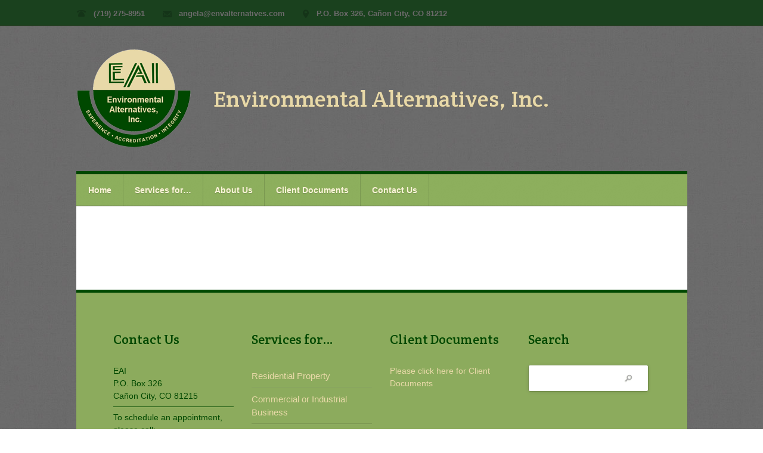

--- FILE ---
content_type: text/html; charset=UTF-8
request_url: https://www.envalternatives.com/sdm_categories/client-files/
body_size: 9247
content:
<!DOCTYPE html PUBLIC "-//W3C//DTD XHTML 1.0 Transitional//EN" "http://www.w3.org/TR/xhtml1/DTD/xhtml1-transitional.dtd">
<html lang="en-US" xmlns="http://www.w3.org/1999/xhtml">
<head profile="http://gmpg.org/xfn/11">
    
	<meta http-equiv="Content-Type" content="text/html; charset=UTF-8" />	
	<meta name="generator" content="WordPress 6.3.2" /> <!-- leave this for stats please -->
                <meta name="viewport" content="width=device-width, minimum-scale=1.0, maximum-scale=1.0" />
                
    <title>
        Client Files Archives - Environmental Alternatives, Inc.Environmental Alternatives, Inc.    </title>

	<link rel="alternate" type="application/rss+xml" title="RSS 2.0" href="https://www.envalternatives.com/feed/" />
	<link rel="alternate" type="text/xml" title="RSS .92" href="https://www.envalternatives.com/feed/rss/" />
	<link rel="alternate" type="application/atom+xml" title="Atom 0.3" href="https://www.envalternatives.com/feed/atom/" />
	<link rel="pingback" href="https://www.envalternatives.com/xmlrpc.php" />
        <link href='https://fonts.googleapis.com/css?family=Crete+Round' rel='stylesheet' type='text/css'>

<!--[if IE 8]>
<link href="https://www.envalternatives.com/wp-content/themes/incare/style/ie8-media.css" media="screen and (min-width: 250px;)" rel="stylesheet"/>
<![endif]-->
<!--[if IE 9]>
<link rel="stylesheet" href="css/ie9.css" media="screen, projection" type="text/css" >
<![endif]-->


<!--[if lt IE 9]>
   <script>
      document.createElement('header');
      document.createElement('nav');
      document.createElement('section');
      document.createElement('article');
      document.createElement('aside');
      document.createElement('footer');
   </script>
<![endif]-->


                <link rel="shortcut icon" href="https://www.envalternatives.com/wp-content/uploads/2015/04/favicon.ico" />

        
    <script type="text/javascript">

  var _gaq = _gaq || [];
  _gaq.push(['_setAccount', 'UA-40279948-1']);
  _gaq.push(['_trackPageview']);

  (function() {
    var ga = document.createElement('script'); ga.type = 'text/javascript'; ga.async = true;
    ga.src = ('https:' == document.location.protocol ? 'https://ssl' : 'http://www') + '.google-analytics.com/ga.js';
    var s = document.getElementsByTagName('script')[0]; s.parentNode.insertBefore(ga, s);
  })();

</script>

<meta name='robots' content='index, follow, max-image-preview:large, max-snippet:-1, max-video-preview:-1' />

	<!-- This site is optimized with the Yoast SEO plugin v20.11 - https://yoast.com/wordpress/plugins/seo/ -->
	<link rel="canonical" href="https://www.envalternatives.com/sdm_categories/client-files/" />
	<meta property="og:locale" content="en_US" />
	<meta property="og:type" content="article" />
	<meta property="og:title" content="Client Files Archives - Environmental Alternatives, Inc." />
	<meta property="og:url" content="https://www.envalternatives.com/sdm_categories/client-files/" />
	<meta property="og:site_name" content="Environmental Alternatives, Inc." />
	<script type="application/ld+json" class="yoast-schema-graph">{"@context":"https://schema.org","@graph":[{"@type":"CollectionPage","@id":"https://www.envalternatives.com/sdm_categories/client-files/","url":"https://www.envalternatives.com/sdm_categories/client-files/","name":"Client Files Archives - Environmental Alternatives, Inc.","isPartOf":{"@id":"https://www.envalternatives.com/#website"},"inLanguage":"en-US"},{"@type":"WebSite","@id":"https://www.envalternatives.com/#website","url":"https://www.envalternatives.com/","name":"Environmental Alternatives, Inc.","description":"Your road to environmental compliance.","potentialAction":[{"@type":"SearchAction","target":{"@type":"EntryPoint","urlTemplate":"https://www.envalternatives.com/?s={search_term_string}"},"query-input":"required name=search_term_string"}],"inLanguage":"en-US"}]}</script>
	<!-- / Yoast SEO plugin. -->


<link rel='dns-prefetch' href='//netdna.bootstrapcdn.com' />
<link rel="alternate" type="application/rss+xml" title="Environmental Alternatives, Inc. &raquo; Feed" href="https://www.envalternatives.com/feed/" />
<link rel="alternate" type="application/rss+xml" title="Environmental Alternatives, Inc. &raquo; Comments Feed" href="https://www.envalternatives.com/comments/feed/" />
<link rel="alternate" type="application/rss+xml" title="Environmental Alternatives, Inc. &raquo; Client Files Download Category Feed" href="https://www.envalternatives.com/sdm_categories/client-files/feed/" />
<script type="text/javascript">
window._wpemojiSettings = {"baseUrl":"https:\/\/s.w.org\/images\/core\/emoji\/14.0.0\/72x72\/","ext":".png","svgUrl":"https:\/\/s.w.org\/images\/core\/emoji\/14.0.0\/svg\/","svgExt":".svg","source":{"concatemoji":"https:\/\/www.envalternatives.com\/wp-includes\/js\/wp-emoji-release.min.js?ver=d6a4976dea32ca30a4bfeb78669037fa"}};
/*! This file is auto-generated */
!function(i,n){var o,s,e;function c(e){try{var t={supportTests:e,timestamp:(new Date).valueOf()};sessionStorage.setItem(o,JSON.stringify(t))}catch(e){}}function p(e,t,n){e.clearRect(0,0,e.canvas.width,e.canvas.height),e.fillText(t,0,0);var t=new Uint32Array(e.getImageData(0,0,e.canvas.width,e.canvas.height).data),r=(e.clearRect(0,0,e.canvas.width,e.canvas.height),e.fillText(n,0,0),new Uint32Array(e.getImageData(0,0,e.canvas.width,e.canvas.height).data));return t.every(function(e,t){return e===r[t]})}function u(e,t,n){switch(t){case"flag":return n(e,"\ud83c\udff3\ufe0f\u200d\u26a7\ufe0f","\ud83c\udff3\ufe0f\u200b\u26a7\ufe0f")?!1:!n(e,"\ud83c\uddfa\ud83c\uddf3","\ud83c\uddfa\u200b\ud83c\uddf3")&&!n(e,"\ud83c\udff4\udb40\udc67\udb40\udc62\udb40\udc65\udb40\udc6e\udb40\udc67\udb40\udc7f","\ud83c\udff4\u200b\udb40\udc67\u200b\udb40\udc62\u200b\udb40\udc65\u200b\udb40\udc6e\u200b\udb40\udc67\u200b\udb40\udc7f");case"emoji":return!n(e,"\ud83e\udef1\ud83c\udffb\u200d\ud83e\udef2\ud83c\udfff","\ud83e\udef1\ud83c\udffb\u200b\ud83e\udef2\ud83c\udfff")}return!1}function f(e,t,n){var r="undefined"!=typeof WorkerGlobalScope&&self instanceof WorkerGlobalScope?new OffscreenCanvas(300,150):i.createElement("canvas"),a=r.getContext("2d",{willReadFrequently:!0}),o=(a.textBaseline="top",a.font="600 32px Arial",{});return e.forEach(function(e){o[e]=t(a,e,n)}),o}function t(e){var t=i.createElement("script");t.src=e,t.defer=!0,i.head.appendChild(t)}"undefined"!=typeof Promise&&(o="wpEmojiSettingsSupports",s=["flag","emoji"],n.supports={everything:!0,everythingExceptFlag:!0},e=new Promise(function(e){i.addEventListener("DOMContentLoaded",e,{once:!0})}),new Promise(function(t){var n=function(){try{var e=JSON.parse(sessionStorage.getItem(o));if("object"==typeof e&&"number"==typeof e.timestamp&&(new Date).valueOf()<e.timestamp+604800&&"object"==typeof e.supportTests)return e.supportTests}catch(e){}return null}();if(!n){if("undefined"!=typeof Worker&&"undefined"!=typeof OffscreenCanvas&&"undefined"!=typeof URL&&URL.createObjectURL&&"undefined"!=typeof Blob)try{var e="postMessage("+f.toString()+"("+[JSON.stringify(s),u.toString(),p.toString()].join(",")+"));",r=new Blob([e],{type:"text/javascript"}),a=new Worker(URL.createObjectURL(r),{name:"wpTestEmojiSupports"});return void(a.onmessage=function(e){c(n=e.data),a.terminate(),t(n)})}catch(e){}c(n=f(s,u,p))}t(n)}).then(function(e){for(var t in e)n.supports[t]=e[t],n.supports.everything=n.supports.everything&&n.supports[t],"flag"!==t&&(n.supports.everythingExceptFlag=n.supports.everythingExceptFlag&&n.supports[t]);n.supports.everythingExceptFlag=n.supports.everythingExceptFlag&&!n.supports.flag,n.DOMReady=!1,n.readyCallback=function(){n.DOMReady=!0}}).then(function(){return e}).then(function(){var e;n.supports.everything||(n.readyCallback(),(e=n.source||{}).concatemoji?t(e.concatemoji):e.wpemoji&&e.twemoji&&(t(e.twemoji),t(e.wpemoji)))}))}((window,document),window._wpemojiSettings);
</script>
<style type="text/css">
img.wp-smiley,
img.emoji {
	display: inline !important;
	border: none !important;
	box-shadow: none !important;
	height: 1em !important;
	width: 1em !important;
	margin: 0 0.07em !important;
	vertical-align: -0.1em !important;
	background: none !important;
	padding: 0 !important;
}
</style>
	<link rel='stylesheet' id='bootstrap-shortcodes-css' href='https://www.envalternatives.com/wp-content/plugins/shortcodes/css/bootstrap-shortcodes.css?ver=d6a4976dea32ca30a4bfeb78669037fa' type='text/css' media='all' />
<link rel='stylesheet' id='sdm-styles-css' href='https://www.envalternatives.com/wp-content/plugins/simple-download-monitor/css/sdm_wp_styles.css?ver=d6a4976dea32ca30a4bfeb78669037fa' type='text/css' media='all' />
<link rel='stylesheet' id='wp-block-library-css' href='https://www.envalternatives.com/wp-includes/css/dist/block-library/style.min.css?ver=d6a4976dea32ca30a4bfeb78669037fa' type='text/css' media='all' />
<style id='classic-theme-styles-inline-css' type='text/css'>
/*! This file is auto-generated */
.wp-block-button__link{color:#fff;background-color:#32373c;border-radius:9999px;box-shadow:none;text-decoration:none;padding:calc(.667em + 2px) calc(1.333em + 2px);font-size:1.125em}.wp-block-file__button{background:#32373c;color:#fff;text-decoration:none}
</style>
<style id='global-styles-inline-css' type='text/css'>
body{--wp--preset--color--black: #000000;--wp--preset--color--cyan-bluish-gray: #abb8c3;--wp--preset--color--white: #ffffff;--wp--preset--color--pale-pink: #f78da7;--wp--preset--color--vivid-red: #cf2e2e;--wp--preset--color--luminous-vivid-orange: #ff6900;--wp--preset--color--luminous-vivid-amber: #fcb900;--wp--preset--color--light-green-cyan: #7bdcb5;--wp--preset--color--vivid-green-cyan: #00d084;--wp--preset--color--pale-cyan-blue: #8ed1fc;--wp--preset--color--vivid-cyan-blue: #0693e3;--wp--preset--color--vivid-purple: #9b51e0;--wp--preset--gradient--vivid-cyan-blue-to-vivid-purple: linear-gradient(135deg,rgba(6,147,227,1) 0%,rgb(155,81,224) 100%);--wp--preset--gradient--light-green-cyan-to-vivid-green-cyan: linear-gradient(135deg,rgb(122,220,180) 0%,rgb(0,208,130) 100%);--wp--preset--gradient--luminous-vivid-amber-to-luminous-vivid-orange: linear-gradient(135deg,rgba(252,185,0,1) 0%,rgba(255,105,0,1) 100%);--wp--preset--gradient--luminous-vivid-orange-to-vivid-red: linear-gradient(135deg,rgba(255,105,0,1) 0%,rgb(207,46,46) 100%);--wp--preset--gradient--very-light-gray-to-cyan-bluish-gray: linear-gradient(135deg,rgb(238,238,238) 0%,rgb(169,184,195) 100%);--wp--preset--gradient--cool-to-warm-spectrum: linear-gradient(135deg,rgb(74,234,220) 0%,rgb(151,120,209) 20%,rgb(207,42,186) 40%,rgb(238,44,130) 60%,rgb(251,105,98) 80%,rgb(254,248,76) 100%);--wp--preset--gradient--blush-light-purple: linear-gradient(135deg,rgb(255,206,236) 0%,rgb(152,150,240) 100%);--wp--preset--gradient--blush-bordeaux: linear-gradient(135deg,rgb(254,205,165) 0%,rgb(254,45,45) 50%,rgb(107,0,62) 100%);--wp--preset--gradient--luminous-dusk: linear-gradient(135deg,rgb(255,203,112) 0%,rgb(199,81,192) 50%,rgb(65,88,208) 100%);--wp--preset--gradient--pale-ocean: linear-gradient(135deg,rgb(255,245,203) 0%,rgb(182,227,212) 50%,rgb(51,167,181) 100%);--wp--preset--gradient--electric-grass: linear-gradient(135deg,rgb(202,248,128) 0%,rgb(113,206,126) 100%);--wp--preset--gradient--midnight: linear-gradient(135deg,rgb(2,3,129) 0%,rgb(40,116,252) 100%);--wp--preset--font-size--small: 13px;--wp--preset--font-size--medium: 20px;--wp--preset--font-size--large: 36px;--wp--preset--font-size--x-large: 42px;--wp--preset--spacing--20: 0.44rem;--wp--preset--spacing--30: 0.67rem;--wp--preset--spacing--40: 1rem;--wp--preset--spacing--50: 1.5rem;--wp--preset--spacing--60: 2.25rem;--wp--preset--spacing--70: 3.38rem;--wp--preset--spacing--80: 5.06rem;--wp--preset--shadow--natural: 6px 6px 9px rgba(0, 0, 0, 0.2);--wp--preset--shadow--deep: 12px 12px 50px rgba(0, 0, 0, 0.4);--wp--preset--shadow--sharp: 6px 6px 0px rgba(0, 0, 0, 0.2);--wp--preset--shadow--outlined: 6px 6px 0px -3px rgba(255, 255, 255, 1), 6px 6px rgba(0, 0, 0, 1);--wp--preset--shadow--crisp: 6px 6px 0px rgba(0, 0, 0, 1);}:where(.is-layout-flex){gap: 0.5em;}:where(.is-layout-grid){gap: 0.5em;}body .is-layout-flow > .alignleft{float: left;margin-inline-start: 0;margin-inline-end: 2em;}body .is-layout-flow > .alignright{float: right;margin-inline-start: 2em;margin-inline-end: 0;}body .is-layout-flow > .aligncenter{margin-left: auto !important;margin-right: auto !important;}body .is-layout-constrained > .alignleft{float: left;margin-inline-start: 0;margin-inline-end: 2em;}body .is-layout-constrained > .alignright{float: right;margin-inline-start: 2em;margin-inline-end: 0;}body .is-layout-constrained > .aligncenter{margin-left: auto !important;margin-right: auto !important;}body .is-layout-constrained > :where(:not(.alignleft):not(.alignright):not(.alignfull)){max-width: var(--wp--style--global--content-size);margin-left: auto !important;margin-right: auto !important;}body .is-layout-constrained > .alignwide{max-width: var(--wp--style--global--wide-size);}body .is-layout-flex{display: flex;}body .is-layout-flex{flex-wrap: wrap;align-items: center;}body .is-layout-flex > *{margin: 0;}body .is-layout-grid{display: grid;}body .is-layout-grid > *{margin: 0;}:where(.wp-block-columns.is-layout-flex){gap: 2em;}:where(.wp-block-columns.is-layout-grid){gap: 2em;}:where(.wp-block-post-template.is-layout-flex){gap: 1.25em;}:where(.wp-block-post-template.is-layout-grid){gap: 1.25em;}.has-black-color{color: var(--wp--preset--color--black) !important;}.has-cyan-bluish-gray-color{color: var(--wp--preset--color--cyan-bluish-gray) !important;}.has-white-color{color: var(--wp--preset--color--white) !important;}.has-pale-pink-color{color: var(--wp--preset--color--pale-pink) !important;}.has-vivid-red-color{color: var(--wp--preset--color--vivid-red) !important;}.has-luminous-vivid-orange-color{color: var(--wp--preset--color--luminous-vivid-orange) !important;}.has-luminous-vivid-amber-color{color: var(--wp--preset--color--luminous-vivid-amber) !important;}.has-light-green-cyan-color{color: var(--wp--preset--color--light-green-cyan) !important;}.has-vivid-green-cyan-color{color: var(--wp--preset--color--vivid-green-cyan) !important;}.has-pale-cyan-blue-color{color: var(--wp--preset--color--pale-cyan-blue) !important;}.has-vivid-cyan-blue-color{color: var(--wp--preset--color--vivid-cyan-blue) !important;}.has-vivid-purple-color{color: var(--wp--preset--color--vivid-purple) !important;}.has-black-background-color{background-color: var(--wp--preset--color--black) !important;}.has-cyan-bluish-gray-background-color{background-color: var(--wp--preset--color--cyan-bluish-gray) !important;}.has-white-background-color{background-color: var(--wp--preset--color--white) !important;}.has-pale-pink-background-color{background-color: var(--wp--preset--color--pale-pink) !important;}.has-vivid-red-background-color{background-color: var(--wp--preset--color--vivid-red) !important;}.has-luminous-vivid-orange-background-color{background-color: var(--wp--preset--color--luminous-vivid-orange) !important;}.has-luminous-vivid-amber-background-color{background-color: var(--wp--preset--color--luminous-vivid-amber) !important;}.has-light-green-cyan-background-color{background-color: var(--wp--preset--color--light-green-cyan) !important;}.has-vivid-green-cyan-background-color{background-color: var(--wp--preset--color--vivid-green-cyan) !important;}.has-pale-cyan-blue-background-color{background-color: var(--wp--preset--color--pale-cyan-blue) !important;}.has-vivid-cyan-blue-background-color{background-color: var(--wp--preset--color--vivid-cyan-blue) !important;}.has-vivid-purple-background-color{background-color: var(--wp--preset--color--vivid-purple) !important;}.has-black-border-color{border-color: var(--wp--preset--color--black) !important;}.has-cyan-bluish-gray-border-color{border-color: var(--wp--preset--color--cyan-bluish-gray) !important;}.has-white-border-color{border-color: var(--wp--preset--color--white) !important;}.has-pale-pink-border-color{border-color: var(--wp--preset--color--pale-pink) !important;}.has-vivid-red-border-color{border-color: var(--wp--preset--color--vivid-red) !important;}.has-luminous-vivid-orange-border-color{border-color: var(--wp--preset--color--luminous-vivid-orange) !important;}.has-luminous-vivid-amber-border-color{border-color: var(--wp--preset--color--luminous-vivid-amber) !important;}.has-light-green-cyan-border-color{border-color: var(--wp--preset--color--light-green-cyan) !important;}.has-vivid-green-cyan-border-color{border-color: var(--wp--preset--color--vivid-green-cyan) !important;}.has-pale-cyan-blue-border-color{border-color: var(--wp--preset--color--pale-cyan-blue) !important;}.has-vivid-cyan-blue-border-color{border-color: var(--wp--preset--color--vivid-cyan-blue) !important;}.has-vivid-purple-border-color{border-color: var(--wp--preset--color--vivid-purple) !important;}.has-vivid-cyan-blue-to-vivid-purple-gradient-background{background: var(--wp--preset--gradient--vivid-cyan-blue-to-vivid-purple) !important;}.has-light-green-cyan-to-vivid-green-cyan-gradient-background{background: var(--wp--preset--gradient--light-green-cyan-to-vivid-green-cyan) !important;}.has-luminous-vivid-amber-to-luminous-vivid-orange-gradient-background{background: var(--wp--preset--gradient--luminous-vivid-amber-to-luminous-vivid-orange) !important;}.has-luminous-vivid-orange-to-vivid-red-gradient-background{background: var(--wp--preset--gradient--luminous-vivid-orange-to-vivid-red) !important;}.has-very-light-gray-to-cyan-bluish-gray-gradient-background{background: var(--wp--preset--gradient--very-light-gray-to-cyan-bluish-gray) !important;}.has-cool-to-warm-spectrum-gradient-background{background: var(--wp--preset--gradient--cool-to-warm-spectrum) !important;}.has-blush-light-purple-gradient-background{background: var(--wp--preset--gradient--blush-light-purple) !important;}.has-blush-bordeaux-gradient-background{background: var(--wp--preset--gradient--blush-bordeaux) !important;}.has-luminous-dusk-gradient-background{background: var(--wp--preset--gradient--luminous-dusk) !important;}.has-pale-ocean-gradient-background{background: var(--wp--preset--gradient--pale-ocean) !important;}.has-electric-grass-gradient-background{background: var(--wp--preset--gradient--electric-grass) !important;}.has-midnight-gradient-background{background: var(--wp--preset--gradient--midnight) !important;}.has-small-font-size{font-size: var(--wp--preset--font-size--small) !important;}.has-medium-font-size{font-size: var(--wp--preset--font-size--medium) !important;}.has-large-font-size{font-size: var(--wp--preset--font-size--large) !important;}.has-x-large-font-size{font-size: var(--wp--preset--font-size--x-large) !important;}
.wp-block-navigation a:where(:not(.wp-element-button)){color: inherit;}
:where(.wp-block-post-template.is-layout-flex){gap: 1.25em;}:where(.wp-block-post-template.is-layout-grid){gap: 1.25em;}
:where(.wp-block-columns.is-layout-flex){gap: 2em;}:where(.wp-block-columns.is-layout-grid){gap: 2em;}
.wp-block-pullquote{font-size: 1.5em;line-height: 1.6;}
</style>
<link rel='stylesheet' id='rs-plugin-settings-css' href='https://www.envalternatives.com/wp-content/plugins/revslider/public/assets/css/settings.css?ver=5.4.7.4' type='text/css' media='all' />
<style id='rs-plugin-settings-inline-css' type='text/css'>
.tp-caption a{color:#ff7302;text-shadow:none;-webkit-transition:all 0.2s ease-out;-moz-transition:all 0.2s ease-out;-o-transition:all 0.2s ease-out;-ms-transition:all 0.2s ease-out}.tp-caption a:hover{color:#ffa902}
</style>
<link rel='stylesheet' id='tk-shortcodes-css' href='https://www.envalternatives.com/wp-content/plugins/shortcodes/css/tk-shortcodes.css?ver=d6a4976dea32ca30a4bfeb78669037fa' type='text/css' media='all' />
<link rel='stylesheet' id='main_style-css' href='https://www.envalternatives.com/wp-content/themes/eai/style.css?ver=d6a4976dea32ca30a4bfeb78669037fa' type='text/css' media='all' />
<link rel='stylesheet' id='superfish-css' href='https://www.envalternatives.com/wp-content/themes/incare/script/menu/superfish.css?ver=d6a4976dea32ca30a4bfeb78669037fa' type='text/css' media='all' />
<link rel='stylesheet' id='pirobox-css' href='https://www.envalternatives.com/wp-content/themes/incare/script//fancybox/source/jquery.fancybox.css?ver=d6a4976dea32ca30a4bfeb78669037fa' type='text/css' media='all' />
<link rel='stylesheet' id='fontawesome-css' href='//netdna.bootstrapcdn.com/font-awesome/4.0.3/css/font-awesome.css?ver=d6a4976dea32ca30a4bfeb78669037fa' type='text/css' media='all' />
<link rel='stylesheet' id='flexslider-css' href='https://www.envalternatives.com/wp-content/themes/incare/script/flexslider/flexslider.css?ver=d6a4976dea32ca30a4bfeb78669037fa' type='text/css' media='all' />
<link rel='stylesheet' id='jplayer-css' href='https://www.envalternatives.com/wp-content/themes/incare/script/jplayer/skin/blue.monday/jplayer.blue.monday.css?ver=d6a4976dea32ca30a4bfeb78669037fa' type='text/css' media='all' />
<script type='text/javascript' src='https://www.envalternatives.com/wp-includes/js/jquery/jquery.min.js?ver=3.7.0' id='jquery-core-js'></script>
<script type='text/javascript' src='https://www.envalternatives.com/wp-includes/js/jquery/jquery-migrate.min.js?ver=3.4.1' id='jquery-migrate-js'></script>
<script type='text/javascript' src='https://www.envalternatives.com/wp-content/plugins/revslider/public/assets/js/jquery.themepunch.tools.min.js?ver=5.4.7.4' id='tp-tools-js'></script>
<script type='text/javascript' src='https://www.envalternatives.com/wp-content/plugins/revslider/public/assets/js/jquery.themepunch.revolution.min.js?ver=5.4.7.4' id='revmin-js'></script>
<script type='text/javascript' id='sdm-scripts-js-extra'>
/* <![CDATA[ */
var sdm_ajax_script = {"ajaxurl":"https:\/\/www.envalternatives.com\/wp-admin\/admin-ajax.php"};
/* ]]> */
</script>
<script type='text/javascript' src='https://www.envalternatives.com/wp-content/plugins/simple-download-monitor/js/sdm_wp_scripts.js?ver=d6a4976dea32ca30a4bfeb78669037fa' id='sdm-scripts-js'></script>
<script type='text/javascript' src='https://www.envalternatives.com/wp-content/themes/incare/script/menu/superfish.js?ver=d6a4976dea32ca30a4bfeb78669037fa' id='superfish-js'></script>
<script type='text/javascript' src='https://www.envalternatives.com/wp-content/themes/incare/script/common.js?ver=d6a4976dea32ca30a4bfeb78669037fa' id='my-commons-js'></script>
<script type='text/javascript' src='https://www.envalternatives.com/wp-content/themes/incare/script/fancybox/source/jquery.fancybox.js?ver=d6a4976dea32ca30a4bfeb78669037fa' id='fancybox-js'></script>
<script type='text/javascript' src='https://www.envalternatives.com/wp-content/themes/incare/script/easing/jquery.easing.1.3.js?ver=d6a4976dea32ca30a4bfeb78669037fa' id='easing-js'></script>
<script type='text/javascript' src='https://www.envalternatives.com/wp-content/themes/incare/script/flexslider/jquery.flexslider.js?ver=d6a4976dea32ca30a4bfeb78669037fa' id='flexslider-js'></script>
<script type='text/javascript' src='https://www.envalternatives.com/wp-content/themes/incare/script/jplayer/js/jquery.jplayer.min.js?ver=d6a4976dea32ca30a4bfeb78669037fa' id='jplayer-js'></script>
<script type='text/javascript' src='https://www.envalternatives.com/wp-content/themes/incare/script/respond/respond.src.js?ver=d6a4976dea32ca30a4bfeb78669037fa' id='respond-js'></script>
<link rel="https://api.w.org/" href="https://www.envalternatives.com/wp-json/" /><link rel="EditURI" type="application/rsd+xml" title="RSD" href="https://www.envalternatives.com/xmlrpc.php?rsd" />

<meta name="generator" content="Powered by Slider Revolution 5.4.7.4 - responsive, Mobile-Friendly Slider Plugin for WordPress with comfortable drag and drop interface." />
        
                
                    
<style type="text/css">

    /*BODY*/ 
        body{
            background-color: #FFFFFF;
            background-attachment: fixed;
            background-image: url(https://www.envalternatives.com/wp-content/uploads/2015/04/bgtilegray.jpg);
            background-position: left top;
            background-repeat: repeat;
        }

        .bg-top-bar {background-color:#1A411E;}

        .header-tel span, .header-mail span, .header-address span {color:#6B696A;}

        .header-tel span:hover, .header-mail span:hover, .header-address span:hover {color:#7F7C7E;}

         .event-text-center, .event-cross {
            background-color:#004800;
            border-bottom:#004800;
        }

        .event-left-round {
            border-bottom-color:#004800;
            border-right-color:#004800;
        }

        .home-latest-news-image, .blog-player {
            background-color:#004800;
        }

        .wrapper .footer-border-orange {
            border-top-color:#004800;
            border-bottom-color:#004800;
        }
        .event-header {
            border-bottom-color:#004800;
        }

        .event-text-center span, .home-latest-news-image span, .home-latest-news-image p {
            color:#FCF4D9;
        }

        .bg-menu {
            background-color: #81A64B;
        }

        .bg-menu nav ul li a:link, .bg-menu nav ul li a:visited{
            color: #FCF4D9;
        }

         .sub-menu, .button-menu a {
            background-color:#81A64B;
        }

         .bg-menu nav ul li .sub-menu a:hover {
            color:#004800 !important;
}

/*
        .sf-shadow ul {
            border:1px solid #81A64B;
        }
*/
        .footer {
            background-color:#8CAB5D;
        }

        .logo p {color:#003800;}

        .footer .footer_box h2 {
            color:#FFFFFF;
        }

        .footer .footer_box ul li, .footer_box .box-twitter-center span, .footer .footer_box .textwidget, .footer .footer_box .textwidget p, .footer_box tbody, .footer_box thead, .footer_box #wp-calendar caption, .footer_box .twitter_ul span.twitter-links, .footer_box #recentcomments li, .footer_box .newsletter span {
            color:#004800;
        }

        .footer .footer_box ul li a, .footer_box .recentcomments .url, .textwidget a {
            color:#E8D9A8;
        }
        .footer .footer_box ul li a:hover, .footer_box .recentcomments .url:hover, .textwidget a:hover {
            color:#004800;
        }

        body .event-text-center span:hover, body .event-text-center:hover, body .event-text a:hover {
            color:#FFFFFF !important;
        }


        @media only screen and (max-width: 995px){

        .bg-menu nav {
            background-color:#81A64B !important;
        }
        
        }

</style>                      <script type="text/javascript">function setREVStartSize(e){									
						try{ e.c=jQuery(e.c);var i=jQuery(window).width(),t=9999,r=0,n=0,l=0,f=0,s=0,h=0;
							if(e.responsiveLevels&&(jQuery.each(e.responsiveLevels,function(e,f){f>i&&(t=r=f,l=e),i>f&&f>r&&(r=f,n=e)}),t>r&&(l=n)),f=e.gridheight[l]||e.gridheight[0]||e.gridheight,s=e.gridwidth[l]||e.gridwidth[0]||e.gridwidth,h=i/s,h=h>1?1:h,f=Math.round(h*f),"fullscreen"==e.sliderLayout){var u=(e.c.width(),jQuery(window).height());if(void 0!=e.fullScreenOffsetContainer){var c=e.fullScreenOffsetContainer.split(",");if (c) jQuery.each(c,function(e,i){u=jQuery(i).length>0?u-jQuery(i).outerHeight(!0):u}),e.fullScreenOffset.split("%").length>1&&void 0!=e.fullScreenOffset&&e.fullScreenOffset.length>0?u-=jQuery(window).height()*parseInt(e.fullScreenOffset,0)/100:void 0!=e.fullScreenOffset&&e.fullScreenOffset.length>0&&(u-=parseInt(e.fullScreenOffset,0))}f=u}else void 0!=e.minHeight&&f<e.minHeight&&(f=e.minHeight);e.c.closest(".rev_slider_wrapper").css({height:f})					
						}catch(d){console.log("Failure at Presize of Slider:"+d)}						
					};</script>
		<style type="text/css" id="wp-custom-css">
			.google-maps {
        position: relative;
        padding-bottom: 75%;
        height: 0;
        overflow: hidden;
    }
    .google-maps iframe {
        position: absolute;
        top: 0;
        left: 0;
        width: 100% !important;
        height: 100% !important;
    }		</style>
		</head>

<body class="archive tax-sdm_categories term-client-files term-8">
<div id="fb-root"></div>
<script>(function(d, s, id) {
  var js, fjs = d.getElementsByTagName(s)[0];
  if (d.getElementById(id)) return;
  js = d.createElement(s); js.id = id;
  js.src = "//connect.facebook.net/en_US/all.js#xfbml=1&appId=113020565471594";
  fjs.parentNode.insertBefore(js, fjs);
}(document, 'script', 'facebook-jssdk'));</script>


<div id="container">

    

    <div class="bg-top-bar left">
        <div class="wrapper">
    
			<!-- /////////// jf-edit have to hard code this infor b/c the theme admin does not work properly ///////////// -->
			<!-- /////////// jf-edit also need to update the header-2 php file ///////////// -->
            
                            <div class="header-tel left">
                    <img src="https://www.envalternatives.com/wp-content/themes/incare/style/img/header-tel.png" alt="img" title="img" />
					<span>(719) 275-8951</span>
                </div><!--/header-tel-->
                            
                            <div class="header-mail left">
                    <img src="https://www.envalternatives.com/wp-content/themes/incare/style/img/header-maill.png" alt="img" title="img" />
             <!-- ////////////       <span><a href="mailto:eai@bresnan.net">eai@bresnan.net</a></span>  ////////////// -->
					<span><a href="/cdn-cgi/l/email-protection#6d0c030a08010c2d08031b0c0119081f030c19041b081e430e0200"><span class="__cf_email__" data-cfemail="0968676e6c6568496c677f68657d6c7b67687d607f6c7a276a6664">[email&#160;protected]</span></a></span>
                </div><!--/header-mail-->
                        
                            <div class="header-address left">
                    <img src="https://www.envalternatives.com/wp-content/themes/incare/style/img/header-address.png" alt="img" title="img" />
					<!-- /////////////////// jf-edit hiding this and hardcoding the address because the theme is not working - also need to change this on header-2 php //////////////////
                    <span>EAI  |  1107 Main Street  |  Ca&ntilde;on City, Colorado 81212</span>
/////////////////////// -->
					<span> P.O. Box 326, Cañon City, CO 81212 </span>
                </div><!--/header-address-->
                        
            <div class="soc-icons right">
                <ul>
                       
                </ul>
            </div><!--/soc-icons-->
        </div><!--/wrapper-->
    </div><!--/bg-top-bar-->
    <div class="wrapper ">
        
        <!-- HEADER -->
        <div class="header left">

            <!--LOGO-->
            <div class="logo left">
                                <a href="https://www.envalternatives.com"><img src="https://www.envalternatives.com/wp-content/uploads/2015/04/logo.png" alt='Environmental Alternatives, Inc.' title="Environmental Alternatives, Inc."/></a>
                <p><a href="https://www.envalternatives.com" title="Environmental Alternatives, Inc.">Environmental Alternatives, Inc.</a><br />
                </p>
            </div>

            <!--FEATURED EVENT-->
            <div class="event-header left">
                            </div><!--/event-header-->

            <!--MENU-->
            <div class="bg-menu left">
                <div class="button-menu left">
                    <a href="#"></a>
                    <div class="nav-opacity"></div>
                </div><!--/button-menu-->
                <nav class="active-nav">
                        <div class="menu-main-nav-container"><ul id="menu-main-nav" class="sf-menu"><li id="menu-item-78" class="menu-item menu-item-type-custom menu-item-object-custom menu-item-home menu-item-78"><a href="https://www.envalternatives.com">Home</a></li>
<li id="menu-item-62" class="menu-item menu-item-type-post_type menu-item-object-page menu-item-has-children menu-item-62"><a href="https://www.envalternatives.com/services/">Services for…</a>
<ul class="sub-menu">
	<li id="menu-item-66" class="menu-item menu-item-type-post_type menu-item-object-page menu-item-66"><a href="https://www.envalternatives.com/services/purchasing-property/">Residential Property</a></li>
	<li id="menu-item-65" class="menu-item menu-item-type-post_type menu-item-object-page menu-item-65"><a href="https://www.envalternatives.com/services/industrial-business/">Commercial or Industrial Business</a></li>
	<li id="menu-item-64" class="menu-item menu-item-type-post_type menu-item-object-page menu-item-64"><a href="https://www.envalternatives.com/services/mining-business/">Business and Mining Compliance</a></li>
	<li id="menu-item-630" class="menu-item menu-item-type-post_type menu-item-object-page menu-item-630"><a href="https://www.envalternatives.com/services/geochemistry-support/">Geochemistry Support</a></li>
</ul>
</li>
<li id="menu-item-67" class="menu-item menu-item-type-post_type menu-item-object-page menu-item-has-children menu-item-67"><a href="https://www.envalternatives.com/about-us/">About Us</a>
<ul class="sub-menu">
	<li id="menu-item-69" class="menu-item menu-item-type-post_type menu-item-object-page menu-item-69"><a href="https://www.envalternatives.com/about-us/testimonials/">Testimonials</a></li>
	<li id="menu-item-68" class="menu-item menu-item-type-post_type menu-item-object-page menu-item-68"><a href="https://www.envalternatives.com/about-us/meet-angela/">Meet Angela</a></li>
</ul>
</li>
<li id="menu-item-597" class="menu-item menu-item-type-post_type menu-item-object-page menu-item-597"><a href="https://www.envalternatives.com/client-documents/">Client Documents</a></li>
<li id="menu-item-59" class="menu-item menu-item-type-post_type menu-item-object-page menu-item-59"><a href="https://www.envalternatives.com/contact-us/">Contact Us</a></li>
</ul></div>                </nav>
                <div class="nav-opacity"></div>
            </div><!--/bg-menu-->

        </div><!--/header-->
        
        
                
        
        
    <!-- CONTENT -->
    <div class="content left">
        <div class="wrapper-content">

            <div class="left-content-page left">

                
                <div class="pagination left">
                                    </div><!--/pagination-->

            </div><!--/left-content-page-->

                            
            <div id="sidebar" class="right">
                               </div><!--/#sidebar-->
            
        </div><!--/wrapper-content-->
    </div><!--/content-->

    <!-- FOOTER -->
    
        
        <div class="footer left">
            <div class="wrapper-content">
                <div class="footer-widgets left">

                    <div class="footer_box">
                        <div class="footer_box"><h2>Contact Us</h2>			<div class="textwidget">EAI<br />
P.O. Box 326<br />
Ca&ntilde;on City, CO  81215<br />
<hr style="width: 100%;
height: 1px;
background-color:#004800;
color:#004800;
border: 0 none;"/>
To schedule an appointment, please call:<br />
Phone: (719) 275-8951<br />
Email: <a href="/cdn-cgi/l/email-protection#d2b3bcb5b7beb392b7bca4b3bea6b7a0bcb3a6bba4b7a1fcb1bdbf"><span class="__cf_email__" data-cfemail="42232c25272e2302272c34232e3627302c23362b3427316c212d2f">[email&#160;protected]</span></a></div>
		</div>                          
                    </div><!--footer_box-->

                    <div class="footer_box">
                        <div class="footer_box"><h2>Services for&#8230;</h2><div class="menu-footer-services-list-container"><ul id="menu-footer-services-list" class="menu"><li id="menu-item-635" class="menu-item menu-item-type-post_type menu-item-object-page menu-item-635"><a href="https://www.envalternatives.com/services/purchasing-property/">Residential Property</a></li>
<li id="menu-item-634" class="menu-item menu-item-type-post_type menu-item-object-page menu-item-634"><a href="https://www.envalternatives.com/services/industrial-business/">Commercial or Industrial Business</a></li>
<li id="menu-item-633" class="menu-item menu-item-type-post_type menu-item-object-page menu-item-633"><a href="https://www.envalternatives.com/services/mining-business/">Business and Mining Compliance</a></li>
<li id="menu-item-631" class="menu-item menu-item-type-post_type menu-item-object-page menu-item-631"><a href="https://www.envalternatives.com/services/geochemistry-support/">Geochemistry Support</a></li>
</ul></div></div>                          
                    </div><!--footer_box-->        

                    <div class="footer_box">
                        <div class="footer_box"><h2>Client Documents</h2>			<div class="textwidget"><a href="https://www.envalternatives.com/client-documents/">Please click here for Client Documents</a></div>
		</div>                          
                    </div><!--footer_box-->

                    <div class="footer_box" style="margin-right: 0;">
                        <div class="footer_box"><h2>Search</h2><form method="get" id="searchform" class="submit-search-form" action="https://www.envalternatives.com/">
    <div id="s"><input type="text" name="s" class="search-input" onfocus="if(value==defaultValue)value=''" onblur="if(value=='')value=defaultValue" value=""/></div>
    <div class="searchform-right left"><input type="submit" id="searchsubmit" class="submit-button" value="" /></div>
</form></div>                          
                    </div><!--/footer_box-->

                </div><!--/footer-widgets-->
            </div><!--/wrapper-content-->
        </div><!--/footer-->
    
        
    <div class="footer-border-orange left"></div><!--/footer-border-orange-->
    
    <div class="wrapper-content">        
        <div class="footer-copyright left">
            
                            
                    <div class="footer-logo left"><a href="https://www.envalternatives.com"><img src="https://www.envalternatives.com/wp-content/uploads/2015/04/logosm2.png" alt='Environmental Alternatives, Inc.' title="Environmental Alternatives, Inc."/></a></div><!--/footer-copyright-->
                    
                                    
                    <div class="footer-copyright-text left">Copyright Environmental Alternatives, Inc. © 2013-2026. All Rights Reserved.</div><!--/footer-copyright-text-->

    </div><!--/wrapper-content-->

</div><!--/container-->

<script data-cfasync="false" src="/cdn-cgi/scripts/5c5dd728/cloudflare-static/email-decode.min.js"></script><script type='text/javascript' src='https://www.envalternatives.com/wp-includes/js/jquery/ui/core.min.js?ver=1.13.2' id='jquery-ui-core-js'></script>
<script type='text/javascript' src='https://www.envalternatives.com/wp-includes/js/jquery/ui/tabs.min.js?ver=1.13.2' id='jquery-ui-tabs-js'></script>
<script type='text/javascript' src='https://www.envalternatives.com/wp-content/plugins/shortcodes/js/tk-all-scripts.js?ver=d6a4976dea32ca30a4bfeb78669037fa' id='sk-add-scripts-js'></script>
<script type='text/javascript' src='https://www.envalternatives.com/wp-content/plugins/shortcodes/js/tk_shortcodes.js?ver=d6a4976dea32ca30a4bfeb78669037fa' id='sk-call-scripts-js'></script>
<script defer src="https://static.cloudflareinsights.com/beacon.min.js/vcd15cbe7772f49c399c6a5babf22c1241717689176015" integrity="sha512-ZpsOmlRQV6y907TI0dKBHq9Md29nnaEIPlkf84rnaERnq6zvWvPUqr2ft8M1aS28oN72PdrCzSjY4U6VaAw1EQ==" data-cf-beacon='{"version":"2024.11.0","token":"776e5f5295d041a2856e02ec52049955","r":1,"server_timing":{"name":{"cfCacheStatus":true,"cfEdge":true,"cfExtPri":true,"cfL4":true,"cfOrigin":true,"cfSpeedBrain":true},"location_startswith":null}}' crossorigin="anonymous"></script>
</body>
</html>

--- FILE ---
content_type: text/css
request_url: https://www.envalternatives.com/wp-content/themes/eai/style.css?ver=d6a4976dea32ca30a4bfeb78669037fa
body_size: 6492
content:
/*
Theme Name:     EAI Theme
Theme URI:      http://envalternatives.com
Description:    Child theme designed for Environmental Alternatives, Inc by 2C Creative 
Author:         2C Creative
Author URI:     http://2ccreative.com
Template:       incare
Version:        0.1.0
*/


/*----------//// COLORS \\\\-------------

DrkGreen: #004800
MidGreen: #708a48
LightGreen: #8cad5b

Tan: #e8d9a8

BGTaupe: #84786a
DrkTaupe: #52493a

Mustard: #f5b325
163f1b
*/


@import url("../incare/style/reset.css");
@import url("../incare/style/style.css");
@import url("../incare/style/shortcodes.css");


/*--- h1, h2, h3, h4, h5---*/
h1 {
    color: #004800!important;
    font-size: 44px;
    font-family: 'Crete Round', serif;
    line-height: 55px;
}

h2 {
    color: #004800!important;
    font-size: 40px;
    font-family: 'Crete Round', serif;
    line-height: 50px;
}

h3 {
    color: #004800!important;
    font-size: 36px;
    font-family: 'Crete Round', serif;
    line-height: 45px;
}

h4 {
    color: #004800!important;
    font-size: 32px;
    font-family: 'Crete Round', serif;
    line-height: 39px;
}

h5 {
    color: #004800!important;
    font-size: 24px;
    font-family: 'Crete Round', serif;
    line-height: 31px;
}

h6 {
    color: #004800!important;
    font-size: 22px;
    font-family: 'Crete Round', serif;
    line-height: 29px;
}

h7, h7 a {
	color: #708a48!important;
    font-size: 19px;
    font-family: 'Crete Round', serif;
    line-height: 26px;
}

h7 a:hover { color: #8cad5b!important; }

h8 {
    color: #708a48!important;
    font-size: 23px;
    font-family: 'Crete Round', serif;
    line-height: 29px;
    font-style: italic;
}

h9 {
    color: #708a48!important;
    font-size: 17px;
    font-family: 'Crete Round', serif;
    line-height: 25px;
    font-style: italic;
}




/*----------//// TOP BAR \\\\-------------*/
.bg-top-bar {
    width: 100%;
    background-color: #6f6559;
    border-bottom: 1px solid #3e362b;
    margin-bottom: 38px;
    padding: 13px 0;
}


/*-- tel --*/
.header-tel { width: auto; margin: 3px 30px 0 0; }

.header-tel img {
    float: left;
    width: 17px;
    height: 11px;
    margin-right: 12px;
    margin-top: 1px;
}

.header-tel span {
    float: left;
    width: auto;
    color: #6b696a;
    font-size: 13px;
    font-family:"Helvetica Neue", Helvetica, Arial, sans-serif;
    font-weight: bold;
    line-height: 14px;
    cursor: default;
    -webkit-transition: color 120ms linear;
    -moz-transition: color 120ms linear;
    transition: color 120ms linear;
}

.header-tel span:hover { color: #7f7c7e; }

/*-- mail --*/
.header-mail { width: auto; margin: 3px 30px 0 0; }

.header-mail img {
    float: left;
    width: 15px;
    height: 11px;
    margin-right: 12px;
    margin-top: 2px;
}

.header-mail span, .header-mail span a {
    float: left;
    width: auto;
    color: #6b696a;
    font-size: 13px;
    font-family:"Helvetica Neue", Helvetica, Arial, sans-serif;
    font-weight: bold;
    line-height: 14px;
    cursor: default;
    -webkit-transition: color 120ms linear;
    -moz-transition: color 120ms linear;
    transition: color 120ms linear;
}

.header-mail span:hover, .header-mail span a:hover { color: #7f7c7e; }

/*-- address --*/
.header-address { width: auto; margin: 3px 0 0 0; }

.header-address img {
    float: left;
    width: 11px;
    height: 14px;
    margin-right: 12px;
}

.header-address span {
    float: left;
    width: auto;
    color: #6b696a;
    font-size: 13px;
    font-family:"Helvetica Neue", Helvetica, Arial, sans-serif;
    font-weight: bold;
    line-height: 14px;
    cursor: default;
    -webkit-transition: color 120ms linear;
    -moz-transition: color 120ms linear;
    transition: color 120ms linear;
}

.header-address span:hover { color: #7f7c7e; }




/*----------//// HEADER \\\\-------------*/
.header { width: 100%; }


/*--- LOGO ---*/
.logo { width: auto; height: 152px; margin:0 0 0 0; }

.logo a { float: left; width: auto; }

.logo img {
    float: left;
    width: 195px;
    height: 166px;
}

.logo p {
    float: left;
    width: auto;
    color: #0a3411;
    font-size: 18px;
    display: inline-block;
    font-family:"HelveticaNeue-Light", "Helvetica Neue Light", "Helvetica Neue", Helvetica, Arial, sans-serif;
    
    letter-spacing: 1px;
    font-style: italic;
    font-weight: bold;
    line-height: 34px;
    text-shadow: 0px 1px 1px #736655;
}
.logo p a {
    color: #e8d9a8;
    margin: 40px 0 0 10px;
    font-size: 38px;
    font-family:'Crete Round', serif;
    font-weight: normal;
    text-decoration: none;
    letter-spacing: normal;
    font-style: normal;
    text-shadow: 0px 1px 1px #6f6559;
}
.logo p a:hover {
    color: #fcf4d9;
    font-size: 38px;
    font-family:'Crete Round', serif;
    text-decoration: none;
}




/*----------//// CONTENT \\\\-------------*/




/*-- SLIDER --*/

.fullwidthbanner{padding-bottom: 5px; background-color: #004800;border-bottom: 1px solid #d2d2d2}


.tp-caption.paragraph_white {
	color: #ffffff;
    font-size: 23px;
    font-family: 'Crete Round', serif;
    font-style: italic;
    line-height: 24px;
    text-shadow: 1px 1px 0px #000000;
}

.tp-bannershadow.tp-shadow2 {
	display: none;
}

.tp-caption.medium_text {
	position: absolute;
	color: #fff;
	text-shadow: 0px 2px 5px rgba(0,0,0,0.5);
	font-weight: 700;
    font-size: 22px;
    font-family: 'Crete Round', serif;
    font-style: italic;
    line-height: 24px;
}



.home-call-action {
	background: url("https://www.envalternatives.com/wp-content/uploads/2014/06/call-to-action_pattern.jpg") repeat left top;
}


.home-call-action-title {
    float: left;
    width: 100%;
    display: inline-block;
    color: #004800;
    font-size: 31px;
    font-family: 'Crete Round', serif;
    margin-bottom: 15px;
}

.home-call-action-title span {
    width: auto;
    color: #708a48;
    font-size: 31px;
    font-family: 'Crete Round', serif;
}

.home-call-action-text p {
    float: left;
    width: 100%;
    color: #5D5D5D;
    font-size: 16px;
    font-family:"Helvetica Neue", Helvetica, Arial, sans-serif;
    line-height: 24px;
}





/*-- PAGE CONTENT --*/


.home-page-content { 
    width: 930px; 
    background:url("../style/img/border-3.png") repeat-x left bottom;
    padding-bottom: 35px;
    margin: -10px 0 40px -15px;
}

.home-page-content-one { width: 280px; margin: 0 15px; }

.home-page-content-one img { float: left; width: 42px; height: 42px; }

.home-page-content-one span {
    float: right;
    width: 220px;
    color: #004800;
    font-size: 22px;
    font-family: 'Crete Round', serif;
    line-height: 26px;
}

.home-page-content-one p {
    float: left;
    width: 100%;
    color: #5d5d5d;
    font-size: 15px;
    font-family:"Helvetica Neue", Helvetica, Arial, sans-serif;
    line-height: 24px;
    margin-top: 20px;
}

.home-page-content-one h5 {
	color: #004800;
    font-size: 24px;
    font-family: 'Crete Round', serif;
    line-height: 31px;
}

.checkmark,
.checkmark a {
	float: left;
	background: url(images/checkmark.png) no-repeat;
	width: 32px;
	height: 32px;
	margin: 12px 16px 0 0;
}

.home-title-link span {
    float: left;
    width: auto;
    color: #004800;
    font-size: 14px;
    font-family: 'Crete Round', serif;
    line-height: 20px;
    display: inline-block;
    text-transform: uppercase;
}

.home-title-link p {
    float: left;
    width: auto;
    color: #004800;
    font-size: 14px;
    font-family: 'Crete Round', serif;
    line-height: 20px;
    display: inline-block;
    text-transform: uppercase;
    margin: 0 0 0 5px;
}

.home-title-link a {
    float: left;
    width: auto;
    color: #708a48;
    font-size: 12px;
    font-family: 'Crete Round', serif;
    line-height: 20px;
    display: inline-block;
    margin: 1px 0 0 5px;
    -webkit-transition: color 120ms linear;
    -moz-transition: color 120ms linear;
    transition: color 120ms linear;
}

.home-title-link h6 {
    float: left;
    width: auto;
    color: #004800;
    font-size: 12px;
    font-family: 'Crete Round', serif;
    line-height: 20px;
    margin: 0 0 0 5px;
}


/*-- Latest News --*/
.home-latest-news { 
    width: 100%;  
    background:url("../style/img/border-3.png") repeat-x left bottom;
    padding-bottom: 5px;
    margin-bottom: 40px;
}

.home-title-link {
    width: 100%;
    margin-bottom: 40px;
}

.home-title-link span {
    float: left;
    width: auto;
    color: #004800!important;
    font-size: 14px;
    font-family: 'Crete Round', serif;
    line-height: 20px;
    display: inline-block;
    text-transform: uppercase;
}

.home-title-link p {
    float: left;
    width: auto;
    color: #5d5d5d;
    font-size: 14px;
    font-family: 'Crete Round', serif;
    line-height: 20px;
    display: inline-block;
    text-transform: uppercase;
    margin: 0 0 0 5px;
}

.home-title-link a {
    float: left;
    width: auto;
    color: #004800!important;
    font-size: 12px;
    font-family: 'Crete Round', serif;
    line-height: 20px;
    display: inline-block;
    margin: 1px 0 0 5px;
    -webkit-transition: color 120ms linear;
    -moz-transition: color 120ms linear;
    transition: color 120ms linear;
}

.home-title-link a:hover { color: #708a48!important; }

.home-title-link h6 {
    float: left;
    width: auto;
    color: #004800;
    font-size: 12px;
    font-family: 'Crete Round', serif;
    line-height: 20px;
    margin: 0 0 0 5px;
}

.home-latest-news-content {
    width: 930px;
    margin-left: -15px;
}

.home-latest-news-one { width: 435px; margin: 0 15px 40px; }

.home-latest-news-image {
    width: 76px;
    height: 112px;
    background-color: #004800;
    -webkit-border-radius: 2px;
    -moz-border-radius: 2px;
    -o-border-radius: 2px;
    -ms-border-radius: 2px;
    -khtml-border-radius: 2px;
    border-radius: 2px;
    -moz-box-shadow: 0 1px 1px 0 rgba(0, 0, 0, 0.19);
    -webkit-box-shadow: 0 1px 1px 0 rgba(0, 0, 0, 0.19);
    box-shadow: 0 1px 1px 0 rgba(0, 0, 0, 0.19);
}

.home-latest-news-image img {
    float: left;
    width: 76px;
    height: 61px;
    -webkit-border-radius: 2px 2px 0 0;
    -moz-border-radius: 2px 2px 0 0;
    -o-border-radius: 2px 2px 0 0;
    -ms-border-radius: 2px 2px 0 0;
    -khtml-border-radius: 2px 2px 0 0;
    border-radius: 2px 2px 0 0;
}

.home-latest-news-border-img {
    width: 100%;
    height: 4px;
    background-color: #8cad5b!important;
    -moz-box-shadow: 0 1px 1px 0 rgba(0, 0, 0, 0.19);
    -webkit-box-shadow: 0 1px 1px 0 rgba(0, 0, 0, 0.19);
    box-shadow: 0 1px 1px 0 rgba(0, 0, 0, 0.19);
}

.home-latest-news-image span {
    float: left;
    width: 99%;
    color: #ffffff;
    font-size: 12px;
    font-family:"Helvetica Neue", Helvetica, Arial, sans-serif;
    font-weight: bold;
    text-align: center;
    margin-top: 7px;
}

.home-latest-news-image p {
    float: left;
    width: 100%;
    color: #ffffff;
    font-size: 12px;
    font-family:"Helvetica Neue", Helvetica, Arial, sans-serif;
    font-weight: bold;
    text-align: center;
}

.home-latest-news-right { width: 345px; }

.home-latest-news-title { 
    width: 100%;
    color: #004800!important;
    font-size: 22px;
    font-family: 'Crete Round', serif;
    line-height: 22px;
}

.home-latest-news-title a {
    float: left;
    width: auto;
    color: #004800!important;
    font-size: 18px;
    font-family: 'Crete Round', serif;
    line-height: 22px;
    -webkit-transition: color 120ms linear;
    -moz-transition: color 120ms linear;
    transition: color 120ms linear;
}

.home-latest-news-title a:hover { color: #708a48!important; }

.home-latest-news-category { width: 100%;margin-top: 5px; margin-bottom:10px; }

.home-latest-news-category ul { float: left; width: 100%; }

.home-latest-news-category ul li { 
    float: left; 
    width: auto; 
    color: #b2b2b2;
    font-size: 12px;
    font-family: 'Crete Round', serif;
    line-height: 18px;
    margin-right: 4px;
}

.home-latest-news-category ul li p { 
    float: left; 
    width: 100%; 
    color: #b2b2b2;
    font-size: 12px;
    font-family: 'Crete Round', serif;
    line-height: 18px;
}

.home-latest-news-category ul li a {
    float: left;
    width: auto;
    color: #b2b2b2;
    font-size: 12px;
    font-family: 'Crete Round', serif;
    line-height: 18px;
    -webkit-transition: color 120ms linear;
    -moz-transition: color 120ms linear;
    transition: color 120ms linear;
}

.home-latest-news-category ul li a:hover { color: #708a48; }

.home-latest-news-text { width: 100%; margin-top: 9px; }

.home-latest-news-text p {
    float: left;
    width: 100%;
    color: #5d5d5d;
    font-size: 15px;
    font-family:"Helvetica Neue", Helvetica, Arial, sans-serif;
    line-height: 22px;
}



/*----------//// BLOG SINGLE  \\\\-------------*/
.blog-share {
    float: left;
    width: 100%;
    margin-bottom: 25px;
}

.blog-share-text {
    width: auto;
    color: #004800;
    font-size: 23px;
    font-family: 'Crete Round', serif;
    line-height: 27px;
    margin-right: 15px;
    -webkit-transform: translateZ(0);
}

.blog-share-content {
    width: 79%;
    margin:5px 0 0 0;
}

.fb_iframe_widget {
    float:left;
    margin: 0 10px 0 0;
}

#___plusone_0 {
    margin:-2px 0 0 0;
    float:left;
}



/*----------//// COMMENTS  \\\\-------------*/
.comment-start { 
    width: 100%; 
    margin-bottom: 40px;
}

.comment-title-images { width: 100%; margin-bottom: 40px; }

.comment-title-images span {
    float: left;
    width: 40px;
    height: 40px;
    background: url("../eai/images/comment-images.png") repeat-x scroll left bottom;
    margin-right: 10px;
}

.comment-title-images span p {
    float: left;
    width: 30px;
    color: #fff;
    font-size: 13px;
    font-family:"Helvetica Neue", Helvetica, Arial, sans-serif;
    font-weight: bold;
    text-align: center;
    margin: 11px  5px 0;
    overflow: hidden;
}

.comment-start h2 {
    float: left;
    width: auto;
    color: #708a48;
    font-size: 23px;
    font-family: 'Crete Round', serif;
    line-height: 27px;
    margin-top: 6px;
}

.comment-start-one { 
    width: 100%;
    background: url("../style/img/border-3.png") repeat-x scroll left bottom;
    margin-bottom: 40px;
    padding-bottom: 40px;
}

.comment-images {
    float: left;
    width: 35px;
    height: 35px;
}

.comment-images img {
    float: left;
    width: 35px;
    height: 35px;
}

.comment-start-title { width: 90%; }

.comment-start-title span {
    float: left;
    width: 100%;
    color: #708a48;
    font-size: 18px;
    font-family: 'Crete Round', serif;
    margin-top: -4px;
}

.comment-start-title p {
    float: left;
    width: 100%;
    color: #b2b2b2;
    font-size: 12px;
    font-family: 'Crete Round', serif;
    line-height: 21px;
}

.comment-start-title a {
    display: inline-block;
    color: #b2b2b2;
    -webkit-transition: color 120ms linear;
    -moz-transition: color 120ms linear;
    transition: color 120ms linear;
}

.comment-start-title a:hover { color: #004800; }

.comment-start-text { width: 100%; margin-top: 25px; }

.comment-start-text p {
    float: left;
    width: 100%;
    color: #5d5d5d;
    font-size: 15px;
    font-family:"Helvetica Neue", Helvetica, Arial, sans-serif;
    line-height: 24px;
}

.comment-start-two { width: 95%; }

.comment-start-three { width: 90%; }






/*----------//// FORM  \\\\-------------*/
.form-checklist {
    float: left;
    margin-bottom: 20px; 
    color: #5d5d5d;
    font-size: 15px;
    font-family:"Helvetica Neue", Helvetica, Arial, sans-serif;
    line-height: 32px;
    background-color: #fff;
    border: 1px solid #ebeaea;
    width: 346px;
    height: 134px;
    padding: 15px;
    -webkit-appearance: none;
    -moz-appearance: none;
    -webkit-border-radius: 5px;
    -moz-border-radius: 5px;
    -o-border-radius: 5px;
    -ms-border-radius: 5px;
    -khtml-border-radius: 5px;
    border-radius: 5px;
}


/*----------//// CONTACT  \\\\-------------*/
.bg-map-contact {    
    width: 100%;
    border: 1px solid #e0e0e0;
    -webkit-border-radius: 3px;
    -moz-border-radius: 3px;
    -o-border-radius: 3px;
    -ms-border-radius: 3px;
    -khtml-border-radius: 3px;
    border-radius: 3px;
    margin-bottom: 40px;
    -moz-box-shadow: 0 1px 7px -1px rgba(0, 0, 0, 0.19);
    -webkit-box-shadow: 0 1px 7px -1px rgba(0, 0, 0, 0.19);
    box-shadow: 0 1px 7px -1px rgba(0, 0, 0, 0.19);
}

.map-contact {
    width: 100%;
    height: 400px;
    -webkit-border-radius: 3px;
    -moz-border-radius: 3px;
    -o-border-radius: 3px;
    -ms-border-radius: 3px;
    -khtml-border-radius: 3px;
    border-radius: 3px;
    overflow: hidden;
}

.contact-text { 
    width: 100%; 
    background: url("../style/img/border-3.png") repeat-x scroll left bottom;
    margin-bottom: 40px; 
    padding-bottom: 15px;
}

.contact-text span, .event-title-single {
    float: left;
    width: 100%;
    color: #708a48;
    font-size: 24px;
    font-family: 'Crete Round', serif;
    line-height: 26px;
    margin-bottom: 20px;
}

.contact-text p {
    float: left;
    width: 100%;
    color: #5d5d5d;
    font-size: 15px;
    font-family:"Helvetica Neue", Helvetica, Arial, sans-serif;
    line-height: 24px;
    margin-bottom: 25px;
}

.single-events .shortcodes {
    margin-top:0;
}




/*----------//// EVANTS  \\\\-------------*/
.events-one {
    width: 100%;
    border: 1px solid #e2e0d1;
    -webkit-border-radius: 3px;
    -moz-border-radius: 3px;
    -o-border-radius: 3px;
    -ms-border-radius: 3px;
    -khtml-border-radius: 3px;
    border-radius: 3px;
    margin-bottom: 25px;
    -moz-box-shadow: 0 1px 7px -1px rgba(0, 0, 0, 0.19);
    -webkit-box-shadow: 0 1px 7px -1px rgba(0, 0, 0, 0.19);
    box-shadow: 0 1px 7px -1px rgba(0, 0, 0, 0.19);
    background-color: #fefcf5; /*- 2C CHANGE -*/
    text-align: center;
    -webkit-transition: background .1s linear;
    -moz-transition: background .1s linear;
    -o-transition: background .1s linear;
    -ms-transition: background .1s linear;
    transition: background .1s linear;
}

.events-one:hover {
    background-color:#fefcf5; /*- 2C CHANGE -*/
}

.events-one-content {
    width: 90%;
    margin: 5% auto;
    display: inline-block;
    text-align: left;
}

.events-one-content .home-latest-news-image { height: auto; padding-bottom: 5px; /*- 2C CHANGE -*/ }

.events-one-text { width: 100%; /*- 2C CHANGE -*/ margin-bottom: -25px; }

.events-one-text a, .events-one-text span {
    float: left;
    width: auto;
    color: #6d5754;
    font-size: 24px;
    font-family: 'Crete Round', serif;
    line-height: 26px;
    margin-bottom: 15px;
    -webkit-transition: color 120ms linear;
    -moz-transition: color 120ms linear;
    transition: color 120ms linear;
}

.events-one-text a:hover { color: #e85c2c; }

.events-one-text p {
    float: left;
    width: 100%;
    color: #5d5d5d;
    font-size: 15px;
    font-family:"Helvetica Neue", Helvetica, Arial, sans-serif;
    line-height: 24px;
    margin-bottom: 25px;
}





/*----------//// EVANTS SINGLE  \\\\-------------*/
.events-images {
    width: 100%;
    -moz-box-shadow: 0 1px 7px -1px rgba(0, 0, 0, 0.19);
    -webkit-box-shadow: 0 1px 7px -1px rgba(0, 0, 0, 0.19);
    box-shadow: 0 1px 7px -1px rgba(0, 0, 0, 0.19);
    -webkit-border-radius: 2px;
    -moz-border-radius: 2px;
    -o-border-radius: 2px;
    -ms-border-radius: 2px;
    -khtml-border-radius: 2px;
    border-radius: 2px;
    overflow: hidden;
    margin-bottom: 35px;
}

.events-images img { float: left; width: 100%; }

.events-images .home-latest-news-image {
    width: 100%;
    height: auto; 
    padding-bottom: 10px;
    text-align: center;
}

.events-time {
    width: auto;
    margin: 10px auto 0;
    display: inline-block;
    text-align: left;
    max-width: 90%;
}

.events-time img {
    float: left;
    width: 17px;
    height: 17px;
    margin-top: 5px;
}

.events-time-text {
    width: auto;
    margin-left: 10px;
}

.events-time-text span {
    float: left;
    width: auto;
    color: #ffffff;
    font-size: 14px;
    font-family:"Helvetica Neue", Helvetica, Arial, sans-serif;
    font-weight: bold;
    line-height: 26px;
    margin: 0 5px 0 0;
}

.events-time-text span:last-child {
    margin-right:0 !important;
}

.events-time-text p {
    float: left;
    width: auto;
    color: #ffffff;
    font-size: 14px;
    font-family:"Helvetica Neue", Helvetica, Arial, sans-serif;
    font-weight: bold;
    line-height: 26px;
    margin: -2px 5px 2px 0;
}





/*----------//// EVANTS SINGLE  \\\\-------------*/
.testimonials-image {
    width: 76px;
    height: 76px;
    -moz-box-shadow: 0 1px 7px -1px rgba(0, 0, 0, 0.19);
    -webkit-box-shadow: 0 1px 7px -1px rgba(0, 0, 0, 0.19);
    box-shadow: 0 1px 7px -1px rgba(0, 0, 0, 0.19);
    -webkit-border-radius: 2px;
    -moz-border-radius: 2px;
    -o-border-radius: 2px;
    -ms-border-radius: 2px;
    -khtml-border-radius: 2px;
    border-radius: 2px;
    overflow: hidden;
}

.testimonials-image img {
    float: left;
    width: 76px;
    height: 76px;
}

.events-one-text h6 {
    float: left;
    width: 100%;
    font-size: 17px; /*- 2C CHANGE -*/
    color: #6d5754;
    line-height: 26px;
}

.events-one-text span {
    float: left;
    width: 100%;
    color: #a8a8a8; /*- 2C CHANGE -*/
    font-size: 12px;
    font-family: 'Crete Round', serif;
    font-style: italic; /*- 2C CHANGE -*/
    line-height: 21px;
    margin-bottom: 5px;
}





/*----------//// GALLERY SINGLE  \\\\-------------*/
.gallery-single-content { width: 100%; margin-top: 55px; }

.gallery-single-images {
    width: 573px;
    -webkit-border-radius: 6px;
    -moz-border-radius: 6px;
    -o-border-radius: 6px;
    -ms-border-radius: 6px;
    -khtml-border-radius: 6px;
    border-radius: 6px;
    -moz-box-shadow: 0 1px 3px 1px rgba(0, 0, 0, 0.19);
    -webkit-box-shadow: 0 1px 3px 1px rgba(0, 0, 0, 0.19);
    box-shadow: 0 1px 3px 1px rgba(0, 0, 0, 0.19);
    position: relative;
    overflow: hidden;
}

.gallery-single-images .flexslider{
    -webkit-border-radius: 6px;
    -moz-border-radius: 6px;
    -o-border-radius: 6px;
    -ms-border-radius: 6px;
    -khtml-border-radius: 6px;
    border-radius: 6px;
}

.gallery-single-images img{
    width: 100%;
    -webkit-border-radius: 2px;
    -moz-border-radius: 2px;
    -o-border-radius: 2px;
    -ms-border-radius: 2px;
    -khtml-border-radius: 2px;
    border-radius: 2px;
}

.gallery-single-images .flexslider { width: 100%; height: auto; }

.gallery-right { width: 285px; }

.gallery-next-prev { width: 100%; margin-bottom: 40px; text-align: center; }

.gallery-prev { width: 100px; margin-right: 16px;display: inline-block;}
 
.gallery-prev a {
    float: left;
    width: 100%;
    color: #ffffff;
    font-size: 13px;
    font-family:"Helvetica Neue", Helvetica, Arial, sans-serif;
    font-weight: bold;
    padding: 12px 0px;
    text-align: center;
    -webkit-border-radius: 3px;
    -moz-border-radius: 3px;
    -o-border-radius: 3px;
    -ms-border-radius: 3px;
    -khtml-border-radius: 3px;
    border-radius: 3px;
    -moz-box-shadow: 0 1px 7px -2px rgba(0, 0, 0, 0.19);
    -webkit-box-shadow: 0 1px 7px -2px rgba(0, 0, 0, 0.19);
    box-shadow: 0 1px 7px -2px rgba(0, 0, 0, 0.19);
    text-transform: uppercase;
    background-color: #acacac; 
    border: 1px solid #8c8c8c;
    text-shadow: 0px 1px 1px #9da096;
    -webkit-transition: background .1s linear;
    -moz-transition: background .1s linear;
    -o-transition: background .1s linear;
    -ms-transition: background .1s linear;
    transition: background .1s linear;
}

.gallery-prev a:hover { background-color: #8c8c8c; text-shadow: 0px 1px 1px #5d5d5c;  }

.gallery-home {
    width: auto;
    margin: 0 auto;
     margin-right: 15px;display: inline-block;
}

.gallery-home img {
    float: left;
    width: 15px;
    height: 15px;
    margin: 1px 0px -2px -2px;
}
 
.gallery-home a {
    float: left;
    width: auto;
    color: #ffffff;
    font-size: 13px;
    font-family:"Helvetica Neue", Helvetica, Arial, sans-serif;
    font-weight: bold;
    padding: 13px 14px;
    text-align: center;
    -webkit-border-radius: 3px;
    -moz-border-radius: 3px;
    -o-border-radius: 3px;
    -ms-border-radius: 3px;
    -khtml-border-radius: 3px;
    border-radius: 3px;
    -moz-box-shadow: 0 1px 7px -2px rgba(0, 0, 0, 0.19);
    -webkit-box-shadow: 0 1px 7px -2px rgba(0, 0, 0, 0.19);
    box-shadow: 0 1px 7px -2px rgba(0, 0, 0, 0.19);
    text-transform: uppercase;
    background-color: #acacac; 
    border: 1px solid #8c8c8c;
    text-shadow: 0px 1px 1px #9da096;
    -webkit-transition: background .1s linear;
    -moz-transition: background .1s linear;
    -o-transition: background .1s linear;
    -ms-transition: background .1s linear;
    transition: background .1s linear;
}

.gallery-home a:hover { background-color: #8c8c8c; }

.gallery-next { width: 100px;display: inline-block; }
 
.gallery-next a {
    float: left;
    width: 100%;
    color: #ffffff;
    font-size: 13px;
    font-family:"Helvetica Neue", Helvetica, Arial, sans-serif;
    font-weight: bold;
    padding: 12px 0;
    text-align: center;
    -webkit-border-radius: 3px;
    -moz-border-radius: 3px;
    -o-border-radius: 3px;
    -ms-border-radius: 3px;
    -khtml-border-radius: 3px;
    border-radius: 3px;
    -moz-box-shadow: 0 1px 7px -2px rgba(0, 0, 0, 0.19);
    -webkit-box-shadow: 0 1px 7px -2px rgba(0, 0, 0, 0.19);
    box-shadow: 0 1px 7px -2px rgba(0, 0, 0, 0.19);
    text-transform: uppercase;
    background-color: #acacac; 
    border: 1px solid #8c8c8c;
    text-shadow: 0px 1px 1px #9da096;
    -webkit-transition: background .1s linear;
    -moz-transition: background .1s linear;
    -o-transition: background .1s linear;
    -ms-transition: background .1s linear;
    transition: background .1s linear;
}

.gallery-next a:hover { background-color: #8c8c8c; text-shadow: 0px 1px 1px #5d5d5c; }

.gallery-prev-no {
    width: 100px;
    color: #d7d7d7;
    font-size: 13px;
    font-family:"Helvetica Neue", Helvetica, Arial, sans-serif;
    font-weight: bold;
    padding: 12px 0;
    text-align: center;
    -webkit-border-radius: 3px;
    -moz-border-radius: 3px;
    -o-border-radius: 3px;
    -ms-border-radius: 3px;
    -khtml-border-radius: 3px;
    border-radius: 3px;
    -moz-box-shadow: 0 1px 7px -2px rgba(0, 0, 0, 0.19);
    -webkit-box-shadow: 0 1px 7px -2px rgba(0, 0, 0, 0.19);
    box-shadow: 0 1px 7px -2px rgba(0, 0, 0, 0.19);
    text-transform: uppercase;
    background-color: #e5e5e5; 
    border: 1px solid #dadada;
    margin-right: 15px;display: inline-block;
}

.gallery-next-no {
    width: 100px;
    color: #d7d7d7;
    font-size: 13px;
    font-family:"Helvetica Neue", Helvetica, Arial, sans-serif;
    font-weight: bold;
    padding: 12px 0;
    text-align: center;
    -webkit-border-radius: 3px;
    -moz-border-radius: 3px;
    -o-border-radius: 3px;
    -ms-border-radius: 3px;
    -khtml-border-radius: 3px;
    border-radius: 3px;
    -moz-box-shadow: 0 1px 7px -2px rgba(0, 0, 0, 0.19);
    -webkit-box-shadow: 0 1px 7px -2px rgba(0, 0, 0, 0.19);
    box-shadow: 0 1px 7px -2px rgba(0, 0, 0, 0.19);
    text-transform: uppercase;
    background-color: #e5e5e5; 
    border: 1px solid #dadada;
}

.gallery-title {
    width: 100%;
    background: url("../style/img/border-3.png") repeat-x scroll left bottom;
    margin-bottom: 20px;
    padding-bottom: 20px;
}

.gallery-title span {
    float: left;
    width: 100%;
    color: #6d5754;
    font-size: 36px;
    font-family: 'Crete Round', serif;
    line-height: 41px;
}

.gallery-link { width: 100%; }

.gallery-link span {
    float: left;
    width: 100%;
    color: #6d5754;
    font-size: 18px;
    font-family: 'Crete Round', serif;
    line-height: 26px;
}

.gallery-link a {
    float: left;
    width: 100%;
    color: #b2b2b2;
    font-size: 12px;
    font-family: 'Crete Round', serif;
    line-height: 26px;
}

.gallery-link a:hover { color: #E85C2C; }

.gallery-text { width: 100%; margin-bottom: 40px;}

.gallery-text p {
    float: left;
    width: 100%;
    color: #5d5d5d;
    font-size: 15px;
    font-family:"Helvetica Neue", Helvetica, Arial, sans-serif;
    line-height: 24px;
    margin-bottom: 25px;
}

.gallery-single-images .holder iframe{width: 573px; height: 322px}

/*----------//// GALLERY  \\\\-------------*/
.gallery-images-content { width: 924px; position: relative; left: -12px; }

.gallery-images-one {
    width: 284px;
    height: 228px;
    margin: 0 12px 24px;
    -webkit-border-radius: 2px;
    -moz-border-radius: 2px;
    -o-border-radius: 2px;
    -ms-border-radius: 2px;
    -khtml-border-radius: 2px;
    border-radius: 2px;
    -moz-box-shadow: 0 1px 5px 1px rgba(0, 0, 0, 0.19);
    -webkit-box-shadow: 0 1px 5px 1px rgba(0, 0, 0, 0.19);
    box-shadow: 0 1px 5px 1px rgba(0, 0, 0, 0.19);
    overflow: hidden;
    position: relative;
}

.gallery-images-one img {
    float: left;
    width: 100%;
    height: 100%;
    -webkit-border-radius: 2px;
    -moz-border-radius: 2px;
    -o-border-radius: 2px;
    -ms-border-radius: 2px;
    -khtml-border-radius: 2px;
    border-radius: 2px;
}

.gallery-hover {
    position: absolute;
    width: 100%;
    height: 100%;
    background:url("../style/img/blog-opacity.png") repeat left top;
    left: 0;
    top: 0;
    opacity: 0;
    -webkit-border-radius: 5px;
    -moz-border-radius: 5px;
    -o-border-radius: 5px;
    -ms-border-radius: 5px;
    -khtml-border-radius: 5px;
    border-radius: 5px;
    -webkit-transform: none;
}

.gallery-hover-title {
    width: 80%;
    position: absolute;
    left: 10%;
    top: 0;
    text-align: center;
    -webkit-transform: none;
}

.gallery-hover-title a {
    width: auto;
    display: inline-block;
    -webkit-transform: none;
}

.gallery-hover-title a:hover span{color: #E85C2C}

.gallery-hover-title span {
    width: auto;
    display: block;
    color: #ffffff;
    font-size: 16px;
    font-family: 'Crete Round', serif;
    line-height: 20px;
    -webkit-transform: none;
    -webkit-transition: color 120ms linear;
    -moz-transition: color 120ms linear;
    transition: color 120ms linear;
}

.gallery-hover-title p {
    width: auto;
    display: block;
    color: #b2b2b2;
    font-size: 12px;
    font-family: 'Crete Round', serif;
    line-height: 26px;
    -webkit-transform: none;
}

.gallery-hover-icon {
    width: 90%;
    height: 48px;
    position: absolute;
    left: 5%;
    bottom: -5%;
    text-align: center;
    -webkit-transform: none;
}

.gallery-hover-icon a {
    width: 48px;
    height: 48px;
    display: inline-block;
    -webkit-transform: none;
}



.gallery-filter { width: 100%; margin-bottom: 25px; }

.gallery-filter span {
    float: left;
    width: auto;
    color: #6d5754;
    font-size: 14px;
    font-family:"Helvetica Neue", Helvetica, Arial, sans-serif;
    line-height: 20px;
    font-weight: bold;
    margin: 10px 20px 0 0;
}

.gallery-filter a {
    float: left;
    width: auto;
    color: #ffffff;
    font-size: 13px;
    font-family:"Helvetica Neue", Helvetica, Arial, sans-serif;
    font-weight: bold;
    padding: 12px 17px;
    text-align: center;
    -webkit-border-radius: 3px;
    -moz-border-radius: 3px;
    -o-border-radius: 3px;
    -ms-border-radius: 3px;
    -khtml-border-radius: 3px;
    border-radius: 3px;
    -moz-box-shadow: 0 1px 7px -2px rgba(0, 0, 0, 0.19);
    -webkit-box-shadow: 0 1px 7px -2px rgba(0, 0, 0, 0.19);
    box-shadow: 0 1px 7px -2px rgba(0, 0, 0, 0.19);
    text-transform: uppercase;
    background-color: #acacac; 
    border: 1px solid #8c8c8c;
    margin: 0 10px 10px 0;
    text-shadow: 0 1px 1px #9DA096;
    -webkit-transition: background .1s linear;
    -moz-transition: background .1s linear;
    -o-transition: background .1s linear;
    -ms-transition: background .1s linear;
    transition: background .1s linear;
    text-decoration: none;
}

.gallery-filter a:hover, .gallery-filter .active { background-color: #e85c2c; border: 1px solid #c34a21; text-shadow: 0 1px 1px #D15C2A; }

.holder iframe {
    width:100%;
    height:315px;
}









/*----------//// FOOTER \\\\-------------*/
.footer { 
    width: 100%; 
    border-top: 5px solid #004800;
    padding: 65px 0 65px;
    box-shadow: 0px 1px 1px 0px rgba(0, 0, 0, 0.3);
}



/*--- TEXT-WIDGET ---*/
.footer_box .textwidget {
    float: left;
    width: 100%;
    color: #004800;
    font-size: 14px;
    font-family:"Helvetica Neue", Helvetica, Arial, sans-serif;
    line-height: 21px;
    margin-bottom: 15px;
}

.footer_box .textwidget p {
    float: left;
    width: 100%;
    color: #004800;
    font-size: 14px;
    font-family:"Helvetica Neue", Helvetica, Arial, sans-serif;
    line-height: 21px;
    margin-bottom: 25px;
    margin-top: 8px;
}



/*--- SEARCH ---*/
.footer_box #searchform {
    float: left;
    width: 200px;
    height: 43px;
    background-color: #fff;
    border: 1px solid #708a48;
    -webkit-border-radius: 3px;
    -moz-border-radius: 3px;
    -o-border-radius: 3px;
    -ms-border-radius: 3px;
    -khtml-border-radius: 3px;
    border-radius: 3px;
    -moz-box-shadow: 0 1px 7px -2px rgba(0, 0, 0, 0.19);
    -webkit-box-shadow: 0 1px 7px -2px rgba(0, 0, 0, 0.19);
    box-shadow: 0 1px 7px -2px rgba(0, 0, 0, 0.19);
    position: relative;
    margin-bottom: 40px;
}

.footer_box .searchform-right { width: 34px; height: 34px; }

.footer_box .searchform-right input.submit-button {
    float: right;
    width: 34px;
    height: 34px;
    background:url("../eai/images/footer-searchform.png") no-repeat top left;
    border: none;
    text-align: left;
    cursor: pointer;
    margin-top: 5px;
    right: 5px;
    position: absolute;
    top: 0;
    transition: background-position 0.2s ease-out;
    -moz-transition:background-position 0.2s ease-out;
    -webkit-transition:background-position 0.2s ease-out;
    -o-transition:background-position 0.2s ease-out;
}

.footer_box .searchform-right input.submit-button:hover { background-position: bottom; }



.footer_box .textwidget a {color:#E8D9A8;-webkit-transition: color 120ms linear;-moz-transition: color 120ms linear;transition: color 120ms linear;}
.footer_box .textwidget a:hover {color: #004800}

.footer-border-orange {
    width: 100%;
    border-top: 10px solid #004800;
    border-bottom: 1px solid #cf5126;
    margin-bottom: 20px;
}







/*----------//// WIDGETS  \\\\-------------*/
/*--- TEXT-WIDGET ---*/
.sidebar_widget_holder .textwidget {
    float: left;
    width: 100%;
    margin: -4px 0 -25px 0;
}

.sidebar_widget_holder .textwidget {
    float: left;
    width: 100%;
    color: #a3a3a3;
    font-size: 15px;
    font-family:"Helvetica Neue", Helvetica, Arial, sans-serif;
    line-height: 22px;
    margin-bottom: 25px;
}

.sidebar_widget_holder .textwidget a{
    color: #8cad5b;
    -webkit-transition: color 120ms linear;
    -moz-transition: color 120ms linear;
    transition: color 120ms linear;
}

.sidebar_widget_holder .textwidget a:hover{color: #A3A3A3;}



/*--- CATEGORIES ---*/
.sidebar_widget_holder ul { float: left; width: 100%; }

.sidebar_widget_holder ul li {
    float: left;
    border-bottom: 1px solid #ebeaea;
    width: 100%;
    margin-bottom: 10px;
    padding-bottom: 10px;
    color: #a3a3a3;
    font-size: 15px;
    font-family:"Helvetica Neue", Helvetica, Arial, sans-serif;
    line-height: 20px;
}

.sidebar_widget_holder ul li a {
    float: left;
    width: auto;
    color: #8cad5b;
    font-size: 15px;
    font-family:"Helvetica Neue", Helvetica, Arial, sans-serif;
    margin-right: 3px;
    -webkit-transition: color 120ms linear;
    -moz-transition: color 120ms linear;
    transition: color 120ms linear;
    line-height: 20px;
}

.sidebar_widget_holder ul li a:hover { color: #a3a3a3; }


/*-RECENT COMMENTS*/
.sidebar_widget_holder #recentcomments {
    float: none;
    width: 100%;
    color: #a3a3a3;
    font-size: 15px;
    font-family:"Helvetica Neue", Helvetica, Arial, sans-serif;
    font-weight: bold;
    display: inline-block;
    line-height: 22px;
}

.sidebar_widget_holder #recentcomments li {
    float: none;
    width: 100%;
    border-bottom: 1px solid #ebeaea;
    color: #a3a3a3;
    padding: 0px 0 8px 0;
}

.sidebar_widget_holder .recentcomments a {
    float: none;
    width: auto;
    color: #8cad5b;
    font-weight: normal;
    -webkit-transition: color 120ms linear;
    -moz-transition: color 120ms linear;
    transition: color 120ms linear;
}

.sidebar_widget_holder .recentcomments .url{
    color: #8cad5b;
    font-weight: bold;
    font-size: 15px;
    font-family:"Helvetica Neue", Helvetica, Arial, sans-serif;
}

.sidebar_widget_holder .recentcomments .url:hover{color: #a3a3a3;}

.sidebar_widget_holder .recentcomments a:hover{color: #a3a3a3;}




/*--- SEARCH ---*/
.sidebar_widget_holder #searchform {     
    float: left;
    width: 200px;
    height: 43px;
    background-color: #fff;
    border: 1px solid #e2e0d1;
    -webkit-border-radius: 3px;
    -moz-border-radius: 3px;
    -o-border-radius: 3px;
    -ms-border-radius: 3px;
    -khtml-border-radius: 3px;
    border-radius: 3px;
    -moz-box-shadow: 0 1px 7px -2px rgba(0, 0, 0, 0.19);
    -webkit-box-shadow: 0 1px 7px -2px rgba(0, 0, 0, 0.19);
    box-shadow: 0 1px 7px -2px rgba(0, 0, 0, 0.19);
    position: relative;
}

.sidebar_widget_holder #s {
    float: left;
    width: 164px;
}

.sidebar_widget_holder #s input.search-input {
    float: left;
    margin: 5px 0 0 5px;
    width: 164px;
    height: 34px;
    color: #A3A3A3;
    font-size: 14px;
    font-family:"Helvetica Neue", Helvetica, Arial, sans-serif;
    background-color: transparent;
    border: none;
}

.sidebar_widget_holder .searchform-right .submit-button {
    float: right;
    width: 34px;
    height: 34px;
    background:url("../eai/images/footer-searchform.png") no-repeat top left;
    border: none;
    text-align: left;
    cursor: pointer;
    margin-top: 5px;
    right: 5px;
    position: absolute;
    transition: background-position 0.2s ease-out;
    -moz-transition:background-position 0.2s ease-out;
    -webkit-transition:background-position 0.2s ease-out;
    -o-transition:background-position 0.2s ease-out;
}

.sidebar_widget_holder .searchform-right .submit-button:hover { background-position: bottom;}

/*--- TWITTER-WIDGET ---*/
.sidebar_widget_holder .twitter_ul { float: left; width: 100%; margin-bottom: -20px; }

.sidebar_widget_holder .twitter_ul li { float: left; width: 100%; margin-bottom: 20px;float: none;border: none; }

.sidebar_widget_holder .box-twitter-center { float: left; width: 100%; }

.sidebar_widget_holder .box-twitter-center span {
    float: none;
    width: 100%;
    color: #a8a8a8;
    font-size: 15px;
    font-family:"Helvetica Neue", Helvetica, Arial, sans-serif;
    line-height: 22px;
}

.sidebar_widget_holder .box-twitter-center a,
.sidebar_widget_holder .twittime {
    color: #8cad5b;
    margin-bottom: 10px;
    font-weight: normal !important;
    background: none !important;
    float: none;
}

.sidebar_widget_holder .box-twitter-center a:hover  { color: #a3a3a3; }

.sidebar_widget_holder .twitter_ul span.twitter-links {
    float: none;
    width: 100%;
    color: #8cad5b;
    font-size: 12px;
    font-family:"HelveticaNeue-Light", "Helvetica Neue Light", "Helvetica Neue", Helvetica, Arial, sans-serif;
    line-height: 14px;
    font-weight: bold;
    margin-top: 5px;
}

/*--- NEWSLETTER ---*/
.sidebar_widget_holder .newsletter { width: 100%; }

.sidebar_widget_holder .newsletter span {
    float: left;
    width: 100%;
    color: #a3a3a3;
    font-size: 15px;
    font-family:"Helvetica Neue", Helvetica, Arial, sans-serif;
    line-height: 22px;
    margin-bottom: 20px;
}

.sidebar_widget_holder .newsletter .bg-newsletter-input {
    float: left;
    width: 200px;
    height: 43px;
    background-color: #fff;
    border: 1px solid #e2e0d1;
    -webkit-border-radius: 3px;
    -moz-border-radius: 3px;
    -o-border-radius: 3px;
    -ms-border-radius: 3px;
    -khtml-border-radius: 3px;
    border-radius: 3px;
    -moz-box-shadow: 0 0 5px -1px rgba(0, 0, 0, 0.19);
    -webkit-box-shadow: 0 0 5px -1px rgba(0, 0, 0, 0.19);
    box-shadow: 0 0 5px -1px rgba(0, 0, 0, 0.19);
    position: relative;
}

.sidebar_widget_holder > h3 .rsswidget{color:#705957!important}

.sidebar_widget_holder .newsletter .submit-newsletter {
    float: right;
    width: 34px;
    height: 34px;
    background:url("../style/img/submit-newsletter.png") no-repeat left top;
    border: none;
    text-align: left;
    cursor: pointer;
    margin-top: 5px;
    position: absolute;
    right: 5px;
    transition: background-position 0.2s ease-out;
    -moz-transition:background-position 0.2s ease-out;
    -webkit-transition:background-position 0.2s ease-out;
    -o-transition:background-position 0.2s ease-out;
}

.sidebar_widget_holder .newsletter .submit-newsletter:hover { background-position: bottom; }

.sidebar_widget_holder .newsletter .input-newsletter {
    float: left;
    margin: 5px 0 0 5px;
    width: 164px;
    height: 34px;
    color: #a3a3a3;
    font-size: 14px;
    font-family:"Helvetica Neue", Helvetica, Arial, sans-serif;
    background-color: transparent;
    border: none;
}

/*--- TAG ---*/
.sidebar_widget_holder .tagcloud { 
    float: left;
    margin: 0 0 -6px 0;
}

.sidebar_widget_holder .tagcloud a {
    float: left;
    color: #ffffff;
    font-size: 11px !important;
    font-family:"Helvetica Neue", Helvetica, Arial, sans-serif;
    font-weight: bold;
    text-transform: uppercase;
    text-align:center;
    -moz-box-shadow: 0 0 5px -1px rgba(0, 0, 0, 0.19);
    -webkit-box-shadow: 0 0 5px -1px rgba(0, 0, 0, 0.19);
    box-shadow: 0 0 5px -1px rgba(0, 0, 0, 0.19);
    -webkit-border-radius: 3px;
    -moz-border-radius: 3px;
    -o-border-radius: 3px;
    -ms-border-radius: 3px;
    -khtml-border-radius: 3px;
    border-radius: 3px;
    background-color: #acacac;
    border: 1px solid #8c8c8c;
    margin: 0 6px 6px 0;
    padding: 10px 11px;
    text-shadow: 0px 1px 1px #9fa198;
    -webkit-transition: background .1s linear;
    -moz-transition: background .1s linear;
    -o-transition: background .1s linear;
    -ms-transition: background .1s linear;
    transition: background .1s linear;
}

.sidebar_widget_holder .tagcloud a:hover { 
    background-color: #636363;
    text-shadow: 0px 1px 1px #5d5d5c;
}

/*--- RECENT POSTS ---*/
.sidebar_widget_holder #recentpost {
    float: left;
    width: 100%;
    color: #a3a3a3;
    font-size: 15px;
    font-family:"Helvetica Neue", Helvetica, Arial, sans-serif;
    font-weight: bold;
    display: inline-block;
    line-height: 22px;
}

.sidebar_widget_holder #recentpost li {
    float: left;
    width: 100%;
    border-bottom: 1px solid #ebeaea;
    margin-bottom: 12px;
    padding-bottom: 12px;
}

.sidebar_widget_holder #recentpost a {
    width: auto;
    color: #8cad5b;
    margin: 0;
    font-weight: normal;
}

.sidebar_widget_holder #recentpost a:hover  { color: #a3a3a3; }

/*--- CALENDAR ---*/
.sidebar_widget_holder #calendar_wrap { float: left; width: 100%; margin-top: 0px; }

.sidebar_widget_holder #wp-calendar { float: left; width: 100%; }

.sidebar_widget_holder #wp-calendar tr td { padding:7px; }

.sidebar_widget_holder thead{
    color: #705957;
    font-size: 14px;
    font-family:"Helvetica Neue", Helvetica, Arial, sans-serif;
    font-weight: bold;
    width: 100%;
    text-align: center;
}

.sidebar_widget_holder #calendar_wrap th, td {}

.sidebar_widget_holder tbody {
    color: #a3a3a3;
    font-size: 14px;
    font-family:"HelveticaNeue-Light", "Helvetica Neue Light", "Helvetica Neue", Helvetica, Arial, sans-serif;
    text-align: center;
}

.sidebar_widget_holder tbody a { color: #8cad5b; }

.sidebar_widget_holder tbody a:hover { color: #a3a3a3; }

.sidebar_widget_holder #today { font-weight: bold; }

.sidebar_widget_holder #wp-calendar caption {
    width: 95%;
    color: #705957;
    font-size: 14px;
    font-family:"Helvetica Neue", Helvetica, Arial, sans-serif;
    font-weight: bold;
    margin: 0 0 10px 8px;
    text-align: left;
}

.sidebar_widget_holder tfoot a {
    color: #8cad5b;
    font-size: 14px;
    font-family:"Helvetica Neue", Helvetica, Arial, sans-serif;
    font-weight: bold;
    float: left;
}

.sidebar_widget_holder tfoot a:hover { color: #a3a3a3; }









/*-- FOOTER COPYRIGHT --*/
.footer-copyright { width: 100%; padding-bottom: 115px; }

.footer-logo {
    width: 20px;
    height: 17px;
}

.footer-logo a,
.footer-logo img {
    float: left;
    width: 100%;
}

.footer-copyright-text {
    float: left;
    width: auto;
    display: inline-block;
    color: #e8d9a8;
    font-size: 11px;
    font-family: "Helvetica Neue Light", "Helvetica Neue", Helvetica, Arial, sans-serif;
    line-height: 17px;
    margin: 3px 0 0 12px;
}

.footer-copyright-text a { color: #e8d9a8; }

.footer-copyright-text a:hover { color: #FFFFFF; }



/*.search-submit-button { width: 100%; }*/

.search-submit-button input {
    cursor: pointer;
    margin: 0;
    float: left;
    color: #ffffff;
    font-size: 13px;
    font-family:"Helvetica Neue", Helvetica, Arial, sans-serif;
    font-weight: bold;
    padding: 13px 15px;
    text-align: center;
    -webkit-border-radius: 3px;
    -moz-border-radius: 3px;
    -o-border-radius: 3px;
    -ms-border-radius: 3px;
    -khtml-border-radius: 3px;
    border-radius: 3px;
    -moz-box-shadow: 0 1px 7px -2px rgba(0, 0, 0, 0.19);
    -webkit-box-shadow: 0 1px 7px -2px rgba(0, 0, 0, 0.19);
    box-shadow: 0 1px 7px -2px rgba(0, 0, 0, 0.19);
    text-transform: uppercase;
    background-color: #8cad5b; 
    border: 1px solid #70923f;
    text-shadow: 0px 1px 1px #70923f;
    -webkit-transition: background .1s linear;
    -moz-transition: background .1s linear;
    -o-transition: background .1s linear;
    -ms-transition: background .1s linear;
    transition: background .1s linear;
    -webkit-appearance: none;
    -webkit-transform: translateZ(0);
}

.search-submit-button input:hover { background-color: #70923f; }


/*MISC*/


.color-button-yellow a { 
    background-color: #8cad5b; 
    border: 1px solid #70923f;
    text-shadow: 0px 1px 1px #70923f;
}
.color-button-yellow a:hover { background-color: #728c48; text-shadow: 0px 1px 1px #70923f; }

.shortcodes a.btn {
	-webkit-border-radius: 3px;
	-moz-border-radius: 3px;
	border-radius: 3px;
	display: inline-block;
	color: #fff;
	font-weight: bold;
	background-color: #8cad5b; 
    border: 1px solid #70923f;
    text-shadow: 0px 1px 1px #70923f;
    text-decoration: none;
}
.shortcodes a.btn:hover { background-color: #728c48; text-shadow: 0px 1px 1px #70923f; }


.shortcodes h1{
    float: left;
    width: 100%;
    margin-bottom: 15px;
    color: #004800!important;
    font-size: 44px;
    font-family: 'Crete Round', serif;
    line-height: 55px;
}

.shortcodes h2{
    float: left;
    width: 100%;
    margin-bottom: 15px;
    color: #004800!important;
    font-size: 40px;
    font-family: 'Crete Round', serif;
    line-height: 50px;
}

.shortcodes h3{
    float: left;
    width: 100%;
    margin-bottom: 15px;
    color: #004800!important;
    font-size: 36px;
    font-family: 'Crete Round', serif;
    line-height: 45px;
}

.shortcodes h4{
    float: left;
    width: 100%;
    margin-bottom: 15px;
    color: #004800!important;
    font-size: 32px;
    font-family: 'Crete Round', serif;
    line-height: 39px;
}

.shortcodes h5{
    float: left;
    width: 100%;
    margin-bottom: 15px;
    color: #004800!important;
    font-size: 24px;
    font-family: 'Crete Round', serif;
    line-height: 31px;
}

.shortcodes h6{
    float: left;
    width: 100%;
    margin-bottom: 15px;
    color: #004800!important;
    font-size: 20px;
    font-family: 'Crete Round', serif;
    line-height: 27px;
}






.shortcodes ul{
    float: left;
    width: 100%;
}

.shortcodes ul li{
    float: left;
    width: 96%;
    color: #5d5d5d;
    font-size: 15px;
    font-family:"Helvetica Neue", Helvetica, Arial, sans-serif;
    line-height: 24px;    
    padding: 0px 0 0 25px;
    margin: 0 0 12px 0;
}

.shortcodes ul li a{
    color: #be9309;
    font-weight: bold;
    text-decoration: underline;
    font-style: italic;
    -webkit-transition: color 120ms linear;
    -moz-transition: color 120ms linear;
    transition: color 120ms linear;
}

.shortcodes ul li a:hover{
    color: #5D5D5D;
    text-decoration: none;
}



.shortcodes p a{
    color: #be9309;
    font-weight: bold;
    text-decoration: underline;
    -webkit-transition: color 120ms linear;
    -moz-transition: color 120ms linear;
    transition: color 120ms linear;
}

.shortcodes p a:hover{
    color: #5D5D5D;
    text-decoration: none;
}


.shortcodes h7, h7 a {
	color: #708a48!important;
    font-size: 19px;
    text-decoration: none!important;
    font-weight: normal!important;
    font-family: 'Crete Round', serif;
    line-height: 26px;
}

.shortcodes h7 a:hover { color: #8cad5b!important; }





/*--- LIST ---*/
.list-content{
    float: left;
    width: 100%;
    margin-bottom: 13px;
}

.list-content h3 {
    float: left;
    width: 100%;
    color: #6d5754;
    font-size: 24px;
    font-family: 'Crete Round', serif;
    line-height: 26px;
    margin-bottom: 15px;
}

.list-content span {
    float: left;
    width: 100%;
    color: #5d5d5d;
    font-size: 15px;
    font-family:"Helvetica Neue", Helvetica, Arial, sans-serif;
    padding: 0 0 25px 0;
    line-height: 24px;
}

.list-content ul{
    float: left;
    width: 100%;
}

.list-content ul li{
    float: left;
    width: 96%;
    color: #5d5d5d;
    font-size: 15px;
    font-family:"Helvetica Neue", Helvetica, Arial, sans-serif;
    line-height: 24px;    
    padding: 0px 0 0 25px;
    margin: 0 0 12px 0;
}

.list-img1 { background: url("../style/img/list-img1.png") no-repeat 0 9px; }
.list-img2 { background: url("../style/img/list-img2.png") no-repeat 0 8px; }
.list-img3 { background: url("../style/img/list-img3.png") no-repeat 0 7px; }
.list-img4 { background: url("../style/img/list-img4.png") no-repeat 0 8px; }
.list-img5 { background: url("../style/img/list-img5.png") no-repeat 0 9px; }




/*--- COLUMNS ---*/
.cell_text{
    float: left;
    width: 100%;
    color: #5d5d5d;
    font-size: 15px;
    font-family:"Helvetica Neue", Helvetica, Arial, sans-serif;
    margin-top: 10px;
    padding: 0 0 40px 0;
    line-height: 24px;
}


/*-- TITLE PAGE --*/
.bg-title-page {
    width: 100%;
    padding: 50px 0;
    background-color: #fff; 
    -webkit-background-size: cover;
    -moz-background-size: cover;
    -o-background-size: cover;
    background-size: cover;
}

.bg-title-page span {
    width: auto;
    background: url("../style/img/bg-title-opacity.png") repeat left top; 
    -webkit-border-radius: 2px;
    -moz-border-radius: 2px;
    -o-border-radius: 2px;
    -ms-border-radius: 2px;
    -khtml-border-radius: 2px;
    border-radius: 2px;
    color: #004800!important;
    font-size: 34px;
    font-family: 'Crete Round', serif;
    padding: 7px 18px;
    text-shadow: 0px 1px 1px rgba(54, 54, 54, 0.2);
}





.tickera_table #submit {
    padding:13px 30px 13px 30px;
    background-image: url(img/button_gradient.png);
    background-color:#3670af;
    background-repeat:repeat-x;
    background-position:bottom;
    font-family:'Helvetica Neue', Helvetica, Arial, sans-serif;
    font-weight:bold;
    color:#fff;
    font-size:14px;
    border:none;
    border-radius:4px;
    -webkit-border-radius:4px;
    -moz-border-radius:4px;
    margin:11px 0 0 0;
    float:left;
    text-shadow:none !important;
    width:auto !important;
    text-decoration:none;
    -webkit-border-radius: 3px;
    -moz-border-radius: 3px;
    -o-border-radius: 3px;
    -ms-border-radius: 3px;
    -khtml-border-radius: 3px;
    border-radius: 3px;
    -moz-box-shadow: 0 1px 7px -2px rgba(0, 0, 0, 0.19);
    -webkit-box-shadow: 0 1px 7px -2px rgba(0, 0, 0, 0.19);
    box-shadow: 0 1px 7px -2px rgba(0, 0, 0, 0.19);
    text-transform: uppercase;
    background-color: #004800!important;
    border: 1px solid #0F2C14;
    text-shadow: 0px 1px 1px #d15c2a;
    
    
    
    
    
    
    
    
.post-link-top a:hover { color: #8cad5b; }





/*----------//// EVANTS  \\\\-------------*/
.events-one {
    width: 100%;
    border: 1px solid #e2e0d1;
    -webkit-border-radius: 3px;
    -moz-border-radius: 3px;
    -o-border-radius: 3px;
    -ms-border-radius: 3px;
    -khtml-border-radius: 3px;
    border-radius: 3px;
    margin-bottom: 25px;
    -moz-box-shadow: 0 1px 7px -1px rgba(0, 0, 0, 0.19);
    -webkit-box-shadow: 0 1px 7px -1px rgba(0, 0, 0, 0.19);
    box-shadow: 0 1px 7px -1px rgba(0, 0, 0, 0.19);
    background-color: #fff;
    text-align: center;
    -webkit-transition: background .1s linear;
    -moz-transition: background .1s linear;
    -o-transition: background .1s linear;
    -ms-transition: background .1s linear;
    transition: background .1s linear;
}

.events-one:hover {
    background-color:#f6f5ec;
}

.events-one-content {
    width: 90%;
    margin: 5% auto;
    display: inline-block;
    text-align: left;
}

.events-one-content .home-latest-news-image { height: auto; padding-bottom: 10px; }

.events-one-text { width: 80%; margin-bottom: -25px; }

.events-one-text a, .events-one-text span {
    float: left;
    width: auto;
    color: #6d5754;
    font-size: 24px;
    font-family: 'Crete Round', serif;
    line-height: 26px;
    margin-bottom: 15px;
    -webkit-transition: color 120ms linear;
    -moz-transition: color 120ms linear;
    transition: color 120ms linear;
}

.events-one-text a:hover { color: #be9309; }

.events-one-text p {
    float: left;
    width: 100%;
    color: #5d5d5d;
    font-size: 15px;
    font-family:"Helvetica Neue", Helvetica, Arial, sans-serif;
    line-height: 24px;
    margin-bottom: 25px;
}


/*
.testimonial-content {
    width: 90%;
    margin: 5% auto;
    display: inline-block;
    text-align: left;
}

.testimonial-content-text { width: 100%; margin-bottom: -25px; }

.testimonial-content-text a, .events-one-text span {
    float: left;
    width: auto;
    color: #6d5754;
    font-size: 24px;
    font-family: 'Crete Round', serif;
    line-height: 26px;
    margin-bottom: 15px;
    -webkit-transition: color 120ms linear;
    -moz-transition: color 120ms linear;
    transition: color 120ms linear;
}

.testimonial-content-text a:hover { color: #bc9823; }

.testimonial-content-text p {
    float: left;
    width: 100%;
    color: #5d5d5d;
    font-size: 15px;
    font-family:"Helvetica Neue", Helvetica, Arial, sans-serif;
    line-height: 24px;
    margin-bottom: 25px;
}
*/



/*----------//// EVANTS SINGLE  \\\\-------------*/
.events-images {
    width: 100%;
    -moz-box-shadow: 0 1px 7px -1px rgba(0, 0, 0, 0.19);
    -webkit-box-shadow: 0 1px 7px -1px rgba(0, 0, 0, 0.19);
    box-shadow: 0 1px 7px -1px rgba(0, 0, 0, 0.19);
    -webkit-border-radius: 2px;
    -moz-border-radius: 2px;
    -o-border-radius: 2px;
    -ms-border-radius: 2px;
    -khtml-border-radius: 2px;
    border-radius: 2px;
    overflow: hidden;
    margin-bottom: 35px;
}

.events-images img { float: left; width: 100%; }

.events-images .home-latest-news-image {
    width: 100%;
    height: auto; 
    padding-bottom: 10px;
    text-align: center;
}

.events-time {
    width: auto;
    margin: 10px auto 0;
    display: inline-block;
    text-align: left;
    max-width: 90%;
}

.events-time img {
    float: left;
    width: 17px;
    height: 17px;
    margin-top: 5px;
}

.events-time-text {
    width: auto;
    margin-left: 10px;
}

.events-time-text span {
    float: left;
    width: auto;
    color: #ffffff;
    font-size: 14px;
    font-family:"Helvetica Neue", Helvetica, Arial, sans-serif;
    font-weight: bold;
    line-height: 26px;
    margin: 0 5px 0 0;
}

.events-time-text span:last-child {
    margin-right:0 !important;
}

.events-time-text p {
    float: left;
    width: auto;
    color: #ffffff;
    font-size: 14px;
    font-family:"Helvetica Neue", Helvetica, Arial, sans-serif;
    font-weight: bold;
    line-height: 26px;
    margin: -2px 5px 2px 0;
}





/*----------//// EVANTS SINGLE  \\\\-------------*/
.testimonials-image {
    width: 76px;
    height: 76px;
    -moz-box-shadow: 0 1px 7px -1px rgba(0, 0, 0, 0.19);
    -webkit-box-shadow: 0 1px 7px -1px rgba(0, 0, 0, 0.19);
    box-shadow: 0 1px 7px -1px rgba(0, 0, 0, 0.19);
    -webkit-border-radius: 2px;
    -moz-border-radius: 2px;
    -o-border-radius: 2px;
    -ms-border-radius: 2px;
    -khtml-border-radius: 2px;
    border-radius: 2px;
    overflow: hidden;
}

.testimonials-image img {
    float: left;
    width: 76px;
    height: 76px;
}

.events-one-text h6 {
    float: left;
    width: 100%;
    font-size: 16px;
    color: #6d5754;
    line-height: 26px;
}

.events-one-text span {
    float: left;
    width: 100%;
    color: #b2b2b2;
    font-size: 12px;
    font-family: 'Crete Round', serif;
    line-height: 21px;
    margin-bottom: 5px;
}
















--- FILE ---
content_type: text/css
request_url: https://www.envalternatives.com/wp-content/themes/incare/script/menu/superfish.css?ver=d6a4976dea32ca30a4bfeb78669037fa
body_size: 813
content:

/*** ESSENTIAL STYLES ***/
.sf-menu, .sf-menu * {
    list-style: none;
}
.sf-menu {
    line-height: 1.0;
}
.sf-menu ul {
    position: absolute;
    top: -999em;
    width: 10em; /* left offset of submenus need to match (see below) */
    z-index: 99999;
    position: absolute;
}
.sf-menu ul li {
    width: 100%;
}
.sf-menu li:hover {
    visibility: inherit; /* fixes IE7 'sticky bug' */
}
.sf-menu li {
    float: left;
    position: relative;
}
.sf-menu a {
    display: block;
    position: relative;
}
.sf-menu li:hover ul,
.sf-menu li.sfHover ul {
    left: 0px;
    top: 2.5em; /* match top ul list item height */
    z-index: 99999;
}
ul.sf-menu li:hover li ul,
ul.sf-menu li.sfHover li ul {
    top: -999em;
}
ul.sf-menu li li:hover ul,
ul.sf-menu li li.sfHover ul {
    left: 158px; /* match ul width */
    top: -34px;
}
ul.sf-menu li li:hover li ul,
ul.sf-menu li li.sfHover li ul {
    top: -999em;
}
ul.sf-menu li li li:hover ul,
ul.sf-menu li li li.sfHover ul {
    left: 158px; /* match ul width */
    top: -34px;
}

/*** DEMO SKIN ***/
.sf-menu {
	float: left;
	margin-bottom: 1px;
}
.sf-menu a {
    padding: .75em 1em;
    text-decoration:none;
}
.sf-menu a, .sf-menu a:visited  { /* visited pseudo selector so IE6 applies text colour*/
    /*font-weight: bold;*/
}

.sf-menu li li {
    float: left;
    height: auto;
    border: none;
    margin: 0 0 15px!important;
    padding: 0 20px 0 20px !important;
    background: none!important;
    width:87% !important;
}

.sub-menu li a{
    padding: 0!important;
    width: auto;
    font-size: 13px!important;
    background: none!important;
    color: #fff;
    width:100%;
}

.sub-menu > li:last-child a {
    border: none;
}

.sub-menu-last a{border:none!important;}

   
.sub-menu-last ul li a{
    border-bottom: 1px solid #e9e8e8!important;
    padding: 0.7em 0;
    width: 94%;
}
    
.sub-menu-last ul li a.sub-sub-menu-last{border-bottom:0px solid #fff!important;}    

.sf-menu li:hover, .sf-menu li.sfHover,
.sf-menu a:focus, .sf-menu a:hover, .sf-menu a:active {
}
.sub-menu a:hover{	
    color:#556821!important;
    outline: 0;
    background: none!important;
}

.sub-menu li:hover{}

/*** arrows **/
.sf-menu a.sf-with-ul {
    min-width: 1px; /* trigger IE7 hasLayout so spans position accurately */
}


.sf-sub-indicator {
    position: absolute;
    display: block;
    right: .75em;
    top: 1.05em; /* IE6 only */
    width: 10px;
    height: 10px;
    text-indent: -999em;
    overflow: hidden;
}
a > .sf-sub-indicator {  /* give all except IE6 the correct values */
    top: .8em;
    background-position: 0 -100px; /* use translucent arrow for modern browsers*/
}
/* apply hovers to modern browsers */
a:focus > .sf-sub-indicator,
a:hover > .sf-sub-indicator,
a:active > .sf-sub-indicator,
li:hover > a > .sf-sub-indicator,
li.sfHover > a > .sf-sub-indicator {
    background-position: -10px -100px; /* arrow hovers for modern browsers*/
}

.sf-menu ul li.sfHover > a { color: #556821!important; }

/* point right for anchors in subs */
.sf-menu ul .sf-sub-indicator { background-position:  -10px 0; }
.sf-menu ul a > .sf-sub-indicator { background-position:  0 0; }
/* apply hovers to modern browsers */
.sf-menu ul a:focus > .sf-sub-indicator,
.sf-menu ul a:hover > .sf-sub-indicator,
.sf-menu ul a:active > .sf-sub-indicator,
.sf-menu ul li:hover > a > .sf-sub-indicator,
.sf-menu ul li.sfHover > a > .sf-sub-indicator {
    background-position: -10px 0; /* arrow hovers for modern browsers*/
}

/*** shadows for all but IE6 ***/
.sf-shadow ul { 
    width: 151px!important;
    padding: 20px 0 5px;
    margin: 14px 0 0 -1px;
    border: 1px solid rgba(0, 0, 0, 0.3);
    z-index: 99999!important;
    /*background: #86a336;*/
    border: 1px solid rgba(0, 0, 0, 0.1);
}


.sub-menu {
    z-index:99999;
}


--- FILE ---
content_type: text/css
request_url: https://www.envalternatives.com/wp-content/themes/incare/style/style.css
body_size: 12895
content:
@charset "utf-8";
/* CSS Document */

*, *:before, *:after {
    -webkit-box-sizing: content-box;
    -moz-box-sizing: content-box;
    -ms-box-sizing: content-box;
    box-sizing: content-box;
}

.shortcodes *, .shortcodes *:before, .shortcodes *:after, 
.sidebar_widget_holder .searchform-right .submit-button, 
.footer_box .newsletter .submit-newsletter, 
.sidebar_widget_holder .newsletter .submit-newsletter {
    -webkit-box-sizing: border-box;
    -moz-box-sizing: border-box;
    -ms-box-sizing: border-box;
    box-sizing: border-box;
}

/*----------////GLOBAL\\\\-------------*/
body { background: #745d59 url("../style/img/bg-body.jpg") repeat left top; }

#container { width: 100%; }

.wrapper {
    width: 100%;
    max-width: 1025px;
    margin: 0 auto;
    clear: both;
}

.wrapper-content {
    width: 100%;
    max-width: 900px;
    margin: 0 auto;
    clear: both;
}

.left { float: left; }
.right { float: right; }


/*--- h1, h2, h3, h4, h5---*/
h1 {
    color: #6d5754;
    font-size: 44px;
    font-family: 'Crete Round', serif;
    line-height: 55px;
}

h2 {
    color: #6d5754;
    font-size: 40px;
    font-family: 'Crete Round', serif;
    line-height: 50px;
}

h3 {
    color: #6d5754;
    font-size: 36px;
    font-family: 'Crete Round', serif;
    line-height: 45px;
}

h4 {
    color: #6d5754;
    font-size: 32px;
    font-family: 'Crete Round', serif;
    line-height: 39px;
}

h5 {
    color: #6d5754;
    font-size: 24px;
    font-family: 'Crete Round', serif;
    line-height: 31px;
}

h6 {
    color: #6d5754;
    font-size: 20px;
    font-family: 'Crete Round', serif;
    line-height: 27px;
}




/*----------//// TOP BAR \\\\-------------*/
.bg-top-bar {
    width: 100%;
    background-color: #644f4d;
    border-bottom: 1px solid #5b4846;
    margin-bottom: 52px;
    padding: 13px 0;
}

/*-- SOC ICON --*/
.soc-icons { width: auto; }

.soc-icons ul { float: left; width: auto; }

.soc-icons ul li { 
    float: left; 
    width: auto;
    margin-left: 5px;
}

.soc-icons ul li span {
    float: left;
    width: auto;
    margin: 2px 8px 0 0;
    color: #7f6e6c;
    font-size: 11px;
    font-family:"Helvetica Neue", Helvetica, Arial, sans-serif;
    line-height: 14px;
}

.soc-icon-1 a {
    float: left;
    width: 16px; 
    height: 16px;
    background:url("../style/img/soc-icon-1.png") no-repeat left top;
}

.soc-icon-1 a:hover { background-position: bottom; }

.soc-icon-2 a {
    float: left;
    width: 16px; 
    height: 16px;
    background:url("../style/img/soc-icon-2.png") no-repeat left top;
}

.soc-icon-2 a:hover { background-position: bottom; }

.soc-icon-3 a {
    float: left;
    width: 16px; 
    height: 16px;
    background:url("../style/img/soc-icon-3.png") no-repeat left top;
}

.soc-icon-3 a:hover { background-position: bottom; }

.soc-icon-4 a {
    float: left;
    width: 16px; 
    height: 16px;
    background:url("../style/img/soc-icon-4.png") no-repeat left top;
}

.soc-icon-4 a:hover { background-position: bottom; }

.soc-icon-5 a {
    float: left;
    width: 16px; 
    height: 16px;
    background:url("../style/img/soc-icon-5.png") no-repeat left top;
}

.soc-icon-5 a:hover { background-position: bottom; }

.soc-icon-6 a {
    float: left;
    width: 16px; 
    height: 16px;
    background:url("../style/img/soc-icon-6.png") no-repeat left top;
}

.soc-icon-6 a:hover { background-position: bottom; }

.tooltip {
    opacity:0;
    display:none;
    margin:60px 0 20px -1.6%;
    position:absolute;}

.tooltip p {
    color:#fff;
    font-size:12px;
    font-family:"Helvetica Neue", Helvetica, Arial, sans-serif;
    padding:4px 19px 0 19px;
    height:19px;
    -webkit-border-radius:4px;
    border-radius:4px;
    -moz-border-radius:4px;
    background-color:#ff754a;
}

.back1 {
    position:absolute;
    top:0;
    margin:-18px 0 0 0;
    left:39%;
    width:0;height:0;
    border-color: transparent transparent #ff754a  transparent ;
    border-width:10px;
    border-style:solid;}

.twitter-tool {
    margin-left: -30px;
}

.facebook-tool {
    margin-left: -35px;
}

.linkedin-tool {
    margin-left: -35px;
}
.google-tool {
    margin-left: -40px;
    width:104px;
}
.rss-tool {
    margin-left: -26px;
}

.pinterest-tool {
    margin-left: -36px;
}

/*-- tel --*/
.header-tel { width: auto; margin: 3px 30px 0 0; }

.header-tel img {
    float: left;
    width: 17px;
    height: 11px;
    margin-right: 12px;
    margin-top: 1px;
}

.header-tel span {
    float: left;
    width: auto;
    color: #7f6e6c;
    font-size: 11px;
    font-family:"Helvetica Neue", Helvetica, Arial, sans-serif;
    line-height: 14px;
    cursor: default;
    -webkit-transition: color 120ms linear;
    -moz-transition: color 120ms linear;
    transition: color 120ms linear;
}

.header-tel span:hover { color: #fff; }

/*-- mail --*/
.header-mail { width: auto; margin: 3px 30px 0 0; }

.header-mail img {
    float: left;
    width: 15px;
    height: 11px;
    margin-right: 12px;
    margin-top: 2px;
}

.header-mail span {
    float: left;
    width: auto;
    color: #7f6e6c;
    font-size: 11px;
    font-family:"Helvetica Neue", Helvetica, Arial, sans-serif;
    line-height: 14px;
    cursor: default;
    -webkit-transition: color 120ms linear;
    -moz-transition: color 120ms linear;
    transition: color 120ms linear;
}

.header-mail span:hover { color: #fff; }

/*-- address --*/
.header-address { width: auto; margin: 3px 0 0 0; }

.header-address img {
    float: left;
    width: 11px;
    height: 14px;
    margin-right: 12px;
}

.header-address span {
    float: left;
    width: auto;
    color: #7f6e6c;
    font-size: 11px;
    font-family:"Helvetica Neue", Helvetica, Arial, sans-serif;
    line-height: 14px;
    cursor: default;
    -webkit-transition: color 120ms linear;
    -moz-transition: color 120ms linear;
    transition: color 120ms linear;
}

.header-address span:hover { color: #fff; }


/*----------//// HEADER \\\\-------------*/
.header { width: 100%; }


/*--- LOGO ---*/
.logo { width: auto; margin:5px 0 0 0; }

.logo a { float: left; width: auto; }

.logo img {
    float: left;
}

.logo p {
    float: left;
    width: auto;
    color: #877371;
    font-size: 11px;
    font-family:"HelveticaNeue-Light", "Helvetica Neue Light", "Helvetica Neue", Helvetica, Arial, sans-serif;
    margin: 27px 0 0 25px;
    letter-spacing: 1px;
}

/*-- EVEBTS HEADER --*/
.event-header {
    width: 100%;
    position: relative;
    height: 53px;
    border-bottom: 5px solid #e85c2c;
}

.event-text {
    width: auto;
    height: 53px;
    right: 88px;
    top: -64px;
    z-index: 9;
    float:right;
}

.event-left-round {
    border-right: 9px solid #e85c2c;
    border-bottom: 9px solid #e85c2c;
    width: 27px;
    height: 27px;
    content: "";
    -webkit-border-bottom-right-radius: 30px;
    -moz-border-radius-bottomright: 30px;
    border-bottom-right-radius: 30px;
    bottom:0;
    margin:26px -9px 0 0;
    float:left;
    display:none;
}


.event-text a { float: left; width: auto; }

.event-text a:hover div { background-position: bottom; }

.event-text-left {
    width: 44px;
    height: 53px;
    background:url("../style/img/event-text-left.png") no-repeat left top;
    margin-top: 11px;
}

.event-text-center {
    height: 53px;    
    padding:0 32px 0 32px;
    border-top-left-radius:20px;
    -webkit-border-top-left-radius:20px;
    -moz-border-top-left-radius:20px;
    -o-border-top-left-radius:20px;
    border-top-right-radius:20px;
    -webkit-border-top-right-radius:20px;
    -moz-border-top-right-radius:20px;
    -o-border-top-right-radius:20px;
}


.event-text-center span {
    float: left;
    width: auto;
    color: #ffffff;
    font-size: 14px;
    font-family:"Helvetica Neue", Helvetica, Arial, sans-serif;
    font-weight: bold;
    margin-top: 21px;
    text-shadow: 0px 1px 1px rgba(54, 54, 54, 0.2);
    -webkit-transition: color .1s linear;
    -moz-transition: color .1s linear;
    -o-transition: color .1s linear;
    -ms-transition: color .1s linear;
    transition: color .1s linear;
}

.event-text-right {
    width: 58px;
    height: 64px;
    background:url("../style/img/event-text-right.png") no-repeat left top;
}

.event-cross {
    width: 73px;
    height: 59px;
    right: 0px;
    top: -53px;
    border-top-left-radius:20px;
    -webkit-border-top-left-radius:20px;
    -moz-border-top-left-radius:20px;
    -o-border-top-left-radius:20px;
    border-top-right-radius:20px;
    -webkit-border-top-left-radius:20px;
    -moz-border-top-left-radius:20px;
    -o-border-top-left-radius:20px;
    background:url('img/shadow.png') no-repeat -15px -10px;
    background-color:#e85c2c;
    float:right;
    margin:0 0 0 -8px;
}

.event-cross a {
    float: left;
    width: 73px;
    height: 53px;
    border-radius-top-left:20px;
    -webkit-border-top-left-radius:20px;
    -moz-border-top-left-radius:20px;
    -o-border-top-left-radius:20px;
    border-top-right-radius:20px;
    -webkit-border-top-left-radius:20px;
    -moz-border-top-left-radius:20px;
    -o-border-top-left-radius:20px;
    background: url('img/plus.png') no-repeat center;
    margin:6px 0 0 0;
    transition: all 0.5s ease-out 0.2s;
    -webkit-transition: all 0.5s ease-out 0.2s;
    -moz-transition: all 0.5s ease-out 0.2s;
    -moz-transform-origin: center center;
    -ms-transform-origin: center center;
    -o-transform-origin: center center;
    -webkit-transform-origin: center center;
    transform-origin: center center;
    -webkit-backface-visibility:hidden;
}

.event-cross a:hover {
     transform: rotate(180deg) ;
    -webkit-transform: rotate(180deg) ;
    -moz-transform: rotate(180deg) ;
}

/*--- NAVIGACIJA ---*/
.bg-menu {
    width: 100%;
    background:url("../style/img/noise.png") #96b73d repeat left top;
    position: relative;
    z-index: 99999;
}

.bg-menu nav { float: left; width: 100%; margin-bottom: -1px;}

.bg-menu nav ul { 
    float: left; 
    width: 100%; 
}

.bg-menu nav ul li { 
    float: left;
    width: auto; 
    padding: 0;
    margin: 0 -1px 0 0;
    background:url("../style/img/nav-border.png") repeat-y right top;
}

.bg-menu nav ul li a:link,
.bg-menu nav ul li a:visited {
    display: block;
    color: #ffffff;
    font-size: 14px;
    font-family:"Helvetica Neue", Helvetica, Arial, sans-serif;
    font-weight: bold;
    text-shadow: 0px 1px 1px rgba(54, 54, 54, 0.2);
    padding: 20px;
    -webkit-transition: background .1s linear;
    -moz-transition: background .1s linear;
    -o-transition: background .1s linear;
    -ms-transition: background .1s linear;
    transition: background .1s linear;
}

.bg-menu nav ul li a:hover, .bg-menu nav ul .current-menu-item a {
    background:url(img/black-opacity.png) repeat;
}

.nav-opacity {
    width: 100%;
    height: 3px;
    position: absolute;
    bottom: -1px;
    left: 0;
    background:url("../style/img/nav-opacity.png") repeat-x left top;
}

.button-menu { width: 100%; display: none; position: relative; }

.button-menu a {
    float: left;
    width: 99px;
    height: 53px;
    background:url("../style/img/button-menu.png") no-repeat left top;
}



/*----------//// CONTENT \\\\-------------*/
.content { 
    width: 100%; 
    background-color: #fff; 
    padding-bottom: 30px;
    overflow: hidden;
}

/*-- SLIDER --*/
.bg-slider { width: 100%; }

.fullwidthbanner{padding-bottom: 2px; background-color: #715b57;border-bottom: 1px solid #52423f}

/*-- Call To Action --*/
.home-call-action {
    width: 800px;
    background:url("../style/img/call-to-action_pattern.jpg") repeat left top;
    padding: 50px;
    border: 1px solid #d2d2d2;
    border-top: none;
    -webkit-border-radius: 0 0 6px 6px;
    -moz-border-radius: 0 0 6px 6px;
    -o-border-radius: 0 0 6px 6px;;
    -ms-border-radius: 0 0 6px 6px;;
    -khtml-border-radius: 0 0 6px 6px;;
    border-radius: 0 0 6px 6px;;
}

.home-call-action-text { width: 500px; }

.home-call-action-title {
    float: left;
    width: 100%;
    display: inline-block;
    color: #705a56;
    font-size: 31px;
    font-family: 'Crete Round', serif;
    margin-bottom: 15px;
}

.home-call-action-title span {
    width: auto;
    color: #e85c2c;
    font-size: 31px;
    font-family: 'Crete Round', serif;
}

.home-call-action-text p {
    float: left;
    width: 100%;
    color: #6d5754;
    font-size: 16px;
    font-family:"Helvetica Neue", Helvetica, Arial, sans-serif;
    line-height: 24px;
}

.home-call-action-buttom { width: auto; margin-top: 37px; }

.home-call-action-buttom a {
    float: left;
    width: auto;
    color: #fff;
    font-size: 14px;
    font-family:"Helvetica Neue", Helvetica, Arial, sans-serif;
    font-weight: bold;
    text-transform: uppercase;
    padding: 20px 30px;
    -webkit-border-radius: 3px;
    -moz-border-radius: 3px;
    -o-border-radius: 3px;
    -ms-border-radius: 3px;
    -khtml-border-radius: 3px;
    border-radius: 3px;
    text-align: center; 
    -moz-box-shadow: 0 1px 1px 0 rgba(0, 0, 0, 0.19);
    -webkit-box-shadow: 0 1px 1px 0 rgba(0, 0, 0, 0.19);
    box-shadow: 0 1px 1px 0 rgba(0, 0, 0, 0.19);
    text-shadow: 0px 1px 1px #d05c2a;
    border: 1px solid #c34a21;
    background-color: #e85c2c;
    -webkit-transition: background .1s linear;
    -moz-transition: background .1s linear;
    -o-transition: background .1s linear;
    -ms-transition: background .1s linear;
    transition: background .1s linear;
}

.home-call-action-buttom a:hover { background-color: #c34a21; }

.home-call-action-shadow { width: 100%; height: 15px; margin-bottom: 55px; }

.home-call-action-shadow img { float: left; width: 100%; }

/*-- PAGE CONTENT --*/
.home-page-content { 
    width: 930px; 
    background:url("../style/img/border-3.png") repeat-x left bottom;
    padding-bottom: 35px;
    margin: -10px 0 40px -15px;
}

.home-page-content-one { width: 280px; margin: 0 15px; }

.home-page-content-one img { float: left; width: 42px; height: 42px; }

.home-page-content-one span {
    float: right;
    width: 220px;
    color: #6d5754;
    font-size: 22px;
    font-family: 'Crete Round', serif;
    line-height: 26px;
}

.home-page-content-one p {
    float: left;
    width: 100%;
    color: #5d5d5d;
    font-size: 15px;
    font-family:"Helvetica Neue", Helvetica, Arial, sans-serif;
    line-height: 24px;
    margin-top: 20px;
}

/*-- Latest News --*/
.home-latest-news { 
    width: 100%;  
    background:url("../style/img/border-3.png") repeat-x left bottom;
    padding-bottom: 5px;
    margin-bottom: 40px;
}

.home-title-link {
    width: 100%;
    margin-bottom: 40px;
}

.home-title-link span {
    float: left;
    width: auto;
    color: #6d5754;
    font-size: 14px;
    font-family: 'Crete Round', serif;
    line-height: 20px;
    display: inline-block;
    text-transform: uppercase;
}

.home-title-link p {
    float: left;
    width: auto;
    color: #6d5754;
    font-size: 14px;
    font-family: 'Crete Round', serif;
    line-height: 20px;
    display: inline-block;
    text-transform: uppercase;
    margin: 0 0 0 5px;
}

.home-title-link a {
    float: left;
    width: auto;
    color: #e85c2c;
    font-size: 12px;
    font-family: 'Crete Round', serif;
    line-height: 20px;
    display: inline-block;
    margin: 1px 0 0 5px;
    -webkit-transition: color 120ms linear;
    -moz-transition: color 120ms linear;
    transition: color 120ms linear;
}

.home-title-link a:hover { color: #6d5754; }

.home-title-link h6 {
    float: left;
    width: auto;
    color: #e85c2c;
    font-size: 12px;
    font-family: 'Crete Round', serif;
    line-height: 20px;
    margin: 0 0 0 5px;
}

.home-latest-news-content {
    width: 930px;
    margin-left: -15px;
}

.home-latest-news-one { width: 435px; margin: 0 15px 40px; }

.home-latest-news-image {
    width: 76px;
    height: 112px;
    background-color: #e85c2c;
    -webkit-border-radius: 2px;
    -moz-border-radius: 2px;
    -o-border-radius: 2px;
    -ms-border-radius: 2px;
    -khtml-border-radius: 2px;
    border-radius: 2px;
    -moz-box-shadow: 0 1px 1px 0 rgba(0, 0, 0, 0.19);
    -webkit-box-shadow: 0 1px 1px 0 rgba(0, 0, 0, 0.19);
    box-shadow: 0 1px 1px 0 rgba(0, 0, 0, 0.19);
}

.home-latest-news-image img {
    float: left;
    width: 76px;
    height: 61px;
    -webkit-border-radius: 2px 2px 0 0;
    -moz-border-radius: 2px 2px 0 0;
    -o-border-radius: 2px 2px 0 0;
    -ms-border-radius: 2px 2px 0 0;
    -khtml-border-radius: 2px 2px 0 0;
    border-radius: 2px 2px 0 0;
}

.home-latest-news-border-img {
    width: 100%;
    height: 4px;
    background-color: #715b57;
    -moz-box-shadow: 0 1px 1px 0 rgba(0, 0, 0, 0.19);
    -webkit-box-shadow: 0 1px 1px 0 rgba(0, 0, 0, 0.19);
    box-shadow: 0 1px 1px 0 rgba(0, 0, 0, 0.19);
}

.home-latest-news-image span {
    float: left;
    width: 99%;
    color: #ffffff;
    font-size: 12px;
    font-family:"Helvetica Neue", Helvetica, Arial, sans-serif;
    font-weight: bold;
    text-align: center;
    margin-top: 7px;
}

.home-latest-news-image p {
    float: left;
    width: 100%;
    color: #ffffff;
    font-size: 12px;
    font-family:"Helvetica Neue", Helvetica, Arial, sans-serif;
    font-weight: bold;
    text-align: center;
}

.home-latest-news-right { width: 345px; }

.home-latest-news-title { 
    width: 100%;
    color: #6d5754;
    font-size: 22px;
    font-family: 'Crete Round', serif;
    line-height: 22px;
}

.home-latest-news-title a {
    float: left;
    width: auto;
    color: #6d5754;
    font-size: 18px;
    font-family: 'Crete Round', serif;
    line-height: 22px;
    -webkit-transition: color 120ms linear;
    -moz-transition: color 120ms linear;
    transition: color 120ms linear;
}

.home-latest-news-title a:hover { color: #e85c2c; }

.home-latest-news-category { width: 100%;margin-top: 5px; margin-bottom:10px; }

.home-latest-news-category ul { float: left; width: 100%; }

.home-latest-news-category ul li { 
    float: left; 
    width: auto; 
    color: #b2b2b2;
    font-size: 12px;
    font-family: 'Crete Round', serif;
    line-height: 18px;
    margin-right: 4px;
}

.home-latest-news-category ul li p { 
    float: left; 
    width: 100%; 
    color: #b2b2b2;
    font-size: 12px;
    font-family: 'Crete Round', serif;
    line-height: 18px;
}

.home-latest-news-category ul li a {
    float: left;
    width: auto;
    color: #b2b2b2;
    font-size: 12px;
    font-family: 'Crete Round', serif;
    line-height: 18px;
    -webkit-transition: color 120ms linear;
    -moz-transition: color 120ms linear;
    transition: color 120ms linear;
}

.home-latest-news-category ul li a:hover { color: #e85c2c; }

.home-latest-news-text { width: 100%; margin-top: 9px; }

.home-latest-news-text p {
    float: left;
    width: 100%;
    color: #5d5d5d;
    font-size: 15px;
    font-family:"Helvetica Neue", Helvetica, Arial, sans-serif;
    line-height: 22px;
}

/*-- Testimonials --*/
.home-testimonials-content {
    width: 100%; 
    background:url("../style/img/border-3.png") repeat-x left bottom;
    padding-bottom: 45px;
    margin-bottom: 40px;
}

.home-testimonials {
    width: 844px;
    padding: 28px;
    -webkit-border-radius: 2px;
    -moz-border-radius: 2px;
    -o-border-radius: 2px;
    -ms-border-radius: 2px;
    -khtml-border-radius: 2px;
    border-radius: 2px;
    -moz-box-shadow: 0 1px 1px 0 rgba(0, 0, 0, 0.19);
    -webkit-box-shadow: 0 1px 1px 0 rgba(0, 0, 0, 0.19);
    box-shadow: 0 1px 1px 0 rgba(0, 0, 0, 0.19);
    border: 1px solid #e2e0d1;
    background-color: #fff;
}

.home-testimonials-border {
    width: 898px;
    margin:-1px 1px 0 1px;
    height: 1px;
    background-color: #e4e2d6;
    border: 1px solid #e2e0d1;
    border-top: none;
    -webkit-border-radius: 0 0 2px 2px;
    -moz-border-radius: 0 0 2px 2px;
    -o-border-radius: 0 0 2px 2px;
    -ms-border-radius: 0 0 2px 2px;
    -khtml-border-radius: 0 0 2px 2px;
    border-radius: 0 0 2px 2px;
}

.home-testimonials-image {
    width: 76px;
    height: 76px;
    -moz-box-shadow: 0 1px 1px 0 rgba(0, 0, 0, 0.19);
    -webkit-box-shadow: 0 1px 1px 0 rgba(0, 0, 0, 0.19);
    box-shadow: 0 1px 1px 0 rgba(0, 0, 0, 0.19);
    -webkit-border-radius: 2px;
    -moz-border-radius: 2px;
    -o-border-radius: 2px;
    -ms-border-radius: 2px;
    -khtml-border-radius: 2px;
    border-radius: 2px;
    margin-top: 8px;
}

.home-testimonials-image img {
    float: left;
    width: 76px;
    height: 76px;
    -webkit-border-radius: 2px;
    -moz-border-radius: 2px;
    -o-border-radius: 2px;
    -ms-border-radius: 2px;
    -khtml-border-radius: 2px;
    border-radius: 2px;
}

.home-testimonials-right { width: 740px; }

.home-testimonials-right .home-latest-news-title a { font-size: 16px; }

/*-- Gallery --*/
.isotope-hidden{z-index: -1;}

.fancybox-overlay{z-index: 999999}

.home-gallery { width: 100%; margin-bottom: 45px; }

.home-gallery-content { width: 920px; margin-left: -10px; }

.home-gallery-one {
    width: 132px;
    height: 105px;
    -moz-box-shadow: 0 0 3px 1px rgba(0, 0, 0, 0.15);
    -webkit-box-shadow: 0 0 3px 1px rgba(0, 0, 0, 0.15);
    box-shadow: 0 0 3px 1px rgba(0, 0, 0, 0.15);
    -webkit-border-radius: 2px;
    -moz-border-radius: 2px;
    -o-border-radius: 2px;
    -ms-border-radius: 2px;
    -khtml-border-radius: 2px;
    border-radius: 2px;
    position: relative;
    margin: 0 10px;
}

.home-gallery-one img {
    float: left;
    width: 100%;
    height: 100%;
    -webkit-border-radius: 2px;
    -moz-border-radius: 2px;
    -o-border-radius: 2px;
    -ms-border-radius: 2px;
    -khtml-border-radius: 2px;
    border-radius: 2px;
}

.home-gallery-one a {
    width: 100%;
    height: 100%;
    left: 0;
    position: absolute;
    top: 0;
    background:url("../style/img/opacity-hover.png") repeat left bottom;
    -webkit-border-radius: 2px;
    -moz-border-radius: 2px;
    -o-border-radius: 2px;
    -ms-border-radius: 2px;
    -khtml-border-radius: 2px;
    border-radius: 2px;
    opacity: 0;
    z-index: 9;
}

.bg-hover {
    width: 125px;
    padding: 15px 10px;
    background-color: #6c5654;
    -webkit-border-radius: 0 2px 2px 2px;
    -moz-border-radius: 0 2px 2px 2px;
    -o-border-radius: 0 2px 2px 2px;
    -ms-border-radius: 0 2px 2px 2px;
    -khtml-border-radius: 0 2px 2px 2px;
    border-radius: 0 2px 2px 2px;
    color: #ffffff;
    font-size: 11px;
    font-family:"Helvetica Neue", Helvetica, Arial, sans-serif;
    line-height: 18px;
    position: relative;
    top: 75px;
    text-align: center;
    left: 10px;
}

.home-gallery-one a span {
    position: relative;
    width: 12px;
    height: 10px;
    background: url("../style/img/hover-tiangl.png") no-repeat left top;
    left: 10px;
    top: 75px;
    display: inline-block;
}





/*----------//// FOOTER \\\\-------------*/
.footer { 
    width: 100%; 
    border-top: 1px solid #8e6f6b;
    padding: 65px 0 65px;
    box-shadow: 0px 1px 1px 0px rgba(0, 0, 0, 0.3);
}


.footer::selection {
	background: #87A537; /* Safari */
	}
.footer::-moz-selection {
	background: #87A537; /* Firefox */
}

.footer-border-orange {
    width: 100%;
    border-top: 4px solid #e85c2c;
    border-bottom: 1px solid #cf5126;
    margin-bottom: 20px;
}

/*-- FOOTER COPYRIGHT --*/
.footer-copyright { width: 100%; padding-bottom: 115px; }

.footer-logo {
    width: 15px;
    height: 17px;
}

.footer-logo a,
.footer-logo img {
    float: left;
    width: 100%;
}

.footer-copyright-text {
    float: left;
    width: auto;
    display: inline-block;
    color: #938785;
    font-size: 11px;
    font-family: "Helvetica Neue Light", "Helvetica Neue", Helvetica, Arial, sans-serif;
    line-height: 17px;
    margin: 3px 0 0 12px;
}

.footer-copyright-text a { color: #938785; }

.footer-copyright-text a:hover { color: #E85C2C; }


/*----------//// FOOTER WIDGET \\\\-------------*/
.footer-widgets { width: 100%; }

.footer_box {
    float: left;
    margin: 0 30px 0 0;
    width: 202px;
}

.footer_box h2 {
    float: left;
    width: 100%;
    font-size: 22px;
    color: #ffffff;
    font-family: 'Crete Round', serif;
    line-height: 26px;
    margin-bottom: 30px;
}

/*--- TEXT-WIDGET ---*/
.footer_box .textwidget {
    float: left;
    width: 100%;
    color: #d3c2bf;
    font-size: 15px;
    font-family:"Helvetica Neue", Helvetica, Arial, sans-serif;
    line-height: 22px;
    margin-bottom: 15px;
}

.footer_box .textwidget p {
    float: left;
    width: 100%;
    color: #d3c2bf;
    font-size: 15px;
    font-family:"Helvetica Neue", Helvetica, Arial, sans-serif;
    line-height: 22px;
    margin-bottom: 25px;
    margin-top: 8px;
}

.footer_box .textwidget a {color:#E85C2C;-webkit-transition: color 120ms linear;-moz-transition: color 120ms linear;transition: color 120ms linear;}
.footer_box .textwidget a:hover {color: #D3C2BF}


/*--- CATEGORIES ---*/
.footer_box ul {
    float: left;
    width: 100%;
    margin-bottom: 40px;
}

.footer_box ul li {
    float: left;
    color: #d3c2bf;
    font-size: 15px;
    font-family:"Helvetica Neue", Helvetica, Arial, sans-serif;
    line-height: 22px;
    width: 100%;
    background:url("../style/img/footer-border.png") repeat-x right bottom;
    margin-top: 8px;
}

.footer_box ul li:last-child, #recentcomments .recentcomments:last-child{background: none;}

.sidebar_widget_holder ul li:last-child, #recentcomments .recentcomments:last-child{border: none;}

.sidebar_widget_holder .sub-menu{display: none}

.footer_box ul li a {
    float: left;
    color: #d3c2bf;
    font-size: 15px;
    font-family:"Helvetica Neue", Helvetica, Arial, sans-serif;
    line-height: 22px;
    margin: 0px 3px 9px 0px;
    -webkit-transition: color 120ms linear;
    -moz-transition: color 120ms linear;
    transition: color 120ms linear;
}

.footer_box ul li a:hover { color: #e85c2c; }

/*--- TWITTER-WIDGET ---*/
.footer_box .twitter_ul { float: left; width: 100%; margin-bottom: 20px; }

.footer_box .twitter_ul li { float: left; width: 100%; margin-bottom: 20px; background: none;}

.footer_box .box-twitter-center { float: left; width: 100%; }

.box-twitter-center img { float: left; width: 10px; height: 8px; margin-top: 4px; }

.footer_box .box-twitter-center span {
    float: none;
    width: auto;
    color: #d3c2bf;
    font-size: 15px;
    font-family:"Helvetica Neue", Helvetica, Arial, sans-serif;
    line-height: 22px;
}

.footer_box .box-twitter-center a,
.footer_box .twittime {
    color: #D3C2BF;
    margin-bottom: 10px;
    font-weight: normal !important;
    background: none !important;
    float: none;
    display: inline-block;
    width: auto;
    margin: 0;
    padding: 0;
}

.footer_box .box-twitter-center a:hover  { color: #e85c2c; }

.footer_box .twitter_ul span.twitter-links {
    float: right;
    width: 100%;
    color: #ffffff;
    font-size: 12px;
    font-family:"HelveticaNeue-Light", "Helvetica Neue Light", "Helvetica Neue", Helvetica, Arial, sans-serif;
    line-height: 14px;
    font-weight: bold;
    margin-top: 5px;
}

/*--- TAG ---*/
.footer_box .tagcloud {
    float: left;
    margin: 0 0 34px 0;
}

.footer_box .tagcloud a {
    float: left;
    color: #ffffff;
    font-size: 11px !important;
    font-family:"Helvetica Neue", Helvetica, Arial, sans-serif;
    font-weight: bold;
    text-transform: uppercase;
    text-align:center;
    -moz-box-shadow: 0 0 5px -1px rgba(0, 0, 0, 0.19);
    -webkit-box-shadow: 0 0 5px -1px rgba(0, 0, 0, 0.19);
    box-shadow: 0 0 5px -1px rgba(0, 0, 0, 0.19);
    -webkit-border-radius: 3px;
    -moz-border-radius: 3px;
    -o-border-radius: 3px;
    -ms-border-radius: 3px;
    -khtml-border-radius: 3px;
    border-radius: 3px;
    background-color: #acacac;
    border: 1px solid #636363;
    margin: 0 6px 6px 0;
    padding: 10px 11px;
    text-shadow: 0px 1px 1px #9fa198;
    -webkit-transition: background .1s linear;
    -moz-transition: background .1s linear;
    -o-transition: background .1s linear;
    -ms-transition: background .1s linear;
    transition: background .1s linear;
}

.footer_box .tagcloud a:hover { background-color: #636363;  text-shadow: 0px 1px 1px #5d5d5c; }

/*-RECENT COMMENTS*/
.footer_box #recentcomments {
    float: none;
    width: 100%;
    color: #ffffff;
    font-size: 15px;
    font-family:"Helvetica Neue", Helvetica, Arial, sans-serif;
    margin-bottom: 40px;
    font-weight: bold;
    display: inline-block;
    line-height: 22px;
}

.footer_box #recentcomments li {
    float: none;
    width: 100%;
    background:url("../style/img/footer-border.png") repeat-x right bottom;
    color: white;
    padding: 0px 0 8px 0;
}

.footer_box .recentcomments a {
    float: none;
    width: auto;
    color: #d3c2bf;
    font-weight: normal;
    -webkit-transition: color 120ms linear;
    -moz-transition: color 120ms linear;
    transition: color 120ms linear;
}

.footer_box .recentcomments .url{
    color: white;
    font-weight: bold;
    font-size: 15px;
    font-family:"Helvetica Neue", Helvetica, Arial, sans-serif;
}

.footer_box .recentcomments .url:hover{color: #e85c2c;}

.footer_box .recentcomments a:hover{color: #e85c2c;}

/*--- CALENDAR ---*/
.footer_box #calendar_wrap {
    float: left;
    margin: 0px 0 40px 0;
    width: 100%;
}

.footer_box #wp-calendar {
    float: left;
    width: 100%;
}

.footer_box #wp-calendar tr td {
    padding:7px 0;
    text-align: left;
}

.footer_box thead {
    color: #ffffff;
    font-size: 14px;
    font-family:"Helvetica Neue", Helvetica, Arial, sans-serif;
    font-weight: bold;
    width: 100%;
    text-align: left;
}

.footer_box #calendar_wrap th, td {}

.footer_box tbody {
    color: #d3c2bf;
    font-size: 14px;
    font-family:"Helvetica Neue Light", "Helvetica Neue", Helvetica, Arial, sans-serif;
}

.footer_box tbody a { color: #e85c2c; }

.footer_box tbody a:hover { color: #d3c2bf!important; }

.footer_box #today {
    color: #fff;
    font-size: 14px;
    font-family:"Helvetica Neue Light", "Helvetica Neue", Helvetica, Arial, sans-serif;
    font-weight: bold;
}

.footer_box #wp-calendar caption {
    width: 100%;
    color: #ffffff;
    font-size: 14px;
    font-family:"Helvetica Neue", Helvetica, Arial, sans-serif;
    font-weight: bold;
    margin: 0 0 10px 0;
    text-align: left;
}

.footer_box tfoot a {
    float: left;
    color: #ffffff;
    font-size: 14px;
    font-family:"Helvetica Neue", Helvetica, Arial, sans-serif;
    font-weight: bold;
}

.footer_box tfoot a:hover { color: #e85c2c; }

.footer_box > h2 .rsswidget{color:white!important}


/*--- SEARCH ---*/
.footer_box #searchform {
    float: left;
    width: 200px;
    height: 43px;
    background-color: #fff;
    border: 1px solid #7d615f;
    -webkit-border-radius: 3px;
    -moz-border-radius: 3px;
    -o-border-radius: 3px;
    -ms-border-radius: 3px;
    -khtml-border-radius: 3px;
    border-radius: 3px;
    -moz-box-shadow: 0 1px 7px -2px rgba(0, 0, 0, 0.19);
    -webkit-box-shadow: 0 1px 7px -2px rgba(0, 0, 0, 0.19);
    box-shadow: 0 1px 7px -2px rgba(0, 0, 0, 0.19);
    position: relative;
    margin-bottom: 40px;
}

.footer_box .searchform-right { width: 34px; height: 34px; }

.footer_box .searchform-right input.submit-button {
    float: right;
    width: 34px;
    height: 34px;
    background:url("../style/img/footer-searchform.png") no-repeat top left;
    border: none;
    text-align: left;
    cursor: pointer;
    margin-top: 5px;
    right: 5px;
    position: absolute;
    top: 0;
    transition: background-position 0.2s ease-out;
    -moz-transition:background-position 0.2s ease-out;
    -webkit-transition:background-position 0.2s ease-out;
    -o-transition:background-position 0.2s ease-out;
}

.footer_box .searchform-right input.submit-button:hover { background-position: bottom; }

.footer_box #s {
    float: left;
    width: 164px;
}

.footer_box #s input {
    float: left;
    margin: 5px 0 0 5px;
    width: 164px;
    height: 34px;
    color: #5d5d5d;
    font-size: 14px;
    font-family:"Helvetica Neue", Helvetica, Arial, sans-serif;
    background-color: transparent;
    border: none;
}

/*--- NEWSLETTER ---*/
.footer_box .newsletter { width: 100%; margin-bottom: 40px; }

.footer_box .newsletter span {
    float: left;
    width: 100%;
    color: #d3c2bf;
    font-size: 15px;
    font-family:"Helvetica Neue", Helvetica, Arial, sans-serif;
    line-height: 22px;
    margin-bottom: 20px;
    margin-top: 8px;
}

.footer_box .newsletter .bg-newsletter-input {
    float: left;
    width: 200px;
    height: 43px;
    background-color: #fff;
    border: 1px solid #7d615f;
    -webkit-border-radius: 3px;
    -moz-border-radius: 3px;
    -o-border-radius: 3px;
    -ms-border-radius: 3px;
    -khtml-border-radius: 3px;
    border-radius: 3px;
    -moz-box-shadow: 0 1px 7px -2px rgba(0, 0, 0, 0.19);
    -webkit-box-shadow: 0 1px 7px -2px rgba(0, 0, 0, 0.19);
    box-shadow: 0 1px 7px -2px rgba(0, 0, 0, 0.19);
    position: relative;
}

.footer_box .newsletter .submit-newsletter {
    float: right;
    width: 34px;
    height: 34px;
    background:url("../style/img/submit-newsletter-footer.png") no-repeat left top;
    border: none;
    text-align: left;
    cursor: pointer;
    margin-top: 5px;
    position: absolute;
    right: 5px;
    top: 0;
    transition: background-position 0.2s ease-out;
    -moz-transition:background-position 0.2s ease-out;
    -webkit-transition:background-position 0.2s ease-out;
    -o-transition:background-position 0.2s ease-out;
}

.footer_box .newsletter .submit-newsletter:hover { background-position: bottom; }

.footer_box .newsletter .input-newsletter {
    float: left;
    margin: 5px 0 0 5px;
    width: 164px;
    height: 34px;
    color: #5d5d5d;
    font-size: 14px;
    font-family:"Helvetica Neue", Helvetica, Arial, sans-serif;
    background-color: transparent;
    border: none;
}

/*-RECENT POSTS-*/
.footer_box #recentpost {
    float: left;
    width: 100%;
    color: #ffffff;
    font-size: 15px;
    font-family:"Helvetica Neue", Helvetica, Arial, sans-serif;
    margin-bottom: 40px;
    font-weight: bold;
    display: inline-block;
    line-height: 22px;
}

.footer_box #recentpost li {
    float: left;
    width: 100%;
    background:url("../style/img/footer-border-category.png") repeat-x right bottom;
    margin-bottom: 12px;
    padding-bottom: 12px;
}

.footer_box #recentpost a {
    width: auto;
    color: #d3c2bf;
    margin: 0;
    font-weight: normal;
}

.footer_box #recentpost a:hover  { color: #e85c2c; }

.footer_box .sub-menu{display: none !important;}



/*----------//// 404 \\\\-------------*/
.page-404 { width: 100%; margin-bottom: 50px; }

.page-404 p {
    float: left;
    width: 100%;
    color: #6d5754;
    font-size: 28px;
    font-family: 'Crete Round', serif;
    line-height: 33px;
    margin-bottom: 20px;
}

.link-404 { width: 100%; }

.page-404 span {
    float: left;
    width: 100%;
    color: #5d5d5d;
    font-size: 15px;
    font-family: "Helvetica Neue", Helvetica, Arial, sans-serif;
    line-height: 24px;
    background: url("../style/img/border-3.png") repeat-x scroll left bottom;
    padding-bottom: 40px;
}

.page-404 a {
    display: inline-block;
    width: auto;
    color: #5d5d5d;
    text-transform: uppercase;
}

.page-404 a:hover { color: #E85C2C; }

/*-- LEFT CONTENT PAGE --*/
.left-content-page { 
    width: 655px; 
    margin: 55px 0;
}

/*-- TITLE PAGE --*/
.bg-title-page {
    width: 100%;
    padding: 50px 0;
    background-color: #fff; 
    -webkit-background-size: cover;
    -moz-background-size: cover;
    -o-background-size: cover;
    background-size: cover;
}

.bg-title-page span {
    width: auto;
    background: url("../style/img/bg-title-opacity.png") repeat left top; 
    -webkit-border-radius: 2px;
    -moz-border-radius: 2px;
    -o-border-radius: 2px;
    -ms-border-radius: 2px;
    -khtml-border-radius: 2px;
    border-radius: 2px;
    color: #ffffff;
    font-size: 34px;
    font-family: 'Crete Round', serif;
    padding: 7px 18px;
    text-shadow: 0px 1px 1px rgba(54, 54, 54, 0.2);
}





/*----------//// SIDEBAR  \\\\-------------*/
#sidebar { width: 202px; margin: 55px 0; }

.sidebar_widget_holder {
    float: left;
    width: 100%;
    margin-bottom: 50px;
}

.sidebar_widget_holder h3 {
    float: left;
    width: 100%;
    color: #705957;
    font-size: 22px;
    line-height: 26px;
    font-family: 'Crete Round', serif;
    margin-bottom: 25px;
}

/*----------//// WIDGETS  \\\\-------------*/
/*--- TEXT-WIDGET ---*/
.sidebar_widget_holder .textwidget {
    float: left;
    width: 100%;
    margin: -4px 0 -25px 0;
}

.sidebar_widget_holder .textwidget {
    float: left;
    width: 100%;
    color: #a3a3a3;
    font-size: 15px;
    font-family:"Helvetica Neue", Helvetica, Arial, sans-serif;
    line-height: 22px;
    margin-bottom: 25px;
}

.sidebar_widget_holder .textwidget a{
    color: #E85C2C;
    -webkit-transition: color 120ms linear;
    -moz-transition: color 120ms linear;
    transition: color 120ms linear;
}

.sidebar_widget_holder .textwidget a:hover{color: #A3A3A3;}



/*--- CATEGORIES ---*/
.sidebar_widget_holder ul { float: left; width: 100%; }

.sidebar_widget_holder ul li {
    float: left;
    border-bottom: 1px solid #ebeaea;
    width: 100%;
    margin-bottom: 10px;
    padding-bottom: 10px;
    color: #a3a3a3;
    font-size: 15px;
    font-family:"Helvetica Neue", Helvetica, Arial, sans-serif;
    line-height: 20px;
}

.sidebar_widget_holder ul li a {
    float: left;
    width: auto;
    color: #a3a3a3;
    font-size: 15px;
    font-family:"Helvetica Neue", Helvetica, Arial, sans-serif;
    margin-right: 3px;
    -webkit-transition: color 120ms linear;
    -moz-transition: color 120ms linear;
    transition: color 120ms linear;
    line-height: 20px;
}

.sidebar_widget_holder ul li a:hover { color: #E85C2C; }


/*-RECENT COMMENTS*/
.sidebar_widget_holder #recentcomments {
    float: none;
    width: 100%;
    color: #a3a3a3;
    font-size: 15px;
    font-family:"Helvetica Neue", Helvetica, Arial, sans-serif;
    font-weight: bold;
    display: inline-block;
    line-height: 22px;
}

.sidebar_widget_holder #recentcomments li {
    float: none;
    width: 100%;
    border-bottom: 1px solid #ebeaea;
    color: #a3a3a3;
    padding: 0px 0 8px 0;
}

.sidebar_widget_holder .recentcomments a {
    float: none;
    width: auto;
    color: #a3a3a3;
    font-weight: normal;
    -webkit-transition: color 120ms linear;
    -moz-transition: color 120ms linear;
    transition: color 120ms linear;
}

.sidebar_widget_holder .recentcomments .url{
    color: #a3a3a3;
    font-weight: bold;
    font-size: 15px;
    font-family:"Helvetica Neue", Helvetica, Arial, sans-serif;
}

.sidebar_widget_holder .recentcomments .url:hover{color: #E85C2C;}

.sidebar_widget_holder .recentcomments a:hover{color: #E85C2C;}




/*--- SEARCH ---*/
.sidebar_widget_holder #searchform {     
    float: left;
    width: 200px;
    height: 43px;
    background-color: #fff;
    border: 1px solid #e2e0d1;
    -webkit-border-radius: 3px;
    -moz-border-radius: 3px;
    -o-border-radius: 3px;
    -ms-border-radius: 3px;
    -khtml-border-radius: 3px;
    border-radius: 3px;
    -moz-box-shadow: 0 1px 7px -2px rgba(0, 0, 0, 0.19);
    -webkit-box-shadow: 0 1px 7px -2px rgba(0, 0, 0, 0.19);
    box-shadow: 0 1px 7px -2px rgba(0, 0, 0, 0.19);
    position: relative;
}

.sidebar_widget_holder #s {
    float: left;
    width: 164px;
}

.sidebar_widget_holder #s input.search-input {
    float: left;
    margin: 5px 0 0 5px;
    width: 164px;
    height: 34px;
    color: #A3A3A3;
    font-size: 14px;
    font-family:"Helvetica Neue", Helvetica, Arial, sans-serif;
    background-color: transparent;
    border: none;
}

.sidebar_widget_holder .searchform-right .submit-button {
    float: right;
    width: 34px;
    height: 34px;
    background:url("../style/img/siderbar-searchform.png") no-repeat top left;
    border: none;
    text-align: left;
    cursor: pointer;
    margin-top: 5px;
    right: 5px;
    position: absolute;
    transition: background-position 0.2s ease-out;
    -moz-transition:background-position 0.2s ease-out;
    -webkit-transition:background-position 0.2s ease-out;
    -o-transition:background-position 0.2s ease-out;
}

.sidebar_widget_holder .searchform-right .submit-button:hover { background-position: bottom;}

/*--- TWITTER-WIDGET ---*/
.sidebar_widget_holder .twitter_ul { float: left; width: 100%; margin-bottom: -20px; }

.sidebar_widget_holder .twitter_ul li { float: left; width: 100%; margin-bottom: 20px;float: none;border: none; }

.sidebar_widget_holder .box-twitter-center { float: left; width: 100%; }

.sidebar_widget_holder .box-twitter-center span {
    float: none;
    width: 100%;
    color: #a8a8a8;
    font-size: 15px;
    font-family:"Helvetica Neue", Helvetica, Arial, sans-serif;
    line-height: 22px;
}

.sidebar_widget_holder .box-twitter-center a,
.sidebar_widget_holder .twittime {
    color: #a8a8a8;
    margin-bottom: 10px;
    font-weight: normal !important;
    background: none !important;
    float: none;
}

.sidebar_widget_holder .box-twitter-center a:hover  { color: #E85C2C; }

.sidebar_widget_holder .twitter_ul span.twitter-links {
    float: none;
    width: 100%;
    color: #e85c2c;
    font-size: 12px;
    font-family:"HelveticaNeue-Light", "Helvetica Neue Light", "Helvetica Neue", Helvetica, Arial, sans-serif;
    line-height: 14px;
    font-weight: bold;
    margin-top: 5px;
}

/*--- NEWSLETTER ---*/
.sidebar_widget_holder .newsletter { width: 100%; }

.sidebar_widget_holder .newsletter span {
    float: left;
    width: 100%;
    color: #a3a3a3;
    font-size: 15px;
    font-family:"Helvetica Neue", Helvetica, Arial, sans-serif;
    line-height: 22px;
    margin-bottom: 20px;
}

.sidebar_widget_holder .newsletter .bg-newsletter-input {
    float: left;
    width: 200px;
    height: 43px;
    background-color: #fff;
    border: 1px solid #e2e0d1;
    -webkit-border-radius: 3px;
    -moz-border-radius: 3px;
    -o-border-radius: 3px;
    -ms-border-radius: 3px;
    -khtml-border-radius: 3px;
    border-radius: 3px;
    -moz-box-shadow: 0 0 5px -1px rgba(0, 0, 0, 0.19);
    -webkit-box-shadow: 0 0 5px -1px rgba(0, 0, 0, 0.19);
    box-shadow: 0 0 5px -1px rgba(0, 0, 0, 0.19);
    position: relative;
}

.sidebar_widget_holder > h3 .rsswidget{color:#705957!important}

.sidebar_widget_holder .newsletter .submit-newsletter {
    float: right;
    width: 34px;
    height: 34px;
    background:url("../style/img/submit-newsletter.png") no-repeat left top;
    border: none;
    text-align: left;
    cursor: pointer;
    margin-top: 5px;
    position: absolute;
    right: 5px;
    transition: background-position 0.2s ease-out;
    -moz-transition:background-position 0.2s ease-out;
    -webkit-transition:background-position 0.2s ease-out;
    -o-transition:background-position 0.2s ease-out;
}

.sidebar_widget_holder .newsletter .submit-newsletter:hover { background-position: bottom; }

.sidebar_widget_holder .newsletter .input-newsletter {
    float: left;
    margin: 5px 0 0 5px;
    width: 164px;
    height: 34px;
    color: #a3a3a3;
    font-size: 14px;
    font-family:"Helvetica Neue", Helvetica, Arial, sans-serif;
    background-color: transparent;
    border: none;
}

/*--- TAG ---*/
.sidebar_widget_holder .tagcloud { 
    float: left;
    margin: 0 0 -6px 0;
}

.sidebar_widget_holder .tagcloud a {
    float: left;
    color: #ffffff;
    font-size: 11px !important;
    font-family:"Helvetica Neue", Helvetica, Arial, sans-serif;
    font-weight: bold;
    text-transform: uppercase;
    text-align:center;
    -moz-box-shadow: 0 0 5px -1px rgba(0, 0, 0, 0.19);
    -webkit-box-shadow: 0 0 5px -1px rgba(0, 0, 0, 0.19);
    box-shadow: 0 0 5px -1px rgba(0, 0, 0, 0.19);
    -webkit-border-radius: 3px;
    -moz-border-radius: 3px;
    -o-border-radius: 3px;
    -ms-border-radius: 3px;
    -khtml-border-radius: 3px;
    border-radius: 3px;
    background-color: #acacac;
    border: 1px solid #8c8c8c;
    margin: 0 6px 6px 0;
    padding: 10px 11px;
    text-shadow: 0px 1px 1px #9fa198;
    -webkit-transition: background .1s linear;
    -moz-transition: background .1s linear;
    -o-transition: background .1s linear;
    -ms-transition: background .1s linear;
    transition: background .1s linear;
}

.sidebar_widget_holder .tagcloud a:hover { 
    background-color: #636363;
    text-shadow: 0px 1px 1px #5d5d5c;
}

/*--- RECENT POSTS ---*/
.sidebar_widget_holder #recentpost {
    float: left;
    width: 100%;
    color: #a3a3a3;
    font-size: 15px;
    font-family:"Helvetica Neue", Helvetica, Arial, sans-serif;
    font-weight: bold;
    display: inline-block;
    line-height: 22px;
}

.sidebar_widget_holder #recentpost li {
    float: left;
    width: 100%;
    border-bottom: 1px solid #ebeaea;
    margin-bottom: 12px;
    padding-bottom: 12px;
}

.sidebar_widget_holder #recentpost a {
    width: auto;
    color: #a3a3a3;
    margin: 0;
    font-weight: normal;
}

.sidebar_widget_holder #recentpost a:hover  { color: #e85c2c; }

/*--- CALENDAR ---*/
.sidebar_widget_holder #calendar_wrap { float: left; width: 100%; margin-top: 0px; }

.sidebar_widget_holder #wp-calendar { float: left; width: 100%; }

.sidebar_widget_holder #wp-calendar tr td { padding:7px; }

.sidebar_widget_holder thead{
    color: #705957;
    font-size: 14px;
    font-family:"Helvetica Neue", Helvetica, Arial, sans-serif;
    font-weight: bold;
    width: 100%;
    text-align: center;
}

.sidebar_widget_holder #calendar_wrap th, td {}

.sidebar_widget_holder tbody {
    color: #a3a3a3;
    font-size: 14px;
    font-family:"HelveticaNeue-Light", "Helvetica Neue Light", "Helvetica Neue", Helvetica, Arial, sans-serif;
    text-align: center;
}

.sidebar_widget_holder tbody a { color: #E85C2C; }

.sidebar_widget_holder tbody a:hover { color: #a3a3a3; }

.sidebar_widget_holder #today { font-weight: bold; }

.sidebar_widget_holder #wp-calendar caption {
    width: 95%;
    color: #705957;
    font-size: 14px;
    font-family:"Helvetica Neue", Helvetica, Arial, sans-serif;
    font-weight: bold;
    margin: 0 0 10px 8px;
    text-align: left;
}

.sidebar_widget_holder tfoot a {
    color: #705957;
    font-size: 14px;
    font-family:"Helvetica Neue", Helvetica, Arial, sans-serif;
    font-weight: bold;
    float: left;
}

.sidebar_widget_holder tfoot a:hover { color: #E85C2C; }





/*----------//// ABOUT  \\\\-------------*/
.shortcodes { width: 100%; margin: 55px 0; }

/*--- COLUMNS ---*/
.cell_image_front{
    float: left;
    margin-right: 10px;
}

.titles{float: left; width: 100%; margin: 0 0 20px 0;}

.cell_title{float: left; width: 100%;}

.cell_title h2{
    float: left;
    width: 100%;
    color: #6d5754;
    font-size: 24px;
    font-family: 'Crete Round', serif;
    line-height: 26px;
}

.cell_text{
    float: left;
    width: 100%;
    color: #5d5d5d;
    font-size: 15px;
    font-family:"Helvetica Neue", Helvetica, Arial, sans-serif;
    padding: 0 0 40px 0;
    line-height: 24px;
}

.onehalf{
    float: left;
    width: 48%;
    display: block;
    margin: 0 4% 0px 0;
}

/*.last { margin: 0 0 0px 0!important;}*/

.one-third {
    float: left;
    margin: 0 3% 0 0!important;
    width: 31%;
    padding: 0%;
    height: auto!important;
    border: 0!important;
}

.one-fourth {
    float: left;
    margin: 0 4% 0 0!important;
    width: 22%;
    padding: 0%;
    height: auto!important;
    border: 0!important;
}

#five-columns .one_cell{
    float: left;
    margin: 0 6% 0 0!important;
    width: 15%;
    padding: 0%;
    height: auto!important;
    border: 0!important;
}

/*-- ABOUT BORDER --*/
.about-border { width: 100%; height: 5px; background: url("../style/img/border-3.png") repeat-x scroll left bottom; margin-bottom: 40px; }

/*--- QUOTE ---*/
.quote{
    float: left;
    width: 100%;
    margin-bottom: 40px;
}

.quote h3 {
    float: left;
    width: 100%;
    color: #6d5754;
    font-size: 24px;
    font-family: 'Crete Round', serif;
    line-height: 26px;
    margin-bottom: 15px;
}

.quote p {
    float: left;
    width: 100%;
    color: #5d5d5d;
    font-size: 15px;
    font-family:"Helvetica Neue", Helvetica, Arial, sans-serif;
    padding: 0 0 25px 0;
    line-height: 24px;
}

.quote-content { width: 100%; }

.quote-content span {
    float: right;
    width: 92%;
    color: #b3b3b3;
    font-size: 16px;
    font-family: 'Georgia';
    line-height: 24px;
    border-left: 3px solid #e9e9e9;
    padding-left: 22px
}

/*--- BUTTONS ---*/
.button-color-content{ width: 100%; margin-bottom: 30px;}

.button-color-content h3 {
    float: left;
    width: 100%;
    color: #6d5754;
    font-size: 24px;
    font-family: 'Crete Round', serif;
    line-height: 26px;
    margin-bottom: 15px;
}

.button-color-content span {
    float: left;
    width: 100%;
    color: #5d5d5d;
    font-size: 15px;
    font-family:"Helvetica Neue", Helvetica, Arial, sans-serif;
    padding: 0 0 25px 0;
    line-height: 24px;
}

.color-buttons { margin: 0 17px 10px 0; }

.color-buttons a {
    float: left;
    border: none;
    color: #ffffff!important;
    font-size: 13px;
    font-family:"Helvetica Neue", Helvetica, Arial, sans-serif;
    font-weight: bold;
    padding: 8px 14px;
    text-align: center;
    -webkit-border-radius: 3px;
    -moz-border-radius: 3px;
    -o-border-radius: 3px;
    -ms-border-radius: 3px;
    -khtml-border-radius: 3px;
    border-radius: 3px;
    -moz-box-shadow: 0 1px 7px -2px rgba(0, 0, 0, 0.19);
    -webkit-box-shadow: 0 1px 7px -2px rgba(0, 0, 0, 0.19);
    box-shadow: 0 1px 7px -2px rgba(0, 0, 0, 0.19);
}

.color-button-grey a { 
    background-color: #acacac; 
    border: 1px solid #8c8c8c;
    text-shadow: 0px 1px 1px #9da096;
}
.color-button-grey a:hover { background-color: #8c8c8c; text-shadow: 0px 1px 1px #83857c; }

.color-button-black a { 
    background-color: #484848; 
    border: 1px solid #252525;
    text-shadow: 0px 1px 1px #494b42;
}
.color-button-black a:hover { background-color: #252525; text-shadow: 0px 1px 1px #2b2e24; }

.color-button-red a{ 
    background-color: #e85c2c; 
    border: 1px solid #c34a21;
    text-shadow: 0px 1px 1px #d15c2a;
}
.color-button-red a:hover { background-color: #c34a21; text-shadow: 0px 1px 1px #b04d20; }

.color-button-blue a{ 
    background-color: #2c96e8; 
    border: 1px solid #2277b8;
    text-shadow: 0px 1px 1px #318ecb;
}
.color-button-blue a:hover { background-color: #2277b8; text-shadow: 0px 1px 1px #2973a0; }

.color-button-green a{ 
    background-color: #97b93d; 
    border: 1px solid #7a9531;
    text-shadow: 0px 1px 1px #8cac38;
}
.color-button-green a:hover { background-color: #7a9531; text-shadow: 0px 1px 1px #738c2e; }

.color-button-yellow a { 
    background-color: #e8d02c; 
    border: 1px solid #c7b222;
    text-shadow: 0px 1px 1px #dbc72b;
}
.color-button-yellow a:hover { background-color: #c7b222; text-shadow: 0px 1px 1px #b4a521; }

.color-button-brown a { 
    background-color: #7b6360; 
    border: 1px solid #5e4d49;
    text-shadow: 0px 1px 1px #746256;
}
.color-button-brown a:hover { background-color: #5e4d49; text-shadow: 0px 1px 1px #5b5042; }

/*--- LIST ---*/
.list-content{
    float: left;
    width: 100%;
    margin-bottom: 13px;
}

.list-content h3 {
    float: left;
    width: 100%;
    color: #6d5754;
    font-size: 24px;
    font-family: 'Crete Round', serif;
    line-height: 26px;
    margin-bottom: 15px;
}

.list-content span {
    float: left;
    width: 100%;
    color: #5d5d5d;
    font-size: 15px;
    font-family:"Helvetica Neue", Helvetica, Arial, sans-serif;
    padding: 0 0 25px 0;
    line-height: 24px;
}

.list-content ul{
    float: left;
    width: 100%;
}

.list-content ul li{
    float: left;
    width: 96%;
    color: #5d5d5d;
    font-size: 15px;
    font-family:"Helvetica Neue", Helvetica, Arial, sans-serif;
    line-height: 24px;    
    padding: 0px 0 0 25px;
    margin: 0 0 12px 0;
}

.list-img1 { background: url("../style/img/list-img1.png") no-repeat 0 9px; }
.list-img2 { background: url("../style/img/list-img2.png") no-repeat 0 8px; }
.list-img3 { background: url("../style/img/list-img3.png") no-repeat 0 7px; }
.list-img4 { background: url("../style/img/list-img4.png") no-repeat 0 8px; }
.list-img5 { background: url("../style/img/list-img5.png") no-repeat 0 9px; }

/*--- HEADLINES ---*/
.content-headlines{
    float: left;
    width: 100%;
}

.h1-headlines,
.h2-headlines,
.h3-headlines,
.h4-headlines,
.h5-headlines,
.h6-headlines{
    float:left;
    width: 100%;
    margin-bottom: 40px;
}

.text-headlines{
    color: #5d5d5d;
    font-size: 15px;
    font-family:"Helvetica Neue", Helvetica, Arial, sans-serif;
    line-height: 24px;
}

.title-headlines {
    float: left;
    width: 100%;
}

.title-headlines h1,
.title-headlines h2,
.title-headlines h3,
.title-headlines h4,
.title-headlines h5,
.title-headlines h6 {
    float: left;
    width: 100%;
    margin-bottom: 15px;
}





/*----------//// BLOG  \\\\-------------*/
.blog-one { 
    width: 100%; 
    background: url("../style/img/border-3.png") repeat-x scroll left bottom transparent;
    float: left;
    margin-bottom: 40px;
    padding-bottom: 15px;
}

.blog-date { width: 76px; }

.blog-date .home-latest-news-image { height: auto; padding-bottom: 10px; }

.blog-right { width: 545px; }

.blog-one .home-latest-news-right { width: 100%; }

.blog-one .home-latest-news-title a { font-size: 22px; line-height: 26px; }

.blog-one .home-latest-news-text p { margin-bottom: 25px; }

.blog-images { 
    width: 100%; 
    margin-bottom: 40px; 
    -webkit-border-radius: 2px;
    -moz-border-radius: 2px;
    -o-border-radius: 2px;
    -ms-border-radius: 2px;
    -khtml-border-radius: 2px;
    border-radius: 2px;
    position: relative;
    overflow: hidden;
    -moz-box-shadow: 0 1px 3px 1px rgba(0, 0, 0, 0.19);
    -webkit-box-shadow: 0 1px 3px 1px rgba(0, 0, 0, 0.19);
    box-shadow: 0 1px 3px 1px rgba(0, 0, 0, 0.19);
}

.blog-images img {
    float: left;
    width: 100%;
    -webkit-border-radius: 2px;
    -moz-border-radius: 2px;
    -o-border-radius: 2px;
    -ms-border-radius: 2px;
    -khtml-border-radius: 2px;
    border-radius: 2px;
}

.blog-images a {
   position: absolute;
   width: 100%;
   height: 100%;
    background:url("../style/img/blog-opacity.png") repeat left top;
    left: 0;
    top: 0;
    opacity: 0;
    -webkit-border-radius: 2px;
    -moz-border-radius: 2px;
    -o-border-radius: 2px;
    -ms-border-radius: 2px;
    -khtml-border-radius: 2px;
    border-radius: 2px;
}

.blog-images a p {
    width: 48px;
    height: 48px;
    position: absolute;
    left: 45.5%;
    bottom: 0;
    background:url("../style/img/cross-blog-hover.png") repeat left top;
}

/*-- Post Video --*/
.blog-video { width: 100%; margin-bottom: 40px;  }

/*-- Post Gallery --*/
.blog-gallery { 
    width: 100%; 
    margin-bottom: 40px; 
    -webkit-border-radius: 2px;
    -moz-border-radius: 2px;
    -o-border-radius: 2px;
    -ms-border-radius: 2px;
    -khtml-border-radius: 2px;
    border-radius: 2px;
    -moz-box-shadow: 0 1px 3px 1px rgba(0, 0, 0, 0.19);
    -webkit-box-shadow: 0 1px 3px 1px rgba(0, 0, 0, 0.19);
    box-shadow: 0 1px 3px 1px rgba(0, 0, 0, 0.19);
    position: relative;
    overflow: hidden;
}

.blog-gallery .flexslider,
.blog-gallery .flexslider img { height: 380px; }

/*-- Post Audio --*/
.blog-player { 
    width: 100%; 
    margin-bottom: 40px; 
    -webkit-border-radius: 0 0 2px 2px;
    -moz-border-radius: 0 0 2px 2px;
    -o-border-radius: 0 0 2px 2px;
    -ms-border-radius: 0 0 2px 2px;
    -khtml-border-radius: 0 0 2px 2px;
    border-radius: 0 0 2px 2px;
    -moz-box-shadow: 0 1px 3px 1px rgba(0, 0, 0, 0.19);
    -webkit-box-shadow: 0 1px 3px 1px rgba(0, 0, 0, 0.19);
    box-shadow: 0 1px 3px 1px rgba(0, 0, 0, 0.19);
    position: relative;
    overflow: hidden;
    background-color: #E85C2C;
}

/*-- Post Link --*/
.blog-link {
    width: 92%; 
    padding: 4%;
    margin-bottom: 40px; 
    -webkit-border-radius: 0 0 2px 2px;
    -moz-border-radius: 0 0 2px 2px;
    -o-border-radius: 0 0 2px 2px;
    -ms-border-radius: 0 0 2px 2px;
    -khtml-border-radius: 0 0 2px 2px;
    border-radius: 0 0 2px 2px;
    -moz-box-shadow: 0 1px 7px -1px rgba(0, 0, 0, 0.19);
    -webkit-box-shadow: 0 1px 7px -1px rgba(0, 0, 0, 0.19);
    box-shadow: 0 1px 7px -1px rgba(0, 0, 0, 0.19);
    position: relative;
    overflow: hidden;
    background-color: #fff;
    border: 1px solid #e2e0d1;
}

.post-link-top { width: 100%; margin-bottom: 5px; }

.post-link-top a {
    float: left;
    width: auto;
    color: #715b57;
    font-size: 22px;
    font-family: 'Crete Round', serif;
    line-height: 26px;
    -webkit-transition: color 120ms linear;
    -moz-transition: color 120ms linear;
    transition: color 120ms linear;
}

.post-link-top a:hover { color: #e85c2c; }

.post-link-down { width: 100%; }

.post-link-down span {
    float: left;
    width: auto;
    color: #b2b2b2;
    font-size: 12px;
    font-family: 'Crete Round', serif;
    line-height: 21px;
}

/*-- Post Quote --*/
.post-quote { 
    width: 92%; 
    padding: 4%;
    margin-bottom: 40px; 
    -webkit-border-radius: 0 0 2px 2px;
    -moz-border-radius: 0 0 2px 2px;
    -o-border-radius: 0 0 2px 2px;
    -ms-border-radius: 0 0 2px 2px;
    -khtml-border-radius: 0 0 2px 2px;
    border-radius: 0 0 2px 2px;
    -moz-box-shadow: 0 1px 7px -1px rgba(0, 0, 0, 0.19);
    -webkit-box-shadow: 0 1px 7px -1px rgba(0, 0, 0, 0.19);
    box-shadow: 0 1px 7px -1px rgba(0, 0, 0, 0.19);
    position: relative;
    overflow: hidden;
    background-color: #fff;
    border: 1px solid #e2e0d1;
}

.post-quote img {
    float: left;
    width: 23px;
    height: 17px;
    margin-top: 7px;
}

.post-quote span {
    float: right;
    width: 93%;;
    color: #e85c2c;
    font-size: 22px;
    font-family: 'Crete Round', serif;
    line-height: 26px;
    margin-bottom: 5px;
}

.post-quote p {
    float: right;
    width: 93%;
    color: #b2b2b2;
    font-size: 12px;
    font-family: 'Crete Round', serif;
    line-height: 21px;
}

/*--- PAGINATION ---*/
.pagination { width: 100%; text-align: left; }

.pagination span.page-numbers {
       float: left;
    width: auto;
    color: #fff;
    font-size: 13px;
    font-family:"Helvetica Neue", Helvetica, Arial, sans-serif;
    font-weight: bold;
    text-transform: uppercase;
    background-color: #e85c2c;
    border: 1px solid #c34a21;
    -webkit-border-radius: 3px;
    -moz-border-radius: 3px;
    -o-border-radius: 3px;
    -ms-border-radius: 3px;
    -khtml-border-radius: 3px;
    border-radius: 3px;
    padding: 10px 16px;
    margin: 0 10px 10px 0;
    -moz-box-shadow: 0 1px 7px -2px rgba(0, 0, 0, 0.19);
    -webkit-box-shadow: 0 1px 7px -2px rgba(0, 0, 0, 0.19);
    box-shadow: 0 1px 7px -2px rgba(0, 0, 0, 0.19);
}

.pagination a {
    float: left;
    width: auto;
    color: #fff;
    font-size: 13px;
    font-family:"Helvetica Neue", Helvetica, Arial, sans-serif;
    font-weight: bold;
    text-transform: uppercase;
    background-color: #acacac;
    border: 1px solid #8c8c8c;
    -webkit-border-radius: 3px;
    -moz-border-radius: 3px;
    -o-border-radius: 3px;
    -ms-border-radius: 3px;
    -khtml-border-radius: 3px;
    border-radius: 3px;
    padding: 10px 16px;
    margin: 0 10px 10px 0;
    -moz-box-shadow: 0 1px 7px -2px rgba(0, 0, 0, 0.19);
    -webkit-box-shadow: 0 1px 7px -2px rgba(0, 0, 0, 0.19);
    box-shadow: 0 1px 7px -2px rgba(0, 0, 0, 0.19);
    -webkit-transition: background .1s linear;
    -moz-transition: background .1s linear;
    -o-transition: background .1s linear;
    -ms-transition: background .1s linear;
    transition: background .1s linear;
}

.pagination a:hover { background-color: #e85c2c; border: 1px solid #c34a21; }





/*----------//// BLOG SINGLE  \\\\-------------*/
.blog-share {
    float: left;
    width: 100%;
    margin-bottom: 25px;
}

.blog-share-text {
    width: auto;
    color: #6d5754;
    font-size: 23px;
    font-family: 'Crete Round', serif;
    line-height: 27px;
    margin-right: 15px;
    -webkit-transform: translateZ(0);
}

.blog-share-content {
    width: 79%;
    margin:5px 0 0 0;
}

.fb_iframe_widget {
    float:left;
    margin: 0 10px 0 0;
}

#___plusone_0 {
    margin:-2px 0 0 0;
    float:left;
}


/*----------//// COMMENTS  \\\\-------------*/
.comment-start { 
    width: 100%; 
    margin-bottom: 40px;
}

.comment-title-images { width: 100%; margin-bottom: 40px; }

.comment-title-images span {
    float: left;
    width: 40px;
    height: 40px;
    background: url("../style/img/comment-images.png") repeat-x scroll left bottom;
    margin-right: 10px;
}

.comment-title-images span p {
    float: left;
    width: 30px;
    color: #fff;
    font-size: 13px;
    font-family:"Helvetica Neue", Helvetica, Arial, sans-serif;
    font-weight: bold;
    text-align: center;
    margin: 11px  5px 0;
    overflow: hidden;
}

.comment-start h2 {
    float: left;
    width: auto;
    color: #6d5754;
    font-size: 23px;
    font-family: 'Crete Round', serif;
    line-height: 27px;
    margin-top: 6px;
}

.comment-start-one { 
    width: 100%;
    background: url("../style/img/border-3.png") repeat-x scroll left bottom;
    margin-bottom: 40px;
    padding-bottom: 40px;
}

.comment-images {
    float: left;
    width: 35px;
    height: 35px;
}

.comment-images img {
    float: left;
    width: 35px;
    height: 35px;
}

.comment-start-title { width: 90%; }

.comment-start-title span {
    float: left;
    width: 100%;
    color: #6d5754;
    font-size: 18px;
    font-family: 'Crete Round', serif;
    margin-top: -4px;
}

.comment-start-title p {
    float: left;
    width: 100%;
    color: #b2b2b2;
    font-size: 12px;
    font-family: 'Crete Round', serif;
    line-height: 21px;
}

.comment-start-title a {
    display: inline-block;
    color: #b2b2b2;
    -webkit-transition: color 120ms linear;
    -moz-transition: color 120ms linear;
    transition: color 120ms linear;
}

.comment-start-title a:hover { color: #E85C2C; }

.comment-start-text { width: 100%; margin-top: 25px; }

.comment-start-text p {
    float: left;
    width: 100%;
    color: #5d5d5d;
    font-size: 15px;
    font-family:"Helvetica Neue", Helvetica, Arial, sans-serif;
    line-height: 24px;
}

.comment-start-two { width: 95%; }

.comment-start-three { width: 90%; }




#contact-error {
    height: 15px;
    display: inline-block;
    color: #5D5D5D;
    font-size: 15px;
    font-family: "Helvetica Neue", Helvetica, Arial, sans-serif;
    position: relative;
    top: 16px;
    left: 20px;
}

#contact-success {
    height: 15px;
    display: inline-block;
    color: #5D5D5D;
    font-size: 15px;
    font-family: "Helvetica Neue", Helvetica, Arial, sans-serif;
    position: relative;
    top: 16px;
    left: 20px;
}

#message {
    height: 15px;
    display: inline-block;
    color: #5D5D5D;
    font-size: 15px;
    font-family: "Helvetica Neue", Helvetica, Arial, sans-serif;
    position: relative;
    top: 27px;
    left: 160px;
    width: 50%;
}




/*----------//// FORM  \\\\-------------*/
.form { width: 100%; margin-bottom: 50px; }

.form h2 {
    float: left;
    width: 100%;
    color: #6d5754;
    font-size: 24px;
    font-family: 'Crete Round', serif;
    line-height: 26px;
    margin-bottom: 15px;
}

.form span {
    float: left;
    width: 100%;
    color: #5d5d5d;
    font-size: 15px;
    font-family:"Helvetica Neue", Helvetica, Arial, sans-serif;
    line-height: 24px;
    margin-bottom: 25px;
}

.form-input {width: 100%; }

.bg-input { width: 100%; margin-bottom: 15px; }

.bg-input input {
    float: left;
    color: #5d5d5d;
    font-size: 15px;
    font-family:"Helvetica Neue", Helvetica, Arial, sans-serif;
    background-color: #fff;
    border: 1px solid #e7e4d5;
    width: 346px;
    height: 40px;
    padding: 0 15px;
    -webkit-appearance: none;
    -moz-appearance: none;
    -webkit-border-radius: 5px;
    -moz-border-radius: 5px;
    -o-border-radius: 5px;
    -ms-border-radius: 5px;
    -khtml-border-radius: 5px;
    border-radius: 5px;
}

.form-textarea { float: left; margin-bottom: 20px; }

.form-textarea textarea {
    float: left;
    color: #5d5d5d;
    font-size: 15px;
    font-family:"Helvetica Neue", Helvetica, Arial, sans-serif;
    background-color: #fff;
    border: 1px solid #ebeaea;
    width: 623px;
    height: 178px;
    padding: 15px;
    -webkit-appearance: none;
    -moz-appearance: none;
    -webkit-border-radius: 5px;
    -moz-border-radius: 5px;
    -o-border-radius: 5px;
    -ms-border-radius: 5px;
    -khtml-border-radius: 5px;
    border-radius: 5px;
}

/*.search-submit-button { width: 100%; }*/

.search-submit-button input {
    cursor: pointer;
    margin: 0;
    float: left;
    color: #ffffff;
    font-size: 13px;
    font-family:"Helvetica Neue", Helvetica, Arial, sans-serif;
    font-weight: bold;
    padding: 13px 15px;
    text-align: center;
    -webkit-border-radius: 3px;
    -moz-border-radius: 3px;
    -o-border-radius: 3px;
    -ms-border-radius: 3px;
    -khtml-border-radius: 3px;
    border-radius: 3px;
    -moz-box-shadow: 0 1px 7px -2px rgba(0, 0, 0, 0.19);
    -webkit-box-shadow: 0 1px 7px -2px rgba(0, 0, 0, 0.19);
    box-shadow: 0 1px 7px -2px rgba(0, 0, 0, 0.19);
    text-transform: uppercase;
    background-color: #e85c2c; 
    border: 1px solid #c34a21;
    text-shadow: 0px 1px 1px #d15c2a;
    -webkit-transition: background .1s linear;
    -moz-transition: background .1s linear;
    -o-transition: background .1s linear;
    -ms-transition: background .1s linear;
    transition: background .1s linear;
    -webkit-appearance: none;
    -webkit-transform: translateZ(0);
}

.search-submit-button input:hover { background-color: #c34a21; }





/*----------//// CONTACT  \\\\-------------*/
.bg-map-contact {    
    width: 100%;
    border: 1px solid #e0e0e0;
    -webkit-border-radius: 3px;
    -moz-border-radius: 3px;
    -o-border-radius: 3px;
    -ms-border-radius: 3px;
    -khtml-border-radius: 3px;
    border-radius: 3px;
    margin-bottom: 40px;
    -moz-box-shadow: 0 1px 7px -1px rgba(0, 0, 0, 0.19);
    -webkit-box-shadow: 0 1px 7px -1px rgba(0, 0, 0, 0.19);
    box-shadow: 0 1px 7px -1px rgba(0, 0, 0, 0.19);
}

.map-contact {
    width: 100%;
    height: 400px;
    -webkit-border-radius: 3px;
    -moz-border-radius: 3px;
    -o-border-radius: 3px;
    -ms-border-radius: 3px;
    -khtml-border-radius: 3px;
    border-radius: 3px;
    overflow: hidden;
}

.contact-text { 
    width: 100%; 
    background: url("../style/img/border-3.png") repeat-x scroll left bottom;
    margin-bottom: 40px; 
    padding-bottom: 15px;
}

.contact-text span, .event-title-single {
    float: left;
    width: 100%;
    color: #6d5754;
    font-size: 24px;
    font-family: 'Crete Round', serif;
    line-height: 26px;
    margin-bottom: 20px;
}

.contact-text p {
    float: left;
    width: 100%;
    color: #5d5d5d;
    font-size: 15px;
    font-family:"Helvetica Neue", Helvetica, Arial, sans-serif;
    line-height: 24px;
    margin-bottom: 25px;
}

.single-events .shortcodes {
    margin-top:0;
}




/*----------//// EVANTS  \\\\-------------*/
.events-one {
    width: 100%;
    border: 1px solid #e2e0d1;
    -webkit-border-radius: 3px;
    -moz-border-radius: 3px;
    -o-border-radius: 3px;
    -ms-border-radius: 3px;
    -khtml-border-radius: 3px;
    border-radius: 3px;
    margin-bottom: 25px;
    -moz-box-shadow: 0 1px 7px -1px rgba(0, 0, 0, 0.19);
    -webkit-box-shadow: 0 1px 7px -1px rgba(0, 0, 0, 0.19);
    box-shadow: 0 1px 7px -1px rgba(0, 0, 0, 0.19);
    background-color: #fff;
    text-align: center;
    -webkit-transition: background .1s linear;
    -moz-transition: background .1s linear;
    -o-transition: background .1s linear;
    -ms-transition: background .1s linear;
    transition: background .1s linear;
}

.events-one:hover {
    background-color:#f6f5ec;
}

.events-one-content {
    width: 90%;
    margin: 5% auto;
    display: inline-block;
    text-align: left;
}

.events-one-content .home-latest-news-image { height: auto; padding-bottom: 10px; }

.events-one-text { width: 80%; margin-bottom: -25px; }

.events-one-text a, .events-one-text span {
    float: left;
    width: auto;
    color: #6d5754;
    font-size: 24px;
    font-family: 'Crete Round', serif;
    line-height: 26px;
    margin-bottom: 15px;
    -webkit-transition: color 120ms linear;
    -moz-transition: color 120ms linear;
    transition: color 120ms linear;
}

.events-one-text a:hover { color: #e85c2c; }

.events-one-text p {
    float: left;
    width: 100%;
    color: #5d5d5d;
    font-size: 15px;
    font-family:"Helvetica Neue", Helvetica, Arial, sans-serif;
    line-height: 24px;
    margin-bottom: 25px;
}





/*----------//// EVANTS SINGLE  \\\\-------------*/
.events-images {
    width: 100%;
    -moz-box-shadow: 0 1px 7px -1px rgba(0, 0, 0, 0.19);
    -webkit-box-shadow: 0 1px 7px -1px rgba(0, 0, 0, 0.19);
    box-shadow: 0 1px 7px -1px rgba(0, 0, 0, 0.19);
    -webkit-border-radius: 2px;
    -moz-border-radius: 2px;
    -o-border-radius: 2px;
    -ms-border-radius: 2px;
    -khtml-border-radius: 2px;
    border-radius: 2px;
    overflow: hidden;
    margin-bottom: 35px;
}

.events-images img { float: left; width: 100%; }

.events-images .home-latest-news-image {
    width: 100%;
    height: auto; 
    padding-bottom: 10px;
    text-align: center;
}

.events-time {
    width: auto;
    margin: 10px auto 0;
    display: inline-block;
    text-align: left;
    max-width: 90%;
}

.events-time img {
    float: left;
    width: 17px;
    height: 17px;
    margin-top: 5px;
}

.events-time-text {
    width: auto;
    margin-left: 10px;
}

.events-time-text span {
    float: left;
    width: auto;
    color: #ffffff;
    font-size: 14px;
    font-family:"Helvetica Neue", Helvetica, Arial, sans-serif;
    font-weight: bold;
    line-height: 26px;
    margin: 0 5px 0 0;
}

.events-time-text span:last-child {
    margin-right:0 !important;
}

.events-time-text p {
    float: left;
    width: auto;
    color: #ffffff;
    font-size: 14px;
    font-family:"Helvetica Neue", Helvetica, Arial, sans-serif;
    font-weight: bold;
    line-height: 26px;
    margin: -2px 5px 2px 0;
}





/*----------//// EVANTS SINGLE  \\\\-------------*/
.testimonials-image {
    width: 76px;
    height: 76px;
    -moz-box-shadow: 0 1px 7px -1px rgba(0, 0, 0, 0.19);
    -webkit-box-shadow: 0 1px 7px -1px rgba(0, 0, 0, 0.19);
    box-shadow: 0 1px 7px -1px rgba(0, 0, 0, 0.19);
    -webkit-border-radius: 2px;
    -moz-border-radius: 2px;
    -o-border-radius: 2px;
    -ms-border-radius: 2px;
    -khtml-border-radius: 2px;
    border-radius: 2px;
    overflow: hidden;
}

.testimonials-image img {
    float: left;
    width: 76px;
    height: 76px;
}

.events-one-text h6 {
    float: left;
    width: 100%;
    font-size: 16px;
    color: #6d5754;
    line-height: 26px;
}

.events-one-text span {
    float: left;
    width: 100%;
    color: #b2b2b2;
    font-size: 12px;
    font-family: 'Crete Round', serif;
    line-height: 21px;
    margin-bottom: 5px;
}





/*----------//// GALLERY SINGLE  \\\\-------------*/
.gallery-single-content { width: 100%; margin-top: 55px; }

.gallery-single-images {
    width: 573px;
    -webkit-border-radius: 6px;
    -moz-border-radius: 6px;
    -o-border-radius: 6px;
    -ms-border-radius: 6px;
    -khtml-border-radius: 6px;
    border-radius: 6px;
    -moz-box-shadow: 0 1px 3px 1px rgba(0, 0, 0, 0.19);
    -webkit-box-shadow: 0 1px 3px 1px rgba(0, 0, 0, 0.19);
    box-shadow: 0 1px 3px 1px rgba(0, 0, 0, 0.19);
    position: relative;
    overflow: hidden;
}

.gallery-single-images .flexslider{
    -webkit-border-radius: 6px;
    -moz-border-radius: 6px;
    -o-border-radius: 6px;
    -ms-border-radius: 6px;
    -khtml-border-radius: 6px;
    border-radius: 6px;
}

.gallery-single-images img{
    width: 100%;
    -webkit-border-radius: 2px;
    -moz-border-radius: 2px;
    -o-border-radius: 2px;
    -ms-border-radius: 2px;
    -khtml-border-radius: 2px;
    border-radius: 2px;
}

.gallery-single-images .flexslider { width: 100%; height: auto; }

.gallery-right { width: 285px; }

.gallery-next-prev { width: 100%; margin-bottom: 40px; text-align: center; }

.gallery-prev { width: 100px; margin-right: 16px;display: inline-block;}
 
.gallery-prev a {
    float: left;
    width: 100%;
    color: #ffffff;
    font-size: 13px;
    font-family:"Helvetica Neue", Helvetica, Arial, sans-serif;
    font-weight: bold;
    padding: 12px 0px;
    text-align: center;
    -webkit-border-radius: 3px;
    -moz-border-radius: 3px;
    -o-border-radius: 3px;
    -ms-border-radius: 3px;
    -khtml-border-radius: 3px;
    border-radius: 3px;
    -moz-box-shadow: 0 1px 7px -2px rgba(0, 0, 0, 0.19);
    -webkit-box-shadow: 0 1px 7px -2px rgba(0, 0, 0, 0.19);
    box-shadow: 0 1px 7px -2px rgba(0, 0, 0, 0.19);
    text-transform: uppercase;
    background-color: #acacac; 
    border: 1px solid #8c8c8c;
    text-shadow: 0px 1px 1px #9da096;
    -webkit-transition: background .1s linear;
    -moz-transition: background .1s linear;
    -o-transition: background .1s linear;
    -ms-transition: background .1s linear;
    transition: background .1s linear;
}

.gallery-prev a:hover { background-color: #8c8c8c; text-shadow: 0px 1px 1px #5d5d5c;  }

.gallery-home {
    width: auto;
    margin: 0 auto;
     margin-right: 15px;display: inline-block;
}

.gallery-home img {
    float: left;
    width: 15px;
    height: 15px;
    margin: 1px 0px -2px -2px;
}
 
.gallery-home a {
    float: left;
    width: auto;
    color: #ffffff;
    font-size: 13px;
    font-family:"Helvetica Neue", Helvetica, Arial, sans-serif;
    font-weight: bold;
    padding: 13px 14px;
    text-align: center;
    -webkit-border-radius: 3px;
    -moz-border-radius: 3px;
    -o-border-radius: 3px;
    -ms-border-radius: 3px;
    -khtml-border-radius: 3px;
    border-radius: 3px;
    -moz-box-shadow: 0 1px 7px -2px rgba(0, 0, 0, 0.19);
    -webkit-box-shadow: 0 1px 7px -2px rgba(0, 0, 0, 0.19);
    box-shadow: 0 1px 7px -2px rgba(0, 0, 0, 0.19);
    text-transform: uppercase;
    background-color: #acacac; 
    border: 1px solid #8c8c8c;
    text-shadow: 0px 1px 1px #9da096;
    -webkit-transition: background .1s linear;
    -moz-transition: background .1s linear;
    -o-transition: background .1s linear;
    -ms-transition: background .1s linear;
    transition: background .1s linear;
}

.gallery-home a:hover { background-color: #8c8c8c; }

.gallery-next { width: 100px;display: inline-block; }
 
.gallery-next a {
    float: left;
    width: 100%;
    color: #ffffff;
    font-size: 13px;
    font-family:"Helvetica Neue", Helvetica, Arial, sans-serif;
    font-weight: bold;
    padding: 12px 0;
    text-align: center;
    -webkit-border-radius: 3px;
    -moz-border-radius: 3px;
    -o-border-radius: 3px;
    -ms-border-radius: 3px;
    -khtml-border-radius: 3px;
    border-radius: 3px;
    -moz-box-shadow: 0 1px 7px -2px rgba(0, 0, 0, 0.19);
    -webkit-box-shadow: 0 1px 7px -2px rgba(0, 0, 0, 0.19);
    box-shadow: 0 1px 7px -2px rgba(0, 0, 0, 0.19);
    text-transform: uppercase;
    background-color: #acacac; 
    border: 1px solid #8c8c8c;
    text-shadow: 0px 1px 1px #9da096;
    -webkit-transition: background .1s linear;
    -moz-transition: background .1s linear;
    -o-transition: background .1s linear;
    -ms-transition: background .1s linear;
    transition: background .1s linear;
}

.gallery-next a:hover { background-color: #8c8c8c; text-shadow: 0px 1px 1px #5d5d5c; }

.gallery-prev-no {
    width: 100px;
    color: #d7d7d7;
    font-size: 13px;
    font-family:"Helvetica Neue", Helvetica, Arial, sans-serif;
    font-weight: bold;
    padding: 12px 0;
    text-align: center;
    -webkit-border-radius: 3px;
    -moz-border-radius: 3px;
    -o-border-radius: 3px;
    -ms-border-radius: 3px;
    -khtml-border-radius: 3px;
    border-radius: 3px;
    -moz-box-shadow: 0 1px 7px -2px rgba(0, 0, 0, 0.19);
    -webkit-box-shadow: 0 1px 7px -2px rgba(0, 0, 0, 0.19);
    box-shadow: 0 1px 7px -2px rgba(0, 0, 0, 0.19);
    text-transform: uppercase;
    background-color: #e5e5e5; 
    border: 1px solid #dadada;
    margin-right: 15px;display: inline-block;
}

.gallery-next-no {
    width: 100px;
    color: #d7d7d7;
    font-size: 13px;
    font-family:"Helvetica Neue", Helvetica, Arial, sans-serif;
    font-weight: bold;
    padding: 12px 0;
    text-align: center;
    -webkit-border-radius: 3px;
    -moz-border-radius: 3px;
    -o-border-radius: 3px;
    -ms-border-radius: 3px;
    -khtml-border-radius: 3px;
    border-radius: 3px;
    -moz-box-shadow: 0 1px 7px -2px rgba(0, 0, 0, 0.19);
    -webkit-box-shadow: 0 1px 7px -2px rgba(0, 0, 0, 0.19);
    box-shadow: 0 1px 7px -2px rgba(0, 0, 0, 0.19);
    text-transform: uppercase;
    background-color: #e5e5e5; 
    border: 1px solid #dadada;
}

.gallery-title {
    width: 100%;
    background: url("../style/img/border-3.png") repeat-x scroll left bottom;
    margin-bottom: 20px;
    padding-bottom: 20px;
}

.gallery-title span {
    float: left;
    width: 100%;
    color: #6d5754;
    font-size: 36px;
    font-family: 'Crete Round', serif;
    line-height: 41px;
}

.gallery-link { width: 100%; }

.gallery-link span {
    float: left;
    width: 100%;
    color: #6d5754;
    font-size: 18px;
    font-family: 'Crete Round', serif;
    line-height: 26px;
}

.gallery-link a {
    float: left;
    width: 100%;
    color: #b2b2b2;
    font-size: 12px;
    font-family: 'Crete Round', serif;
    line-height: 26px;
}

.gallery-link a:hover { color: #E85C2C; }

.gallery-text { width: 100%; margin-bottom: 40px;}

.gallery-text p {
    float: left;
    width: 100%;
    color: #5d5d5d;
    font-size: 15px;
    font-family:"Helvetica Neue", Helvetica, Arial, sans-serif;
    line-height: 24px;
    margin-bottom: 25px;
}

.gallery-single-images .holder iframe{width: 573px; height: 322px}

/*----------//// GALLERY  \\\\-------------*/
.gallery-images-content { width: 924px; position: relative; left: -12px; }

.gallery-images-one {
    width: 284px;
    height: 228px;
    margin: 0 12px 24px;
    -webkit-border-radius: 2px;
    -moz-border-radius: 2px;
    -o-border-radius: 2px;
    -ms-border-radius: 2px;
    -khtml-border-radius: 2px;
    border-radius: 2px;
    -moz-box-shadow: 0 1px 5px 1px rgba(0, 0, 0, 0.19);
    -webkit-box-shadow: 0 1px 5px 1px rgba(0, 0, 0, 0.19);
    box-shadow: 0 1px 5px 1px rgba(0, 0, 0, 0.19);
    overflow: hidden;
    position: relative;
}

.gallery-images-one img {
    float: left;
    width: 100%;
    height: 100%;
    -webkit-border-radius: 2px;
    -moz-border-radius: 2px;
    -o-border-radius: 2px;
    -ms-border-radius: 2px;
    -khtml-border-radius: 2px;
    border-radius: 2px;
}

.gallery-hover {
    position: absolute;
    width: 100%;
    height: 100%;
    background:url("../style/img/blog-opacity.png") repeat left top;
    left: 0;
    top: 0;
    opacity: 0;
    -webkit-border-radius: 5px;
    -moz-border-radius: 5px;
    -o-border-radius: 5px;
    -ms-border-radius: 5px;
    -khtml-border-radius: 5px;
    border-radius: 5px;
    -webkit-transform: none;
}

.gallery-hover-title {
    width: 80%;
    position: absolute;
    left: 10%;
    top: 0;
    text-align: center;
    -webkit-transform: none;
}

.gallery-hover-title a {
    width: auto;
    display: inline-block;
    -webkit-transform: none;
}

.gallery-hover-title a:hover span{color: #E85C2C}

.gallery-hover-title span {
    width: auto;
    display: block;
    color: #ffffff;
    font-size: 16px;
    font-family: 'Crete Round', serif;
    line-height: 20px;
    -webkit-transform: none;
    -webkit-transition: color 120ms linear;
    -moz-transition: color 120ms linear;
    transition: color 120ms linear;
}

.gallery-hover-title p {
    width: auto;
    display: block;
    color: #b2b2b2;
    font-size: 12px;
    font-family: 'Crete Round', serif;
    line-height: 26px;
    -webkit-transform: none;
}

.gallery-hover-icon {
    width: 90%;
    height: 48px;
    position: absolute;
    left: 5%;
    bottom: -5%;
    text-align: center;
    -webkit-transform: none;
}

.gallery-hover-icon a {
    width: 48px;
    height: 48px;
    display: inline-block;
    -webkit-transform: none;
}



.gallery-filter { width: 100%; margin-bottom: 25px; }

.gallery-filter span {
    float: left;
    width: auto;
    color: #6d5754;
    font-size: 14px;
    font-family:"Helvetica Neue", Helvetica, Arial, sans-serif;
    line-height: 20px;
    font-weight: bold;
    margin: 10px 20px 0 0;
}

.gallery-filter a {
    float: left;
    width: auto;
    color: #ffffff;
    font-size: 13px;
    font-family:"Helvetica Neue", Helvetica, Arial, sans-serif;
    font-weight: bold;
    padding: 12px 17px;
    text-align: center;
    -webkit-border-radius: 3px;
    -moz-border-radius: 3px;
    -o-border-radius: 3px;
    -ms-border-radius: 3px;
    -khtml-border-radius: 3px;
    border-radius: 3px;
    -moz-box-shadow: 0 1px 7px -2px rgba(0, 0, 0, 0.19);
    -webkit-box-shadow: 0 1px 7px -2px rgba(0, 0, 0, 0.19);
    box-shadow: 0 1px 7px -2px rgba(0, 0, 0, 0.19);
    text-transform: uppercase;
    background-color: #acacac; 
    border: 1px solid #8c8c8c;
    margin: 0 10px 10px 0;
    text-shadow: 0 1px 1px #9DA096;
    -webkit-transition: background .1s linear;
    -moz-transition: background .1s linear;
    -o-transition: background .1s linear;
    -ms-transition: background .1s linear;
    transition: background .1s linear;
    text-decoration: none;
}

.gallery-filter a:hover, .gallery-filter .active { background-color: #e85c2c; border: 1px solid #c34a21; text-shadow: 0 1px 1px #D15C2A; }

.holder iframe {
    width:100%;
    height:315px;
}


/*TICKERA*/


.tickera_table {
    float:left;
    margin:0;
    padding:0;}

.tickera_table .actions {
    height:93px;}

.tickera_table th {
    padding-right:15px;
    letter-spacing:0em !important;}

.tickera_table th  {
    font-family:'Helvetica Neue', Helvetica, Arial, sans-serif !important;
    font-size:16px !important;
    text-transform:none !important;
    background-color:#fff !important;
    border-bottom:1px solid #e9e9e9;
    padding-bottom:13px;
    font-weight:bold;
    color:#3b3b3b;}

#coupon input, .coupon input {
    margin:10px 5px 0 0 !important;
    color: #3b3b3b;
    font-family: 'Helvetica Neue', Helvetica, Arial, sans-serif;
    font-size: 16px;}


.tickera_table .ticket-price, .tickera_table .ticket-quantity {
    text-align:center;}

.tickera_table tr td {
    vertical-align:middle;
    height:67px;
    padding:0 !important;}

body .smart-shortcode-wrapper {
    border:9px solid #715b57;
    margin:0 0 20px 0;
    width:92% !important;
    padding:2% 3% 0.5% 3%;}

.ticket-quantity .minus {
    color:#fff;
    font-size:0 !important;
    background:url(img/minus.png) no-repeat #e85c2c center !important;
    width:35px !important;
    height:32px !important;
    margin:0 0 0 23% !important;
    padding:0 !important;
    -webkit-border-radius: 3px;
    -moz-border-radius: 3px;
    -o-border-radius: 3px;
    -ms-border-radius: 3px;
    -khtml-border-radius: 3px;
    border-radius: 3px;
    -moz-box-shadow: 0 1px 7px -2px rgba(0, 0, 0, 0.19);
    -webkit-box-shadow: 0 1px 7px -2px rgba(0, 0, 0, 0.19);
    box-shadow: 0 1px 7px -2px rgba(0, 0, 0, 0.19);
    text-transform: uppercase;
    background-color: #e85c2c;
    border: 1px solid #c34a21;
    text-shadow: 0px 1px 1px #d15c2a;

}

.ticket-quantity .minus:hover, .ticket-quantity .plus:hover {
    -webkit-border-radius: 3px;
    -moz-border-radius: 3px;
    -o-border-radius: 3px;
    -ms-border-radius: 3px;
    -khtml-border-radius: 3px;
    border-radius: 3px;
    -moz-box-shadow: 0 1px 7px -2px rgba(0, 0, 0, 0.19);
    -webkit-box-shadow: 0 1px 7px -2px rgba(0, 0, 0, 0.19);
    box-shadow: 0 1px 7px -2px rgba(0, 0, 0, 0.19);
    text-transform: uppercase;
    background-color: #c34a21;
    border: 1px solid #c34a21;
    text-shadow: 0px 1px 1px #d15c2a;


}

.ticket-quantity .plus {
    color:#fff;
    font-size:0 !important;
    background:url(img/tickera-plus.png) no-repeat #e85c2c center !important;
    width:35px !important;
    height:32px !important;
    padding:0 !important;
    margin:0 0 0 2%;
    -webkit-border-radius: 3px;
    -moz-border-radius: 3px;
    -o-border-radius: 3px;
    -ms-border-radius: 3px;
    -khtml-border-radius: 3px;
    border-radius: 3px;
    -moz-box-shadow: 0 1px 7px -2px rgba(0, 0, 0, 0.19);
    -webkit-box-shadow: 0 1px 7px -2px rgba(0, 0, 0, 0.19);
    box-shadow: 0 1px 7px -2px rgba(0, 0, 0, 0.19);
    text-transform: uppercase;
    background-color: #e85c2c;
    border: 1px solid #c34a21;
    text-shadow: 0px 1px 1px #d15c2a;

}

.ticket-quantity #quantity, body .ticket-quantity .quantity {
    width:35px !important;
    padding:0 !important;
    margin-top:0 !important;
    border:1px solid #dedede !important;
    height:31px !important;
    border-radius:4px;
    -webkit-border-radius:4px;
    -moz-border-radius:4px;
    color:#3b3b3b;
    margin:0 0 0 1.4% !important;}

.wrap-test {
    width:95%;
    padding:5px;}

.tickera_table #coupon label, .coupon label {
    margin:25px 5px 0 0 !important;}

.tickera_table tbody .ticket_type {
    margin:0 !important;}

.tickera_table #submit {
    padding:13px 30px 13px 30px;
    background-image: url(img/button_gradient.png);
    background-color:#3670af;
    background-repeat:repeat-x;
    background-position:bottom;
    font-family:'Helvetica Neue', Helvetica, Arial, sans-serif;
    font-weight:bold;
    color:#fff;
    font-size:14px;
    border:none;
    border-radius:4px;
    -webkit-border-radius:4px;
    -moz-border-radius:4px;
    margin:11px 0 0 0;
    float:left;
    text-shadow:none !important;
    width:auto !important;
    text-decoration:none;
    -webkit-border-radius: 3px;
    -moz-border-radius: 3px;
    -o-border-radius: 3px;
    -ms-border-radius: 3px;
    -khtml-border-radius: 3px;
    border-radius: 3px;
    -moz-box-shadow: 0 1px 7px -2px rgba(0, 0, 0, 0.19);
    -webkit-box-shadow: 0 1px 7px -2px rgba(0, 0, 0, 0.19);
    box-shadow: 0 1px 7px -2px rgba(0, 0, 0, 0.19);
    text-transform: uppercase;
    background-color: #e85c2c;
    border: 1px solid #c34a21;
    text-shadow: 0px 1px 1px #d15c2a;


}
.tickera_table #submit:hover {
    background-color: #c34a21;

}

.tickera_table .tickera_button , .coupon .tickera_button {
    background-color:#eaeaea;
    -webkit-appearance: none;
    font-family: 'Helvetica Neue', Helvetica, Arial, sans-serif;
    color:#373737;
    font-weight:bold;
    border:none;
    padding:12px 20px 13px 20px;
    border-radius:4px;
    -webkit-border-radius:4px;
    margin:0 0 0 5px;
    -moz-border-radius:4px;}

 .coupon .tickera_button {
    background-color:#eaeaea;
    font-family: 'Helvetica Neue', Helvetica, Arial, sans-serif  !important;
    color:#373737 !important;
    font-weight:bold !important;
    border:none !important;
    padding:12px 20px 13px 20px !important;
    border-radius:4px !important;
    -webkit-border-radius:4px !important;
    margin:10px 0 0 5px !important;
    -moz-border-radius:4px !important;   }

.tickera_table .tickera_button:hover {
    background-color: #c34a21 !important;}

.tickera_table .coupon .input-text {
    border: 1px solid #dedede;
    -webkit-box-shadow: none;
    -moz-box-shadow: none;
    box-shadow: none;
    border-radius:4px;
    -webkit-border-radius:4px;
    -moz-border-radius:4px;
    height:40px;
    width:180px;}

.margin-top {
    margin:-120px 0 0 0;
}

.bottom-padding {
    padding:0 0 40px 0;
}

.program-edit {
    padding-bottom:0;
    margin-bottom:0;
    border-bottom:0;
}

.minus-marg {
    margin:-117px 0 0 0;
}

.fullwidth {width:100%;}

body .tickera_table td.actions {border-bottom:0 !important;}

.margin {
    margin:50px auto 0 auto;
}

.gallery-filter select{display: none; margin-top: 11px; width: 50%;}

.tooltip-holder {
    position:absolute;
}

.contact-captcha input {width: 256px; margin-bottom: 15px}

.refresh-text {
    float: left;
    color: #a3a3a3;
    font-size: 15px;
    font-family: "Helvetica Neue", Helvetica, Arial, sans-serif;
    margin: 12px 0 0 15px;
}

.captcha-refresh {
    display: inline-block;
    background: url("../style/img/refresh-ico.png") no-repeat left bottom;
    cursor: pointer;
    width: 16px;
    height: 19px;
    margin-top: 9px;
    margin-left: 5px;
    float: left;
}

@media screen and (min-width: 1000px) and (max-width: 9999px) {
   .bg-menu nav {
       display:block !important;
    }
}

/*-- RESPONSIVE --*/
@media screen and (min-width: 1000px) and (max-width: 1100px) {

    .bg-menu nav {display:block !important;}

    .wrapper { width: 900px; } 
    .wrapper-content { width: 800px; } 
    
    .home-call-action { width: 700px; }
    .home-call-action-text { width: 413px; }
    
    .home-page-content { width: 830px; }
    .home-page-content-one { width: 250px; }
    .home-page-content-one span { width: 195px; }
    
    .home-latest-news-content { width: 830px; }
    .home-latest-news-one { width: 385px; }
    .home-latest-news-right { width: 290px; }
    
    .home-testimonials { width: 744px; }
    .home-testimonials-border { width: 742px; }
    
    .home-gallery-content { width: 820px; }
    .home-gallery-one { width: 116px; height: 89px; }
    
    .footer_box { width: 177px; }
    .footer_box .newsletter .bg-newsletter-input,
    .footer_box #searchform { width: 175px; }
    .footer_box .newsletter .input-newsletter,
    .footer_box #s input { width: 130px; }
    
    .left-content-page { width: 560px; }
    
    .blog-right { width: 460px; }
    
    div.jp-audio div.jp-type-single div.jp-progress { width: 260px!important; }
    
    .form-textarea textarea { width: 528px; }
    
    .gallery-images-content { width: 824px; }
    .gallery-images-one { width: 250px; height: 194px; margin: 0 12px 24px}
    
    .gallery-single-images { width: 485px; }
    
    .blog-gallery .flexslider, 
    .blog-gallery .flexslider img { height: 295px; }

    .events-time-text { width: 100%; margin: 5px 0 0 0; }
    .events-time-text p { margin: -2px 3px 2px 0; }
    .events-time-text span { margin: 0 4px 0 0; }
    
    .home-testimonials-right { width: 650px; }
    
    .gallery-single-images .holder iframe{width: 485px; height: 273px}
    .home-gallery {margin-bottom:20px;}
}



/* --------------------------------------------
  800 - 999
-------------------------------------------- */
@media screen and (min-width: 800px) and (max-width: 999px) {
    
    html { -webkit-text-size-adjust: none; }  
    
    .button-menu { display: block; }
    .active-nav { display: none; } 
    
    nav { padding: 10px 0 20px; background: #86a336!important; border-top: 1px solid #738c2f; display:none; }
    .bg-menu nav ul li { width: 100%; background: none; }
    .bg-menu nav ul li a:hover, 
    .bg-menu nav ul li.active a { background: none; color: #556821 !important; }
    .bg-menu nav ul li a:link, 
    .bg-menu nav ul li a:visited { padding: 10px 20px; }
    .sub-menu { display: block!important; visibility: visible!important; position: relative!important; top: 0!important; left: 20px!important; background: none!important; border: none!important; margin: 8px 0 -12px 20px !important; padding: 0!important; }
    ul.sf-menu li li ul,
    ul.sf-menu li li ul { left: 0px!important; top: 5px!important; display: block!important; }
    .sub-menu li a { color: #d4d4d4!important; } 
    
    .wrapper { width: 700px; } 
    .wrapper-content { width: 600px; } 
    
    .home-call-action { width: 500px; }
    .home-call-action-text { width: 100%; }
    .home-call-action-buttom { width: 100%; text-align: center; }
    .home-call-action-buttom a { float: none; display: inline-block; }
    
    .home-page-content { width: 100%; margin: 0 0 40px 0; }
    .home-page-content-one { width: 100%; margin: 0 0 30px; }
    .home-page-content-one span { width: 90%; }
    
    .home-latest-news-content { width: 100%; margin:0; }
    .home-latest-news-one { width: 100%; margin: 0 0 40px; }
    .home-latest-news-right { width: 83%; }
    
    .home-testimonials { width: 542px; }
    .home-testimonials-border { width: 540px; }
    .home-testimonials-right { width: 83%; }
    
    .home-gallery-content { width: 620px; }
    .home-gallery-one { width: 186px; height: 159px; margin: 0 10px 20px; }
    
    .footer_box { width: 100%; margin: 0; }
    .footer_box .newsletter .bg-newsletter-input,
    .footer_box #searchform { width: 100%; }
    .footer_box .newsletter .input-newsletter,
    .footer_box #s input { width: 550px; }
    .footer_box #calendar_wrap { margin: 0px 0 40px; }
    
    .one-fourth { width: 100%!important; margin: 0; }
    
    .left-content-page { width: 100%; }
    
    .blog-right { width: 490px; }
    
    div.jp-audio div.jp-type-single div.jp-progress { width: 280px!important; }
    
    .form-textarea textarea { width: 568px; }
    
    #sidebar { width: 100%; margin-top: 0; }
    .sidebar_widget_holder #searchform,
    .sidebar_widget_holder .newsletter .bg-newsletter-input { width: 100%; }
    .sidebar_widget_holder .newsletter .input-newsletter,
    .sidebar_widget_holder #s input.search-input { width: 93%; }
    .sidebar_widget_holder #calendar_wrap { margin-top: 0px; }
    
    .gallery-images-content { width: 624px; }
    
    .gallery-single-images { width: 293px; }
    .gallery-images-one { width: 288px; height: 232px; }
    
    .blog-gallery .flexslider, 
    .blog-gallery .flexslider img { height: 325px; }

    .events-time-text { max-width: 90%; }
    
    .button-menu { text-align: center; }
    .button-menu a { float: left; text-align: center; display: inline-block; margin: 0; }
    
    .gallery-single-images .holder iframe{width: 293px; height: 253px}

    body .tickera_table #coupon, body .tickera_table .coupon {width:60%;}
    .tickera_table .coupon .input-text {width:36%;}
    .ticket-quantity .minus {margin:0 0 0 13% !important; width:19% !important; height:25px !important;}
    .ticket-quantity .plus {width:19% !important; margin:0 0 0 3% !important;  height:25px !important;}
    body .ticket-quantity .quantity {width:17%;  height:24px !important;}
    body .ticket-quantity #quantity {width:17%;  height:24px !important;}
    body .smart-shortcode-wrapper {width:93%;}
    .tickera_table th { line-height:23px;}
    body .tickera_table td.actions {border-bottom:0 !important;}
    #discount_code_multi {padding:0 0 0 15px; width:126px; }
    #discount_code_1 {padding:0 0 0 15px;}
    .ticket-quantity #quantity, body .ticket-quantity .quantity {margin:0 0 0 3% !important;}
    body .tickera_table .plus {margin:0 0 0 3% !important;}
    .counter-wrap {width:91.4%; padding:53px 4.3% 80px 4.3%;}
    .content {width:91.3%; padding:0 4.3% 0 4.4%;}
    .fixed-nav-center { width:91.3%;}
    .home-call-action-shadow {margin-bottom:25px;}
    
    .gallery-filter select{display: inline-block;}
    .home-gallery {margin-bottom:30px !important;}
}



/* --------------------------------------------
  650 - 799
-------------------------------------------- */
@media screen and (min-width: 650px) and (max-width: 799px) {
    
    html { -webkit-text-size-adjust: none; }    
    
    .button-menu { display: block; }
    .active-nav { display: none; }  

    .wrapper { width: 550px; } 
    .wrapper-content { width: 450px; } 
    
    .header-tel,
    .header-mail,
    .header-address { display: none; }
        
    nav { padding: 10px 0 20px; background: #86a336!important; border-top: 1px solid #738c2f; display:none;  }
    .bg-menu nav ul li { width: 100%; background: none; }
    .bg-menu nav ul li a:hover, 
    .bg-menu nav ul li.active a { background: none; color: #556821 !important; }
    .bg-menu nav ul li a:link, 
    .bg-menu nav ul li a:visited { padding: 10px 20px; }
    .sub-menu { display: block!important; visibility: visible!important; position: relative!important; top: 0!important; left: 20px!important; background: none!important; border: none!important; margin: 8px 0 -12px 20px !important; padding: 0!important; }
    ul.sf-menu li li ul,
    ul.sf-menu li li ul { left: 0px!important; top: 5px!important; display: block!important; }
    .sub-menu li a { color: #d4d4d4!important; }
    
    .home-call-action-text { text-align: center; }
    
    .soc-icons { width: 100%; text-align: center; }
    .soc-icons ul { float: none; display: inline-block; }
    
    .logo { width: 100%; margin: 0 auto 40px; display: inline-block; text-align: center; }
    .logo a { float: left; display: inline-block; }
    
    .home-call-action { width: 350px; }
    .home-call-action-text { width: 100%; }
    .home-call-action-buttom { width: 100%; text-align: center; }
    .home-call-action-buttom a { float: none; display: inline-block; }
    
    .home-page-content { width: 100%; margin: 0 0 40px 0; }
    .home-page-content-one { width: 100%; margin: 0 0 30px; }
    .home-page-content-one span { width: 86%; }
    
    .home-latest-news-content { width: 100%; margin: 0; }
    .home-latest-news-one { width: 100%; margin: 0 0 40px; }
    .home-latest-news-right { width: 79%; }
    
    .home-testimonials { width: 390px; }
    .home-testimonials-border { width: 445px; }
    .home-testimonials-right { width: 76%; }
    
    .home-gallery-content { width: 470px; }
    .home-gallery-one { width: 136px; height: 109px; margin: 0 10px 20px; }
    
    .footer_box { width: 100%; margin: 0; }
    .footer_box .newsletter .bg-newsletter-input,
    .footer_box #searchform { width: 100%; }
    .footer_box .newsletter .input-newsletter,
    .footer_box #s input { width: 93%; }
    .footer_box #calendar_wrap { margin: 0px 0 40px; }
    
    .one-fourth,
    .one-third { width: 100%!important; margin: 0; }
    
    .left-content-page { width: 100%; }
    
    .blog-date { display: none; }
    
    .blog-right { width: 100%; }
    
    div.jp-audio div.jp-type-single div.jp-progress { width: 250px!important; }
    
    .form-textarea textarea { width: 419px; }
    
    #sidebar { width: 100%; margin-top: 0; }
    .sidebar_widget_holder #searchform,
    .sidebar_widget_holder .newsletter .bg-newsletter-input { width: 100%; }
    .sidebar_widget_holder .newsletter .input-newsletter,
    .sidebar_widget_holder #s input.search-input { width: 400px; }
    .sidebar_widget_holder #calendar_wrap { margin-top: 0px; }
    
    .gallery-images-content { width: 474px; }
    .gallery-images-one { height: 157px; width: 213px; }
    
    .gallery-single-images { width: 100%; margin-bottom: 30px; }
    .gallery-right { width: 100%; }
    
    .events-one-text { width: 76%; }
    
    .blog-gallery .flexslider, 
    .blog-gallery .flexslider img { height: 285px; }

    .events-time-text { max-width: 90%; }
    
    .gallery-hover-icon a { margin-top: 15px; }
    
    .gallery-hover-title { margin-top: -15px; }
    .gallery-hover-title span { font-size: 14px; }
    
    .gallery-single-images .holder iframe{width: 450px; height: 253px}
    .home-call-action-shadow {margin-bottom:25px;}
    .home-gallery {margin-bottom:5px !important;}

    body .tickera_table #coupon, body .tickera_table .coupon {width:100%;}
    .tickera_table .coupon .input-text {width:95% !important;}
    #coupon input, .coupon input {width:100%;}
    body .tickera_table #submit {width:100% !important; margin:0 0 10px 0;}
    .ticket-quantity .minus {margin:0 0 0 14% !important; width:22% !important; height:25px !important;}
    .ticket-quantity .plus {width:22% !important; height:25px !important;}
    body .ticket-quantity .quantity {width:24% !important; height:24px !important;}
    body .ticket-quantity #quantity {width:24% !important; height:24px !important;}
    body .smart-shortcode-wrapper {width:89.5% !important;}
    .tickera_table th { line-height:23px !important; letter-spacing: normal !important; font-size:15px !important; line-height:18px !important;}
    body .tickera_table td.actions {border-bottom:0 !important;}
    body .tickera_table {width:96% !important; margin:0 0 0 2%;}
    body .tickera_table td.actions {border-bottom:0 !important;}
    .ticket-quantity .plus {margin:0 0 0 1% !important}
    #discount_code_multi {padding:0 0 0 15px; width:146px; }
    #discount_code_1 {padding:0 0 0 15px;}
    .single-page-content {margin:0 0 15px 0;}
    .ticket-quantity #quantity, body .ticket-quantity .quantity {margin:0 0 0 3% !important;}
    body .tickera_table .plus {margin:0 0 0 3% !important;}
    .active-nav {display:none;}
    .gallery-filter select{display: inline-block;}
    .home-gallery {margin-bottom:5px !important;}
}



/* --------------------------------------------
  500 - 649
-------------------------------------------- */
@media screen and (min-width: 500px) and (max-width: 649px) {
    
    html { -webkit-text-size-adjust: none; }    
    
    .button-menu { display: block; }
    .active-nav { display: none; }  
    
    .wrapper { width: 450px; } 
    .wrapper-content { width: 400px; } 
    
    .header-tel,
    .header-mail,
    .header-address { display: none; }
    
    nav { padding: 10px 0 20px; background: #86a336!important; border-top: 1px solid #738c2f; display:none;  }
    .bg-menu nav ul li { width: 100%; background: none; }
    .bg-menu nav ul li a:hover, 
    .bg-menu nav ul li.active a { background: none; color: #556821 !important; }
    .bg-menu nav ul li a:link, 
    .bg-menu nav ul li a:visited { padding: 10px 20px; }
    .sub-menu { display: block!important; visibility: visible!important; position: relative!important; top: 0!important; left: 20px!important; background: none!important; border: none!important; margin: 8px 0 -12px 20px !important; padding: 0!important; }
    ul.sf-menu li li ul,
    ul.sf-menu li li ul { left: 0px!important; top: 5px!important; display: block!important; }
    .sub-menu li a { color: #d4d4d4!important; }
    
    .soc-icons { width: 100%; text-align: center; }
    .soc-icons ul { float: none; display: inline-block; }
    
    .logo { width: 100%; margin: 0 auto 40px; display: inline-block; text-align: center; }
    .logo a { float: none; display: inline-block; }
    
    .home-call-action { width: 348px; padding: 25px; }
    .home-call-action-text { width: 100%; }
    .home-call-action-buttom { width: 100%; text-align: center; }
    .home-call-action-buttom a { float: none; display: inline-block; }
    
    .home-page-content { width: 100%; margin: 0 0 40px 0; }
    .home-page-content-one { width: 100%; margin: 0 0 30px; }
    .home-page-content-one span { width: 86%; }
    
    .home-latest-news-content { width: 100%; margin:  0; }
    .home-latest-news-one { width: 100%; margin: 0 0 40px; }
    .home-latest-news-right { width: 79%; }
    
    .home-testimonials { width: 348px; padding: 25px; }
    .home-testimonials-border { width: 388px; }
    .home-testimonials-right { width: 76%; }
    
    .home-gallery-content { width: 420px; }
    .home-gallery-one { height: 163px; width: 190px; margin: 0 10px 20px; }
    
    .footer_box { width: 100%; margin: 0; }
    .footer_box .newsletter .bg-newsletter-input,
    .footer_box #searchform { width: 100%; }
    .footer_box .newsletter .input-newsletter,
    .footer_box #s input { width: 350px; }
    .footer_box #calendar_wrap { margin: 0px 0 40px; }
    
    .one-fourth,
    .one-third { width: 100%!important; margin: 0; }
    
    .left-content-page { width: 100%; }
    
    .blog-date { display: none; }
    
    .blog-right { width: 100%; }
    
    div.jp-audio div.jp-type-single div.jp-progress { width: 205px !important; }
    
    .form-textarea textarea,
    .bg-input input { width: 368px; }
    
    #sidebar { width: 100%; margin-top: 0; }
    .sidebar_widget_holder #searchform,
    .sidebar_widget_holder .newsletter .bg-newsletter-input { width: 100%; }
    .sidebar_widget_holder .newsletter .input-newsletter,
    .sidebar_widget_holder #s input.search-input { width: 200px; }
    .sidebar_widget_holder #calendar_wrap { margin-top: 0px; }
    
    .gallery-images-content { width: 424px; }
    .gallery-images-one { height: 344px; width: 400px; }
    
    .gallery-single-images { width: 100%; margin-bottom: 30px; }
    .gallery-right { width: 100%; }
    
    .events-one-text { width: 76%; }
    
    .blog-gallery .flexslider, 
    .blog-gallery .flexslider img { height: 235px; }

    .holder iframe {height:165px;}

    .events-time-text { max-width: 90%; }
    
    .gallery-single-images .holder iframe{width: 280px; height: 158px}
    .home-call-action-shadow {margin-bottom:15px;}

    .ticket-price { display:none;}
    .body .tickera_table th {font-size:13px !important; line-height:14px; letter-spacing:normal !important}
    body .tickera_table #coupon, body .tickera_table .coupon {width:100%;}
    .tickera_table .coupon .input-text {width:98%;}
    #coupon input, .coupon input {width:100%;}
    body .tickera_table #submit {width:100% !important; margin:0 0 10px 0; float:left;}
    .ticket-quantity .minus {margin:3px 0 0 0; width:100% !important; background-image:url(img/minus-grey.png) !important;}
    .ticket-quantity .plus {margin:0 0 3px 0; width:100% !important;  background-image:url(img/plus-grey.png) !important;}
    body .ticket-quantity .quantity {width:65% !important; margin:0 0 0 12px !important;}
    body .ticket-quantity #quantity {width:65% !important; margin:0 0 0 12px !important;}
    body .smart-shortcode-wrapper  {width:90% !important;}
    .ticket-total {font-size:12px !important;}
    .body .tickera_table th {font-size:9px !important;}
    .tickera_table tr td {font-size:12px; max-width:50px; word-wrap:break-word;}
    body .tickera_table  .ticket-type, body .tickera_table .ticket-total,  body .tickera_table .ticket-quantity {font-size:12px !important; letter-spacing:normal; text-align:center;}
    body .tickera_table  .ticket-type {text-align:left;}
    body .tickera_table  .ticket-total {text-align:left;}
    .ticket_type select { max-width:55px;}
    body .tickera_table {width:89% !important; margin:0 0 0 6%;}
    body .tickera_table td.actions {border-bottom:0 !important;}
    body .smart-shortcode-wrapper {padding:8% 3% 3% 3%;}
    .tickera_table .plus, .tickera_table .minus {background-color:transparent !important; height:26px  !important;}
    .page-title h4 {float:left;}
    .to-top {margin:2px 0 0 0; }
    .speaker-fullwidth {width:79% !important;}
    .ticket-quantity .minus {margin-left:0 !important;}
    .ticket-quantity .tickera_button:hover {background-color:transparent !important;}
    .program-date {margin:12px 0 10px 0; width:99%;}
    .program-noborder {margin:0 0 2px 0}
    #discount_code_multi {padding:0 0 0 15px; width:146px; }
    #discount_code_1 {padding:0 0 0 15px; width:146px !important; }
    .single-speakers {width:94%;}
    .one-page {padding: 10px 0 0 0 !important;}
    #discount_code_1 {width:254px !important;}
    .active-nav {display:none;}
    .gallery-filter select{display: inline-block;}
     .home-gallery {margin-bottom:5px !important;}
}



/* --------------------------------------------
  649
-------------------------------------------- */
@media only screen and (max-width: 649px){
    
    html { -webkit-text-size-adjust: none; }    
    
    .button-menu { display: block; }
    .active-nav { display: none; }  
    
    .wrapper { width: 320px; overflow:hidden; }
    .wrapper-content { width: 280px; } 
    
    .header-tel,
    .header-mail,
    .header-address { display: none; }
    
    .soc-icons { width: 100%; text-align: center; margin: 4px 0 -4px; }
    .soc-icons ul { float: none; display: inline-block; }
    
    .logo { width: 100%; margin: 0 auto; display: inline-block; text-align: center; }
    .logo a { float: none; display: inline-block; }
    .logo img { float: none; display: inline-block; } 
    .logo p { margin: 0; width: 100%; }
    
    nav { padding: 10px 0 20px; background: #86a336!important; border-top: 1px solid #738c2f; display:none; }
    .bg-menu nav ul li { width: 100%; background: none; }
    .bg-menu nav ul li a:hover, 
    .bg-menu nav ul li.active a { background: none; color: #556821 !important; }
    .bg-menu nav ul li a:link, 
    .bg-menu nav ul li a:visited { padding: 10px 20px; }
    .sub-menu { display: block!important; visibility: visible!important; position: relative!important; top: 0!important; left: 20px!important; background: none!important; border: none!important; margin: 8px 0 -12px 20px !important; padding: 0!important; }
    ul.sf-menu li li ul,
    ul.sf-menu li li ul { left: 0px!important; top: 5px!important; display: block!important; }
    .sub-menu li a { color: #d4d4d4!important; }
    
    
    .event-text,
    .event-cross { display: none; } 
    
    .home-call-action { width: 230px; padding: 25px; }
    .home-call-action-text { width: 100%; text-align: center; }
    .home-call-action-buttom { width: 100%; text-align: center; }
    .home-call-action-buttom a { float: none; display: inline-block; }
    
    .home-page-content { width: 100%; margin: 0 0 40px 0; }
    .home-page-content-one { width: 100%; margin: 0 0 30px; }
    .home-page-content-one span { width: 80%; }
    
    .home-latest-news-content { width: 100%; margin:0; }
    .home-latest-news-one { width: 100%; margin: 0 0 40px; }
    .home-latest-news-right { width: 64%; }
    
    .home-testimonials { width: 230px; padding: 25px; }
    .home-testimonials-border { width: 278px; }
    .home-testimonials-right { width: 100%; margin-top: 15px; }
    
    .home-gallery-content { width: 310px; }
    .home-gallery-one { height: 103px; width: 130px; margin: 0 10px 20px; }
    
    .footer-copyright-text { max-width: 90%; }
    
    .comment-start-title { width: 82%;}
    
    .footer_box { width: 100%; margin: 0; }
    .footer_box .newsletter .bg-newsletter-input,
    .footer_box #searchform { width: 100%; }
    .footer_box .newsletter .input-newsletter,
    .footer_box #s input { width: 200px; }
    .footer_box #calendar_wrap { margin: 0px 0 40px; }
    
    .one-fourth,
    .one-third,
    .one-half { width: 100%!important; margin: 0; }
    
    .events-time-text { max-width: 85%; }
    
    .left-content-page { width: 100%; }
    
    .blog-date { display: none; }
    
    .blog-right { width: 100%; }
    
    div.jp-audio div.jp-volume-bar { width: 45px !important; }
    div.jp-audio div.jp-type-single a.jp-mute, div.jp-audio div.jp-type-single a.jp-unmute { right: 65px!important;}    
    div.jp-audio div.jp-type-single div.jp-progress { width: 120px !important; }
    
    .post-quote span { width: 88%; }
    
    .form-textarea textarea,
    .bg-input input { width: 248px; }
    
    #sidebar { width: 100%; margin-top: 0; }
    .sidebar_widget_holder #searchform,
    .sidebar_widget_holder .newsletter .bg-newsletter-input { width: 100%; }
    .sidebar_widget_holder .newsletter .input-newsletter,
    .sidebar_widget_holder #s input.search-input { width: 200px; }
    .sidebar_widget_holder #calendar_wrap { margin-top: 0px; }
    
    .gallery-images-content { width: 280px; margin-left: 10px; }
    .gallery-images-one { height: 224px; width: 280px; margin: 0 0 24px; }
    
    .gallery-single-images { width: 100%; margin-bottom: 30px; }
    .gallery-right { width: 100%; }
    
    .events-one-text { width: 100%; margin-top: 15px; }   
    
    .map-contact { height: 250px; }
    
    .gallery-prev-no,
    .gallery-prev,
    .gallery-next,
    .gallery-next-no { width: 90px; }

    .events-time-text { max-width: 88%; }
    
    .blog-images a p { bottom: 37% !important; left: 42%; }
    
    .post-quote span,
    .post-link-top a { font-size: 20px; }
    
    .events-one-content { text-align: center; }
    .events-one-content .home-latest-news-image { display: inline-block; float: none; margin: 0 auto; text-align: center; }
    .events-one-text { text-align: left; }
    
    .gallery-single-images .holder iframe{width: 280px; height: 158px}

    .holder iframe {height:165px;}
    .home-call-action-shadow {margin-bottom:15px;}
     .ticket-price { display:none;}
    .body .tickera_table th {font-size:13px !important; line-height:14px; letter-spacing:normal !important}
    body .tickera_table #coupon, body .tickera_table .coupon {width:100%;}
    .tickera_table .coupon .input-text {width:98%;}
    #coupon input, .coupon input {width:100%;}
    body .tickera_table #submit {width:100% !important; margin:0 0 10px 0; float:left;}
    .ticket-quantity .minus {margin:3px 0 0 0; width:100% !important; background-image:url(img/minus-grey.png) !important;}
    .ticket-quantity .plus {margin:0 0 3px 0; width:100% !important;  background-image:url(img/plus-grey.png) !important;}
     body .ticket-quantity .quantity {width:65% !important; margin:0 0 0 9px !important;}
     body .ticket-quantity #quantity {width:65% !important; margin:0 0 0 9px !important;}
     body .smart-shortcode-wrapper  {width:86% !important;}
     .ticket-total {font-size:12px !important;}
     .body .tickera_table th {font-size:9px !important;}
     .tickera_table tr td {font-size:12px; max-width:50px; word-wrap:break-word;}
     body .tickera_table  .ticket-type, body .tickera_table .ticket-total,  body .tickera_table .ticket-quantity {font-size:12px !important; letter-spacing:normal; text-align:center;}
     body .tickera_table  .ticket-type {text-align:left;}
     body .tickera_table  .ticket-total {text-align:left;}
     .ticket_type select { max-width:55px;}
     body .tickera_table {width:89% !important; margin:0 0 0 6%;}
     body .tickera_table td.actions {border-bottom:0 !important;}
     body .smart-shortcode-wrapper {padding:8% 3% 3% 3%;}
     .tickera_table .plus, .tickera_table .minus {background-color:transparent !important; height:26px  !important;}
     .page-title h4 {float:left;}
     .to-top {margin:2px 0 0 0; }
     .speaker-fullwidth {width:79% !important;}
     .ticket-quantity .minus {margin-left:0 !important;}
     .ticket-quantity .tickera_button:hover {background-color:transparent !important;}
     .program-date {margin:12px 0 10px 0; width:98.8%;}
     .program-noborder {margin:0 0 2px 0}
     #discount_code_multi {padding:0 0 0 15px; width:146px; }
     #discount_code_1 {padding:0 0 0 15px; width:146px !important; }
     .active-nav {display:none;}
    .gallery-filter select{display: inline-block;}
    .soc-icons ul li {padding:0 0 4px 0;}
    .home-gallery {margin-bottom:0 !important;}
    .home .content {padding-bottom:10px;}
}

--- FILE ---
content_type: text/css
request_url: https://www.envalternatives.com/wp-content/themes/incare/style/shortcodes.css
body_size: 1920
content:
.children {padding-left: 7%;width: 92%}

/*----------//// ABOUT\\\\-------------*/
.shortcodes { width: 100%; margin-bottom: 35px; }


.shortcodes { width: 100%; }



/*--- SHORTCODES ---*/


.shortcodes {
    width: 100%;
    color: #5D5D5D;
    font-size: 15px;
    font-family: "Helvetica Neue", Helvetica, Arial, sans-serif;
    line-height: 24px;
}

em{font-style: italic}
strong{font-weight: bold}

.shortcodes h1{
    width: 100%;
    margin-bottom: 15px;
    color: #6D5754;
    font-size: 44px;
    font-family: 'Crete Round', serif;
    line-height: 55px;
}

.shortcodes h2{
    width: 100%;
    margin-bottom: 15px;
    color: #6D5754;
    font-size: 40px;
    font-family: 'Crete Round', serif;
    line-height: 50px;
}

.shortcodes h3{
    width: 100%;
    margin-bottom: 15px;
    color: #6D5754;
    font-size: 36px;
    font-family: 'Crete Round', serif;
    line-height: 45px;
}

.shortcodes h4{
    width: 100%;
    margin-bottom: 15px;
    color: #6D5754;
    font-size: 32px;
    font-family: 'Crete Round', serif;
    line-height: 39px;
}

.shortcodes h5{
    width: 100%;
    margin-bottom: 15px;
    color: #6D5754;
    font-size: 24px;
    font-family: 'Crete Round', serif;
    line-height: 31px;
}

.shortcodes h6{
    width: 100%;
    margin-bottom: 15px;
    color: #6D5754;
    font-size: 20px;
    font-family: 'Crete Round', serif;
    line-height: 27px;
}

.shortcodes a{
    color: #E85C2C;
    -webkit-transition: color 120ms linear;
    -moz-transition: color 120ms linear;
    transition: color 120ms linear;
}

.shortcodes a:hover{
    color: #5D5D5D;
}

.shortcodes ul {padding: 0 0 0 25px;list-style-type: disc;}
.shortcodes ol {padding: 0 0 0 25px;list-style-type: decimal;}
.shortcodes ul li{
    float: left;
    color: #5D5D5D;
    font-size: 15px;
    font-family: "Helvetica Neue", Helvetica, Arial, sans-serif;
    line-height: 24px;
    padding: 0px 0 0 0px;
    margin: 0 0 12px 0;
    list-style-type: disc;
    width: 100%;
}

.shortcodes ol li{
    float: left!important;
    color: #5D5D5D;
    font-size: 15px;
    font-family: "Helvetica Neue", Helvetica, Arial, sans-serif;
    line-height: 24px;
    padding: 0px 0 0 0px;
    margin: 0 0 12px 0;
    width: 100%;
    list-style-type: decimal;
}

.shortcodes p{
    margin: 0px 0 10px!important;
    display: block;
    width: auto;
    float: none;
}

.shortcodes img{
    max-width: 100%;
    height: auto;
}

.home-slider-fix .slider-images img{height: auto!important}

.margin-top60{margin-top: 60px;}

.shortcodes hr {
    border: none;
    width: 100%;
    height: 5px;
    background: url("../style/img/border-3.png") repeat-x scroll left bottom;
    margin-bottom: 20px;
    display: inline-block;
}

blockquote{
    width: 100%;
    margin-bottom: 20px;
    display: inline-block;
}

blockquote div, blockquote p{
    float: right!important;
    width: 92%!important;
    color: #B3B3B3!important;
    font-size: 16px!important;
    font-family: 'Georgia'!important;
    line-height: 24px!important;
    border-left: 3px solid #E9E9E9!important;
    padding-left: 22px!important;
}

.tk-preview li, .shortcodes li{
    float: left;
    width: 96%;
    color: #5D5D5D;
    font-size: 15px;
    font-family: "Helvetica Neue", Helvetica, Arial, sans-serif;
    line-height: 24px;
    padding: 2px 0 0 32px;
    margin: 0 0 12px 0;
    list-style: none;
}

.alignleft{float: left;padding: 0 25px 16px 0;}
.alignright{float: right;padding: 0 0px 16px 25px;}
.aligncenter{text-align: center}

.wp-caption{}
.wp-caption-text{}
.sticky{}
.gallery-caption{}
.bypostauthor{}


/*SHORTCODES*/

.tk_sc_block_toggle h5.tab-head, 
.tk_sc_block_accordion h5.tab-head {
    display: inherit;
}

.shortcodes .tk_sc_block_accordion i {
    top: 18px;
    font-size: 16px;
}

.shortcodes .tk_sc_block_toggle i {
    top: 11px;
}

.shortcodes .tk-shortcode-tabs ul li {
    float: left;
    width: auto;
}

.shortcodes .tk-shortcode-tabs ul {
    background: none;
}

.tk-shortcode-tabs .nav-tabs a {
    float: left;
    padding: 15px;
}

.tk-shortcode-tabs .nav-tabs a h5 {
    margin-bottom: 0px;
    border-bottom: 1px solid rgba(0, 0, 0, 0);
    font-size: 20px;
    line-height: 20px;
}

.shortcodes .tk-shortcode-tabs ul {
    margin: 0 0 -1px 0!important;
}

.tab-pane {display: none;}
.tab-pane.active {display: block;}

.pricing-table-one h4 {
    font-weight: 400;
    font-size: 29px;
    margin-bottom: 0;
    display: inherit;
}

.tk_sc_block_toggle h5.tab-head, 
.tk_sc_block_accordion h5.tab-head {
    font-size: 17px;
    line-height: 20px;
}

.shortcodes .pricing-table-one .color-buttons a:hover {
    color: #fff;
}
.pricing-button a.price_btn {
    -webkit-border-radius: 3px;
    -moz-border-radius: 3px;
    -o-border-radius: 3px;
    -ms-border-radius: 3px;
    -khtml-border-radius: 3px;
    border-radius: 3px;
    padding: 5px 15px 5px;
}

.shortcodes .pricing-table-one-center p {
    width: auto;
    padding: 10px 0;
}

body .shortcodes .progress {
    background: #E6E6E6;
    margin: 0 0 15px;
    -webkit-border-radius: 3px;
    -moz-border-radius: 3px;
    border-radius: 3px;
}

body .shortcodes .progress .bar {
    background: #e85c2c;
    -webkit-border-radius: 3px;
    -moz-border-radius: 3px;
    border-radius: 3px;
}

.tk-infobox p {
    font-size: 15px;
}

.tk-infobox.alert {
    padding: 17px 30px 17px 24px;
    -webkit-border-radius: 3px!important;
    -moz-border-radius: 3px!important;
    border-radius: 3px!important;
}

.tab-content {
    display: inline-block;
    width: 100%;
}

.tab-pane.active {
    background: #ffffff;
}

.tab-pane {
    margin-top: 0;
}

.tab-pane,
.tab-content,
.tk-shortcode-tabs {
    -webkit-border-bottom-right-radius: 3px;
    -webkit-border-bottom-left-radius: 3px;
    -moz-border-radius-bottomright: 3px;
    -moz-border-radius-bottomleft: 3px;
    border-bottom-right-radius: 3px;
    border-bottom-left-radius: 3px;
}

.shortcodes .tk-shortcode-tabs ul li,
.tk_sc_block_toggle {
    -webkit-border-radius: 3px;
    -moz-border-radius: 3px;
    -o-border-radius: 3px;
    -ms-border-radius: 3px;
    -khtml-border-radius: 3px;
    border-radius: 3px;
}

.tk-shortcode-tabs .nav-tabs a,
.shortcodes .tk-shortcode-tabs ul li {
    -webkit-border-top-left-radius: 3px;
    -webkit-border-top-right-radius: 3px;
    -moz-border-radius-topleft: 3px;
    -moz-border-radius-topright: 3px;
    border-top-left-radius: 3px;
    border-top-right-radius: 3px;
}

.dropcap-no-background {
    padding: 15px 8px 10px 0;
}

.shortcodes .dropcap-background {
    font-size: 29px!important;
    padding: 2px 10px;
    margin: 6px 8px 0 0!important;
}

.shortcodes .tk-infobox p {
    margin: 0!important;
}

.shortcodes .alert-error p {color: #c44a4a!important;}
.shortcodes .alert-success p {color: #808d39!important;}
.shortcodes .alert-block p {color: #bca272!important;}
.shortcodes .alert-info p {color: #3f78a6!important;}

.shortcodes .pricing-table-one-center p {
    width: auto;
    padding: 5px 0 0 0;
    margin: 0!important;
    float: right;
}

.pricing-table-one-center span {
    line-height: 29px;
    padding-top: 2px;
}

.pricing-table-one-top p {
    margin: 0!important;
}

.col-sm-6 .pricing-table-one-center {
    padding: 7px 20px;
}


.pricing-button h6 a.price_btn {
    float: none;
    font-weight: bold;
    font-size: 14px;
}

.tk_sc_block_toggle h5.tab-head, 
.tk_sc_block_accordion h5.tab-head {
    float: none;
}

.shortcodes .tk_sc_block_accordion .tab-body p {
    margin: 0!important;
}

.shortcodes .tk-shortcode-tabs .nav-tabs li a {
    margin: 0 -1px -3px 0!important;
    border-bottom: 1px solid rgba(255, 255, 255, 0);
}

.tk_sc_block_toggle h5.tab-head, .tk_sc_block_accordion h5.tab-head {
    padding: 15px 70px 15px 15px;
}
.pricing-table-one .price_btn:hover,
.pricing-table-one .price_btn {color: #fff!important;}

.pricing-table-one .pricing-button {
    float: none;
    height: auto;
}

blockquote {
    border-left: none;
    display: inline-block;
}


/*Buttons*/
a.btn {
    padding: 7px 20px 8px;
}

.shortcodes a.btn.btn-large {
    font-size: 20px;
    padding: 17px 20px 17px;
}

.shortcodes a.btn.btn-small {
    padding: 5px 14px 5px;
}

.shortcodes a.btn.btn-mini {
    padding: 3px 10px 3px;
}

.shortcodes a.btn {
    -webkit-border-radius: 3px;
    -moz-border-radius: 3px;
    border-radius: 3px;
    display: inline-block;
    color: #fff;
    font-weight: bold;
}

.tk_sc_block_toggle .tab-body p {
    margin-bottom: 0!important;
}

a.btn {
    border: none;
    color: #ffffff!important;
    font-size: 13px;
    font-family: "Helvetica Neue", Helvetica, Arial, sans-serif;
    font-weight: bold;
    padding: 8px 14px;
    text-align: center;
    -webkit-border-radius: 3px;
    -moz-border-radius: 3px;
    -o-border-radius: 3px;
    -ms-border-radius: 3px;
    -khtml-border-radius: 3px;
    border-radius: 3px;
    -moz-box-shadow: 0 1px 7px -2px rgba(0, 0, 0, 0.19);
    -webkit-box-shadow: 0 1px 7px -2px rgba(0, 0, 0, 0.19);
    box-shadow: 0 1px 7px -2px rgba(0, 0, 0, 0.19);
    -webkit-transition: 0!important;
    -moz-transition: 0!important;
    transition: 0!important;
}

.pricing-button a.price_btn {
    -webkit-transition: 0!important;
    -moz-transition: 0!important;
    transition: 0!important;    
}

.pricing-button.color-button-yellow h6 a.price_btn,
a.btn.btn-warning {
    background-color: #e8d02c;
    border: 1px solid #c7b222;
    text-shadow: 0px 1px 1px #dbc72b;
}

.pricing-button.pricing-button.color-button-yellow h6 a.price_btn:hover,
a.btn.btn-warning:hover {
    background-color: #c7b222;
    text-shadow: 0px 1px 1px #b4a521;
}

.pricing-button.color-button-black h6 a.price_btn,
a.btn.btn-inverse {
    background-color: #484848;
    border: 1px solid #252525;
    text-shadow: 0px 1px 1px #494b42;
}

.pricing-button.color-button-black h6 a.price_btn:hover,
a.btn.btn-inverse:hover {
    background-color: #252525;
    text-shadow: 0px 1px 1px #2b2e24;
}

.pricing-button.color-button-grey h6 a.price_btn,
a.btn.default {
    background-color: #acacac;
    border: 1px solid #8c8c8c;
    text-shadow: 0px 1px 1px #9da096;
}

.pricing-button.color-button-grey h6 a.price_btn:hover,
a.btn.default:hover {
    background-color: #8c8c8c;
    text-shadow: 0px 1px 1px #83857c;
}

.pricing-button.color-button-green h6 a.price_btn,
a.btn.btn-success {
    background-color: #97b93d;
    border: 1px solid #7a9531;
    text-shadow: 0px 1px 1px #8cac38;
}

.pricing-button.color-button-green h6 a.price_btn:hover,
a.btn.btn-success:hover {
    background-color: #7a9531;
    text-shadow: 0px 1px 1px #738c2e;
}

.pricing-button.color-button-red h6 a.price_btn,
a.btn.btn-danger {
    background-color: #e85c2c;
    border: 1px solid #c34a21;
    text-shadow: 0px 1px 1px #d15c2a;
}

.pricing-button.color-button-red h6 a.price_btn:hover,
a.btn.btn-danger:hover {
    background-color: #c34a21;
    text-shadow: 0px 1px 1px #b04d20;
}

a.btn.btn-info {
    background-color: #2c96e8;
    border: 1px solid #2277b8;
    text-shadow: 0px 1px 1px #318ecb;
}

a.btn.btn-info:hover {
    background-color: #2277b8;
    text-shadow: 0px 1px 1px #2973a0;
}

.pricing-button.color-button-blue h6 a.price_btn,
a.btn.btn-primary {
    background: #00D3DB;
    border: 1px solid #28A0A5;
    text-shadow: 0px 1px 1px #1AACB2;
}

.pricing-button.color-button-blue h6 a.price_btn:hover,
a.btn.btn-primary:hover {
    background: #06ACB3;
    text-shadow: 0px 1px 1px #068E94;
}

.share-this .share-this-content.pin-share a span {
    bottom: -8px!important;
    left: 50px!important;
    background: transparent url('img/count_north_white.png') 0 0 no-repeat!important;
}

--- FILE ---
content_type: text/javascript
request_url: https://www.envalternatives.com/wp-content/themes/incare/script/common.js?ver=d6a4976dea32ca30a4bfeb78669037fa
body_size: 553
content:
jQuery(document).ready(function($){

    // PREVENT EMPTY SEARCH
    
    jQuery('.submit-search-form').click(function(e){
        e.preventDefault();
        var search_val = jQuery('.search-input', this).val();
        if(search_val != ""){
            jQuery(this).submit();
        }
    });

    //MENU
    $('ul.sf-menu').superfish({
        animation:   {opacity:'show',height:'show'}
    });


    $(".button-menu a").click(function(){
        $("nav").slideToggle("slow");
        $("nav").removeClass("active-nav");
    });


    // START FANCYBOX

    $(".fancybox").fancybox({
        helpers:  {
            title:  null
        }
    });

    $(".youtube").click(function() {
        $.fancybox({
            'padding' : 0,
            'autoScale' : false,
            'transitionIn': 'elastic',
            'transitionOut' : 'elastic',
            'title' : this.title,
            'width' : 680,
            'height' : 495,
            'href': this.href.replace(new RegExp("watch\\?v=", "i"), 'v/'),
            'type': 'swf',
            'swf': {
                'wmode': 'transparent',
                'allowfullscreen': 'true'
            }
        });
        return false;
    });

    jQuery(".vimeo").click(function() {
        jQuery.fancybox({
            'padding': 0,
            'autoScale': false,
            'transitionIn': 'elastic',
            'transitionOut'	: 'elastic',
            'title':  this.title,
            'width': 520,
            'height': 300,
            'href': this.href.replace(new RegExp("([0-9])","i"),'moogaloop.swf?clip_id=$1'),
            'type': 'swf'
        });
        return false;
    });

    // HOVER-IMAGES
    jQuery('.home-gallery-one').hover(function(){
        jQuery('.tooltip-holder',this).stop().animate({bottom:50},500);
        jQuery('a',this).stop().animate({opacity:1},500);
    },function(){
        jQuery('a',this).stop().animate({opacity:0},300);
        jQuery('.tooltip-holder',this).stop().animate({bottom:0},500);
    });

    jQuery('.blog-images').hover(function(){
       jQuery('a',this).stop().animate({opacity:1},300);
       jQuery('p',this).stop().animate({bottom: '43%'},300);
    },function(){
       jQuery('a',this).stop().animate({opacity:0},300);
       jQuery('p',this).stop().animate({bottom: '-5%'},500);
    });

    jQuery('.events-one').hover(function(){
       jQuery(this).stop().animate({backgroundColor: '#f6f5ec'},500);
    },function(){
       jQuery(this).stop().animate({backgroundColor: '#fff'},300);
    });

jQuery('.event-left-round').attr('style', 'display:inline-block');

jQuery('.soc-icons li').hover(function(){
    jQuery('.tooltip', this).attr('style', 'display:block;');
    jQuery('.tooltip', this).stop().animate({
      opacity: 1,
      marginTop:30
    }, 200);

}, function(){
    jQuery('.tooltip', this).attr('style', 'display:none;');
    jQuery('.tooltip', this).stop().animate({
      opacity: 0,
      marginTop:80
    }, 100);
});

});